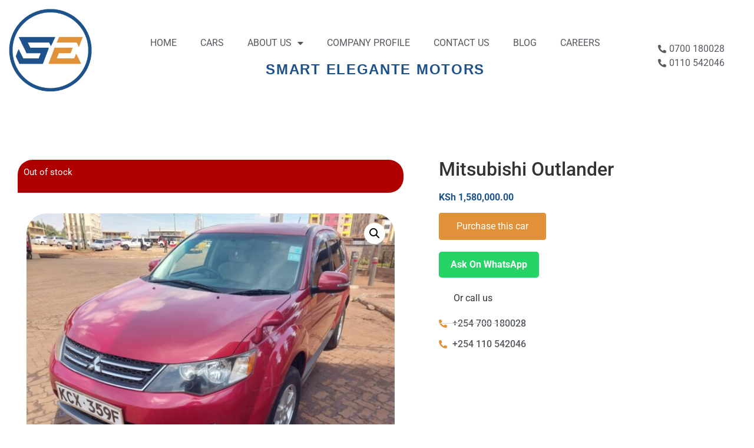

--- FILE ---
content_type: text/html; charset=UTF-8
request_url: https://smartelegantemotors.com/product/mitsubishi-outlander/
body_size: 20923
content:
<!doctype html>
<html lang="en-US">
<head>
	<meta charset="UTF-8">
	<meta name="viewport" content="width=device-width, initial-scale=1">
	<link rel="profile" href="https://gmpg.org/xfn/11">
	<title>Mitsubishi Outlander &#8211; Smart Elegante Motors</title>
<meta name='robots' content='max-image-preview:large' />
<link rel='dns-prefetch' href='//www.googletagmanager.com' />
<link rel="alternate" type="application/rss+xml" title="Smart Elegante Motors &raquo; Feed" href="https://smartelegantemotors.com/feed/" />
<link rel="alternate" type="application/rss+xml" title="Smart Elegante Motors &raquo; Comments Feed" href="https://smartelegantemotors.com/comments/feed/" />
<link rel="alternate" type="application/rss+xml" title="Smart Elegante Motors &raquo; Mitsubishi Outlander Comments Feed" href="https://smartelegantemotors.com/product/mitsubishi-outlander/feed/" />
<link rel="alternate" title="oEmbed (JSON)" type="application/json+oembed" href="https://smartelegantemotors.com/wp-json/oembed/1.0/embed?url=https%3A%2F%2Fsmartelegantemotors.com%2Fproduct%2Fmitsubishi-outlander%2F" />
<link rel="alternate" title="oEmbed (XML)" type="text/xml+oembed" href="https://smartelegantemotors.com/wp-json/oembed/1.0/embed?url=https%3A%2F%2Fsmartelegantemotors.com%2Fproduct%2Fmitsubishi-outlander%2F&#038;format=xml" />
<style id='wp-img-auto-sizes-contain-inline-css'>
img:is([sizes=auto i],[sizes^="auto," i]){contain-intrinsic-size:3000px 1500px}
/*# sourceURL=wp-img-auto-sizes-contain-inline-css */
</style>
<style id='wp-emoji-styles-inline-css'>

	img.wp-smiley, img.emoji {
		display: inline !important;
		border: none !important;
		box-shadow: none !important;
		height: 1em !important;
		width: 1em !important;
		margin: 0 0.07em !important;
		vertical-align: -0.1em !important;
		background: none !important;
		padding: 0 !important;
	}
/*# sourceURL=wp-emoji-styles-inline-css */
</style>
<link rel='stylesheet' id='wp-block-library-css' href='https://smartelegantemotors.com/wp-includes/css/dist/block-library/style.min.css?ver=6.9' media='all' />
<style id='classic-theme-styles-inline-css'>
/*! This file is auto-generated */
.wp-block-button__link{color:#fff;background-color:#32373c;border-radius:9999px;box-shadow:none;text-decoration:none;padding:calc(.667em + 2px) calc(1.333em + 2px);font-size:1.125em}.wp-block-file__button{background:#32373c;color:#fff;text-decoration:none}
/*# sourceURL=/wp-includes/css/classic-themes.min.css */
</style>
<style id='global-styles-inline-css'>
:root{--wp--preset--aspect-ratio--square: 1;--wp--preset--aspect-ratio--4-3: 4/3;--wp--preset--aspect-ratio--3-4: 3/4;--wp--preset--aspect-ratio--3-2: 3/2;--wp--preset--aspect-ratio--2-3: 2/3;--wp--preset--aspect-ratio--16-9: 16/9;--wp--preset--aspect-ratio--9-16: 9/16;--wp--preset--color--black: #000000;--wp--preset--color--cyan-bluish-gray: #abb8c3;--wp--preset--color--white: #ffffff;--wp--preset--color--pale-pink: #f78da7;--wp--preset--color--vivid-red: #cf2e2e;--wp--preset--color--luminous-vivid-orange: #ff6900;--wp--preset--color--luminous-vivid-amber: #fcb900;--wp--preset--color--light-green-cyan: #7bdcb5;--wp--preset--color--vivid-green-cyan: #00d084;--wp--preset--color--pale-cyan-blue: #8ed1fc;--wp--preset--color--vivid-cyan-blue: #0693e3;--wp--preset--color--vivid-purple: #9b51e0;--wp--preset--gradient--vivid-cyan-blue-to-vivid-purple: linear-gradient(135deg,rgb(6,147,227) 0%,rgb(155,81,224) 100%);--wp--preset--gradient--light-green-cyan-to-vivid-green-cyan: linear-gradient(135deg,rgb(122,220,180) 0%,rgb(0,208,130) 100%);--wp--preset--gradient--luminous-vivid-amber-to-luminous-vivid-orange: linear-gradient(135deg,rgb(252,185,0) 0%,rgb(255,105,0) 100%);--wp--preset--gradient--luminous-vivid-orange-to-vivid-red: linear-gradient(135deg,rgb(255,105,0) 0%,rgb(207,46,46) 100%);--wp--preset--gradient--very-light-gray-to-cyan-bluish-gray: linear-gradient(135deg,rgb(238,238,238) 0%,rgb(169,184,195) 100%);--wp--preset--gradient--cool-to-warm-spectrum: linear-gradient(135deg,rgb(74,234,220) 0%,rgb(151,120,209) 20%,rgb(207,42,186) 40%,rgb(238,44,130) 60%,rgb(251,105,98) 80%,rgb(254,248,76) 100%);--wp--preset--gradient--blush-light-purple: linear-gradient(135deg,rgb(255,206,236) 0%,rgb(152,150,240) 100%);--wp--preset--gradient--blush-bordeaux: linear-gradient(135deg,rgb(254,205,165) 0%,rgb(254,45,45) 50%,rgb(107,0,62) 100%);--wp--preset--gradient--luminous-dusk: linear-gradient(135deg,rgb(255,203,112) 0%,rgb(199,81,192) 50%,rgb(65,88,208) 100%);--wp--preset--gradient--pale-ocean: linear-gradient(135deg,rgb(255,245,203) 0%,rgb(182,227,212) 50%,rgb(51,167,181) 100%);--wp--preset--gradient--electric-grass: linear-gradient(135deg,rgb(202,248,128) 0%,rgb(113,206,126) 100%);--wp--preset--gradient--midnight: linear-gradient(135deg,rgb(2,3,129) 0%,rgb(40,116,252) 100%);--wp--preset--font-size--small: 13px;--wp--preset--font-size--medium: 20px;--wp--preset--font-size--large: 36px;--wp--preset--font-size--x-large: 42px;--wp--preset--spacing--20: 0.44rem;--wp--preset--spacing--30: 0.67rem;--wp--preset--spacing--40: 1rem;--wp--preset--spacing--50: 1.5rem;--wp--preset--spacing--60: 2.25rem;--wp--preset--spacing--70: 3.38rem;--wp--preset--spacing--80: 5.06rem;--wp--preset--shadow--natural: 6px 6px 9px rgba(0, 0, 0, 0.2);--wp--preset--shadow--deep: 12px 12px 50px rgba(0, 0, 0, 0.4);--wp--preset--shadow--sharp: 6px 6px 0px rgba(0, 0, 0, 0.2);--wp--preset--shadow--outlined: 6px 6px 0px -3px rgb(255, 255, 255), 6px 6px rgb(0, 0, 0);--wp--preset--shadow--crisp: 6px 6px 0px rgb(0, 0, 0);}:where(.is-layout-flex){gap: 0.5em;}:where(.is-layout-grid){gap: 0.5em;}body .is-layout-flex{display: flex;}.is-layout-flex{flex-wrap: wrap;align-items: center;}.is-layout-flex > :is(*, div){margin: 0;}body .is-layout-grid{display: grid;}.is-layout-grid > :is(*, div){margin: 0;}:where(.wp-block-columns.is-layout-flex){gap: 2em;}:where(.wp-block-columns.is-layout-grid){gap: 2em;}:where(.wp-block-post-template.is-layout-flex){gap: 1.25em;}:where(.wp-block-post-template.is-layout-grid){gap: 1.25em;}.has-black-color{color: var(--wp--preset--color--black) !important;}.has-cyan-bluish-gray-color{color: var(--wp--preset--color--cyan-bluish-gray) !important;}.has-white-color{color: var(--wp--preset--color--white) !important;}.has-pale-pink-color{color: var(--wp--preset--color--pale-pink) !important;}.has-vivid-red-color{color: var(--wp--preset--color--vivid-red) !important;}.has-luminous-vivid-orange-color{color: var(--wp--preset--color--luminous-vivid-orange) !important;}.has-luminous-vivid-amber-color{color: var(--wp--preset--color--luminous-vivid-amber) !important;}.has-light-green-cyan-color{color: var(--wp--preset--color--light-green-cyan) !important;}.has-vivid-green-cyan-color{color: var(--wp--preset--color--vivid-green-cyan) !important;}.has-pale-cyan-blue-color{color: var(--wp--preset--color--pale-cyan-blue) !important;}.has-vivid-cyan-blue-color{color: var(--wp--preset--color--vivid-cyan-blue) !important;}.has-vivid-purple-color{color: var(--wp--preset--color--vivid-purple) !important;}.has-black-background-color{background-color: var(--wp--preset--color--black) !important;}.has-cyan-bluish-gray-background-color{background-color: var(--wp--preset--color--cyan-bluish-gray) !important;}.has-white-background-color{background-color: var(--wp--preset--color--white) !important;}.has-pale-pink-background-color{background-color: var(--wp--preset--color--pale-pink) !important;}.has-vivid-red-background-color{background-color: var(--wp--preset--color--vivid-red) !important;}.has-luminous-vivid-orange-background-color{background-color: var(--wp--preset--color--luminous-vivid-orange) !important;}.has-luminous-vivid-amber-background-color{background-color: var(--wp--preset--color--luminous-vivid-amber) !important;}.has-light-green-cyan-background-color{background-color: var(--wp--preset--color--light-green-cyan) !important;}.has-vivid-green-cyan-background-color{background-color: var(--wp--preset--color--vivid-green-cyan) !important;}.has-pale-cyan-blue-background-color{background-color: var(--wp--preset--color--pale-cyan-blue) !important;}.has-vivid-cyan-blue-background-color{background-color: var(--wp--preset--color--vivid-cyan-blue) !important;}.has-vivid-purple-background-color{background-color: var(--wp--preset--color--vivid-purple) !important;}.has-black-border-color{border-color: var(--wp--preset--color--black) !important;}.has-cyan-bluish-gray-border-color{border-color: var(--wp--preset--color--cyan-bluish-gray) !important;}.has-white-border-color{border-color: var(--wp--preset--color--white) !important;}.has-pale-pink-border-color{border-color: var(--wp--preset--color--pale-pink) !important;}.has-vivid-red-border-color{border-color: var(--wp--preset--color--vivid-red) !important;}.has-luminous-vivid-orange-border-color{border-color: var(--wp--preset--color--luminous-vivid-orange) !important;}.has-luminous-vivid-amber-border-color{border-color: var(--wp--preset--color--luminous-vivid-amber) !important;}.has-light-green-cyan-border-color{border-color: var(--wp--preset--color--light-green-cyan) !important;}.has-vivid-green-cyan-border-color{border-color: var(--wp--preset--color--vivid-green-cyan) !important;}.has-pale-cyan-blue-border-color{border-color: var(--wp--preset--color--pale-cyan-blue) !important;}.has-vivid-cyan-blue-border-color{border-color: var(--wp--preset--color--vivid-cyan-blue) !important;}.has-vivid-purple-border-color{border-color: var(--wp--preset--color--vivid-purple) !important;}.has-vivid-cyan-blue-to-vivid-purple-gradient-background{background: var(--wp--preset--gradient--vivid-cyan-blue-to-vivid-purple) !important;}.has-light-green-cyan-to-vivid-green-cyan-gradient-background{background: var(--wp--preset--gradient--light-green-cyan-to-vivid-green-cyan) !important;}.has-luminous-vivid-amber-to-luminous-vivid-orange-gradient-background{background: var(--wp--preset--gradient--luminous-vivid-amber-to-luminous-vivid-orange) !important;}.has-luminous-vivid-orange-to-vivid-red-gradient-background{background: var(--wp--preset--gradient--luminous-vivid-orange-to-vivid-red) !important;}.has-very-light-gray-to-cyan-bluish-gray-gradient-background{background: var(--wp--preset--gradient--very-light-gray-to-cyan-bluish-gray) !important;}.has-cool-to-warm-spectrum-gradient-background{background: var(--wp--preset--gradient--cool-to-warm-spectrum) !important;}.has-blush-light-purple-gradient-background{background: var(--wp--preset--gradient--blush-light-purple) !important;}.has-blush-bordeaux-gradient-background{background: var(--wp--preset--gradient--blush-bordeaux) !important;}.has-luminous-dusk-gradient-background{background: var(--wp--preset--gradient--luminous-dusk) !important;}.has-pale-ocean-gradient-background{background: var(--wp--preset--gradient--pale-ocean) !important;}.has-electric-grass-gradient-background{background: var(--wp--preset--gradient--electric-grass) !important;}.has-midnight-gradient-background{background: var(--wp--preset--gradient--midnight) !important;}.has-small-font-size{font-size: var(--wp--preset--font-size--small) !important;}.has-medium-font-size{font-size: var(--wp--preset--font-size--medium) !important;}.has-large-font-size{font-size: var(--wp--preset--font-size--large) !important;}.has-x-large-font-size{font-size: var(--wp--preset--font-size--x-large) !important;}
:where(.wp-block-post-template.is-layout-flex){gap: 1.25em;}:where(.wp-block-post-template.is-layout-grid){gap: 1.25em;}
:where(.wp-block-term-template.is-layout-flex){gap: 1.25em;}:where(.wp-block-term-template.is-layout-grid){gap: 1.25em;}
:where(.wp-block-columns.is-layout-flex){gap: 2em;}:where(.wp-block-columns.is-layout-grid){gap: 2em;}
:root :where(.wp-block-pullquote){font-size: 1.5em;line-height: 1.6;}
/*# sourceURL=global-styles-inline-css */
</style>
<link rel='stylesheet' id='whatsapp-order-css-css' href='https://smartelegantemotors.com/wp-content/plugins/whatsapp-order-by-cyrus/whatsapp-order.css?ver=6.9' media='all' />
<link rel='stylesheet' id='photoswipe-css' href='https://smartelegantemotors.com/wp-content/plugins/woocommerce/assets/css/photoswipe/photoswipe.min.css?ver=10.4.3' media='all' />
<link rel='stylesheet' id='photoswipe-default-skin-css' href='https://smartelegantemotors.com/wp-content/plugins/woocommerce/assets/css/photoswipe/default-skin/default-skin.min.css?ver=10.4.3' media='all' />
<link rel='stylesheet' id='woocommerce-layout-css' href='https://smartelegantemotors.com/wp-content/plugins/woocommerce/assets/css/woocommerce-layout.css?ver=10.4.3' media='all' />
<link rel='stylesheet' id='woocommerce-smallscreen-css' href='https://smartelegantemotors.com/wp-content/plugins/woocommerce/assets/css/woocommerce-smallscreen.css?ver=10.4.3' media='only screen and (max-width: 768px)' />
<link rel='stylesheet' id='woocommerce-general-css' href='https://smartelegantemotors.com/wp-content/plugins/woocommerce/assets/css/woocommerce.css?ver=10.4.3' media='all' />
<style id='woocommerce-inline-inline-css'>
.woocommerce form .form-row .required { visibility: visible; }
/*# sourceURL=woocommerce-inline-inline-css */
</style>
<link rel='stylesheet' id='hello-elementor-css' href='https://smartelegantemotors.com/wp-content/themes/hello-elementor/style.min.css?ver=2.7.1' media='all' />
<link rel='stylesheet' id='hello-elementor-theme-style-css' href='https://smartelegantemotors.com/wp-content/themes/hello-elementor/theme.min.css?ver=2.7.1' media='all' />
<link rel='stylesheet' id='elementor-frontend-css' href='https://smartelegantemotors.com/wp-content/plugins/elementor/assets/css/frontend.min.css?ver=3.34.1' media='all' />
<link rel='stylesheet' id='elementor-post-8-css' href='https://smartelegantemotors.com/wp-content/uploads/elementor/css/post-8.css?ver=1768309839' media='all' />
<link rel='stylesheet' id='widget-image-css' href='https://smartelegantemotors.com/wp-content/plugins/elementor/assets/css/widget-image.min.css?ver=3.34.1' media='all' />
<link rel='stylesheet' id='widget-heading-css' href='https://smartelegantemotors.com/wp-content/plugins/elementor/assets/css/widget-heading.min.css?ver=3.34.1' media='all' />
<link rel='stylesheet' id='widget-nav-menu-css' href='https://smartelegantemotors.com/wp-content/plugins/elementor-pro/assets/css/widget-nav-menu.min.css?ver=3.27.1' media='all' />
<link rel='stylesheet' id='widget-icon-list-css' href='https://smartelegantemotors.com/wp-content/plugins/elementor/assets/css/widget-icon-list.min.css?ver=3.34.1' media='all' />
<link rel='stylesheet' id='widget-form-css' href='https://smartelegantemotors.com/wp-content/plugins/elementor-pro/assets/css/widget-form.min.css?ver=3.27.1' media='all' />
<link rel='stylesheet' id='widget-social-icons-css' href='https://smartelegantemotors.com/wp-content/plugins/elementor/assets/css/widget-social-icons.min.css?ver=3.34.1' media='all' />
<link rel='stylesheet' id='e-apple-webkit-css' href='https://smartelegantemotors.com/wp-content/plugins/elementor/assets/css/conditionals/apple-webkit.min.css?ver=3.34.1' media='all' />
<link rel='stylesheet' id='widget-spacer-css' href='https://smartelegantemotors.com/wp-content/plugins/elementor/assets/css/widget-spacer.min.css?ver=3.34.1' media='all' />
<link rel='stylesheet' id='widget-woocommerce-product-images-css' href='https://smartelegantemotors.com/wp-content/plugins/elementor-pro/assets/css/widget-woocommerce-product-images.min.css?ver=3.27.1' media='all' />
<link rel='stylesheet' id='widget-woocommerce-product-price-css' href='https://smartelegantemotors.com/wp-content/plugins/elementor-pro/assets/css/widget-woocommerce-product-price.min.css?ver=3.27.1' media='all' />
<link rel='stylesheet' id='widget-icon-box-css' href='https://smartelegantemotors.com/wp-content/plugins/elementor/assets/css/widget-icon-box.min.css?ver=3.34.1' media='all' />
<link rel='stylesheet' id='widget-divider-css' href='https://smartelegantemotors.com/wp-content/plugins/elementor/assets/css/widget-divider.min.css?ver=3.34.1' media='all' />
<link rel='stylesheet' id='widget-loop-common-css' href='https://smartelegantemotors.com/wp-content/plugins/elementor-pro/assets/css/widget-loop-common.min.css?ver=3.27.1' media='all' />
<link rel='stylesheet' id='widget-loop-grid-css' href='https://smartelegantemotors.com/wp-content/plugins/elementor-pro/assets/css/widget-loop-grid.min.css?ver=3.27.1' media='all' />
<link rel='stylesheet' id='elementor-icons-css' href='https://smartelegantemotors.com/wp-content/plugins/elementor/assets/lib/eicons/css/elementor-icons.min.css?ver=5.45.0' media='all' />
<link rel='stylesheet' id='uael-frontend-css' href='https://smartelegantemotors.com/wp-content/plugins/ultimate-elementor/assets/min-css/uael-frontend.min.css?ver=1.36.30' media='all' />
<link rel='stylesheet' id='wpforms-classic-full-css' href='https://smartelegantemotors.com/wp-content/plugins/wpforms-lite/assets/css/frontend/classic/wpforms-full.min.css?ver=1.9.8.7' media='all' />
<link rel='stylesheet' id='elementor-post-2856-css' href='https://smartelegantemotors.com/wp-content/uploads/elementor/css/post-2856.css?ver=1768309840' media='all' />
<link rel='stylesheet' id='elementor-post-838-css' href='https://smartelegantemotors.com/wp-content/uploads/elementor/css/post-838.css?ver=1768309840' media='all' />
<link rel='stylesheet' id='elementor-post-960-css' href='https://smartelegantemotors.com/wp-content/uploads/elementor/css/post-960.css?ver=1768310610' media='all' />
<link rel='stylesheet' id='elementor-gf-local-roboto-css' href='https://smartelegantemotors.com/wp-content/uploads/elementor/google-fonts/css/roboto.css?ver=1742262565' media='all' />
<link rel='stylesheet' id='elementor-gf-local-robotoslab-css' href='https://smartelegantemotors.com/wp-content/uploads/elementor/google-fonts/css/robotoslab.css?ver=1742262568' media='all' />
<link rel='stylesheet' id='elementor-icons-shared-0-css' href='https://smartelegantemotors.com/wp-content/plugins/elementor/assets/lib/font-awesome/css/fontawesome.min.css?ver=5.15.3' media='all' />
<link rel='stylesheet' id='elementor-icons-fa-solid-css' href='https://smartelegantemotors.com/wp-content/plugins/elementor/assets/lib/font-awesome/css/solid.min.css?ver=5.15.3' media='all' />
<link rel='stylesheet' id='elementor-icons-fa-brands-css' href='https://smartelegantemotors.com/wp-content/plugins/elementor/assets/lib/font-awesome/css/brands.min.css?ver=5.15.3' media='all' />
<link rel='stylesheet' id='elementor-icons-fa-regular-css' href='https://smartelegantemotors.com/wp-content/plugins/elementor/assets/lib/font-awesome/css/regular.min.css?ver=5.15.3' media='all' />
<script src="https://smartelegantemotors.com/wp-includes/js/jquery/jquery.min.js?ver=3.7.1" id="jquery-core-js"></script>
<script src="https://smartelegantemotors.com/wp-includes/js/jquery/jquery-migrate.min.js?ver=3.4.1" id="jquery-migrate-js"></script>
<script src="https://smartelegantemotors.com/wp-content/plugins/woocommerce/assets/js/jquery-blockui/jquery.blockUI.min.js?ver=2.7.0-wc.10.4.3" id="wc-jquery-blockui-js" defer data-wp-strategy="defer"></script>
<script id="wc-add-to-cart-js-extra">
var wc_add_to_cart_params = {"ajax_url":"/wp-admin/admin-ajax.php","wc_ajax_url":"/?wc-ajax=%%endpoint%%","i18n_view_cart":"View cart","cart_url":"https://smartelegantemotors.com/cart/","is_cart":"","cart_redirect_after_add":"no"};
//# sourceURL=wc-add-to-cart-js-extra
</script>
<script src="https://smartelegantemotors.com/wp-content/plugins/woocommerce/assets/js/frontend/add-to-cart.min.js?ver=10.4.3" id="wc-add-to-cart-js" defer data-wp-strategy="defer"></script>
<script src="https://smartelegantemotors.com/wp-content/plugins/woocommerce/assets/js/zoom/jquery.zoom.min.js?ver=1.7.21-wc.10.4.3" id="wc-zoom-js" defer data-wp-strategy="defer"></script>
<script src="https://smartelegantemotors.com/wp-content/plugins/woocommerce/assets/js/flexslider/jquery.flexslider.min.js?ver=2.7.2-wc.10.4.3" id="wc-flexslider-js" defer data-wp-strategy="defer"></script>
<script src="https://smartelegantemotors.com/wp-content/plugins/woocommerce/assets/js/photoswipe/photoswipe.min.js?ver=4.1.1-wc.10.4.3" id="wc-photoswipe-js" defer data-wp-strategy="defer"></script>
<script src="https://smartelegantemotors.com/wp-content/plugins/woocommerce/assets/js/photoswipe/photoswipe-ui-default.min.js?ver=4.1.1-wc.10.4.3" id="wc-photoswipe-ui-default-js" defer data-wp-strategy="defer"></script>
<script id="wc-single-product-js-extra">
var wc_single_product_params = {"i18n_required_rating_text":"Please select a rating","i18n_rating_options":["1 of 5 stars","2 of 5 stars","3 of 5 stars","4 of 5 stars","5 of 5 stars"],"i18n_product_gallery_trigger_text":"View full-screen image gallery","review_rating_required":"yes","flexslider":{"rtl":false,"animation":"slide","smoothHeight":true,"directionNav":false,"controlNav":"thumbnails","slideshow":false,"animationSpeed":500,"animationLoop":false,"allowOneSlide":false},"zoom_enabled":"1","zoom_options":[],"photoswipe_enabled":"1","photoswipe_options":{"shareEl":false,"closeOnScroll":false,"history":false,"hideAnimationDuration":0,"showAnimationDuration":0},"flexslider_enabled":"1"};
//# sourceURL=wc-single-product-js-extra
</script>
<script src="https://smartelegantemotors.com/wp-content/plugins/woocommerce/assets/js/frontend/single-product.min.js?ver=10.4.3" id="wc-single-product-js" defer data-wp-strategy="defer"></script>
<script src="https://smartelegantemotors.com/wp-content/plugins/woocommerce/assets/js/js-cookie/js.cookie.min.js?ver=2.1.4-wc.10.4.3" id="wc-js-cookie-js" defer data-wp-strategy="defer"></script>
<script id="woocommerce-js-extra">
var woocommerce_params = {"ajax_url":"/wp-admin/admin-ajax.php","wc_ajax_url":"/?wc-ajax=%%endpoint%%","i18n_password_show":"Show password","i18n_password_hide":"Hide password"};
//# sourceURL=woocommerce-js-extra
</script>
<script src="https://smartelegantemotors.com/wp-content/plugins/woocommerce/assets/js/frontend/woocommerce.min.js?ver=10.4.3" id="woocommerce-js" defer data-wp-strategy="defer"></script>

<!-- Google tag (gtag.js) snippet added by Site Kit -->
<!-- Google Analytics snippet added by Site Kit -->
<script src="https://www.googletagmanager.com/gtag/js?id=G-FJ5MQ6KR61" id="google_gtagjs-js" async></script>
<script id="google_gtagjs-js-after">
window.dataLayer = window.dataLayer || [];function gtag(){dataLayer.push(arguments);}
gtag("set","linker",{"domains":["smartelegantemotors.com"]});
gtag("js", new Date());
gtag("set", "developer_id.dZTNiMT", true);
gtag("config", "G-FJ5MQ6KR61");
//# sourceURL=google_gtagjs-js-after
</script>
<link rel="https://api.w.org/" href="https://smartelegantemotors.com/wp-json/" /><link rel="alternate" title="JSON" type="application/json" href="https://smartelegantemotors.com/wp-json/wp/v2/product/1999" /><link rel="EditURI" type="application/rsd+xml" title="RSD" href="https://smartelegantemotors.com/xmlrpc.php?rsd" />
<meta name="generator" content="WordPress 6.9" />
<meta name="generator" content="WooCommerce 10.4.3" />
<link rel="canonical" href="https://smartelegantemotors.com/product/mitsubishi-outlander/" />
<link rel='shortlink' href='https://smartelegantemotors.com/?p=1999' />
<meta name="generator" content="Site Kit by Google 1.170.0" /><!-- Google site verification - Google for WooCommerce -->
<meta name="google-site-verification" content="CyGy96S8Z6EizYTW8st7S42jMtccaUgZlsw3-vfa-fM" />
	<noscript><style>.woocommerce-product-gallery{ opacity: 1 !important; }</style></noscript>
	
<!-- Google AdSense meta tags added by Site Kit -->
<meta name="google-adsense-platform-account" content="ca-host-pub-2644536267352236">
<meta name="google-adsense-platform-domain" content="sitekit.withgoogle.com">
<!-- End Google AdSense meta tags added by Site Kit -->
<meta name="generator" content="Elementor 3.34.1; features: additional_custom_breakpoints; settings: css_print_method-external, google_font-enabled, font_display-swap">
			<style>
				.e-con.e-parent:nth-of-type(n+4):not(.e-lazyloaded):not(.e-no-lazyload),
				.e-con.e-parent:nth-of-type(n+4):not(.e-lazyloaded):not(.e-no-lazyload) * {
					background-image: none !important;
				}
				@media screen and (max-height: 1024px) {
					.e-con.e-parent:nth-of-type(n+3):not(.e-lazyloaded):not(.e-no-lazyload),
					.e-con.e-parent:nth-of-type(n+3):not(.e-lazyloaded):not(.e-no-lazyload) * {
						background-image: none !important;
					}
				}
				@media screen and (max-height: 640px) {
					.e-con.e-parent:nth-of-type(n+2):not(.e-lazyloaded):not(.e-no-lazyload),
					.e-con.e-parent:nth-of-type(n+2):not(.e-lazyloaded):not(.e-no-lazyload) * {
						background-image: none !important;
					}
				}
			</style>
			<link rel="icon" href="https://smartelegantemotors.com/wp-content/uploads/2023/01/smart-elegante-motors-100x100.png" sizes="32x32" />
<link rel="icon" href="https://smartelegantemotors.com/wp-content/uploads/2023/01/smart-elegante-motors-300x300.png" sizes="192x192" />
<link rel="apple-touch-icon" href="https://smartelegantemotors.com/wp-content/uploads/2023/01/smart-elegante-motors-300x300.png" />
<meta name="msapplication-TileImage" content="https://smartelegantemotors.com/wp-content/uploads/2023/01/smart-elegante-motors-300x300.png" />

		<!-- Global site tag (gtag.js) - Google Ads: AW-11092932382 - Google for WooCommerce -->
		<script async src="https://www.googletagmanager.com/gtag/js?id=AW-11092932382"></script>
		<script>
			window.dataLayer = window.dataLayer || [];
			function gtag() { dataLayer.push(arguments); }
			gtag( 'consent', 'default', {
				analytics_storage: 'denied',
				ad_storage: 'denied',
				ad_user_data: 'denied',
				ad_personalization: 'denied',
				region: ['AT', 'BE', 'BG', 'HR', 'CY', 'CZ', 'DK', 'EE', 'FI', 'FR', 'DE', 'GR', 'HU', 'IS', 'IE', 'IT', 'LV', 'LI', 'LT', 'LU', 'MT', 'NL', 'NO', 'PL', 'PT', 'RO', 'SK', 'SI', 'ES', 'SE', 'GB', 'CH'],
				wait_for_update: 500,
			} );
			gtag('js', new Date());
			gtag('set', 'developer_id.dOGY3NW', true);
			gtag("config", "AW-11092932382", { "groups": "GLA", "send_page_view": false });		</script>

		</head>
<body class="wp-singular product-template-default single single-product postid-1999 wp-custom-logo wp-theme-hello-elementor theme-hello-elementor woocommerce woocommerce-page woocommerce-no-js elementor-default elementor-template-full-width elementor-kit-8 elementor-page-960">

<script>
gtag("event", "page_view", {send_to: "GLA"});
</script>

<a class="skip-link screen-reader-text" href="#content">Skip to content</a>

		<div data-elementor-type="header" data-elementor-id="2856" class="elementor elementor-2856 elementor-location-header" data-elementor-post-type="elementor_library">
					<section class="elementor-section elementor-top-section elementor-element elementor-element-68586d1 elementor-section-content-middle elementor-section-boxed elementor-section-height-default elementor-section-height-default" data-id="68586d1" data-element_type="section">
						<div class="elementor-container elementor-column-gap-default">
					<div class="elementor-column elementor-col-33 elementor-top-column elementor-element elementor-element-e930e0d" data-id="e930e0d" data-element_type="column">
			<div class="elementor-widget-wrap elementor-element-populated">
						<div class="elementor-element elementor-element-32cbfc6 elementor-widget elementor-widget-theme-site-logo elementor-widget-image" data-id="32cbfc6" data-element_type="widget" data-widget_type="theme-site-logo.default">
				<div class="elementor-widget-container">
											<a href="https://smartelegantemotors.com">
			<img fetchpriority="high" width="500" height="500" src="https://smartelegantemotors.com/wp-content/uploads/2023/01/smart-elegante-motors-notext.png" class="attachment-full size-full wp-image-5905" alt="" srcset="https://smartelegantemotors.com/wp-content/uploads/2023/01/smart-elegante-motors-notext.png 500w, https://smartelegantemotors.com/wp-content/uploads/2023/01/smart-elegante-motors-notext-300x300.png 300w, https://smartelegantemotors.com/wp-content/uploads/2023/01/smart-elegante-motors-notext-150x150.png 150w, https://smartelegantemotors.com/wp-content/uploads/2023/01/smart-elegante-motors-notext-100x100.png 100w" sizes="(max-width: 500px) 100vw, 500px" />				</a>
											</div>
				</div>
				<div class="elementor-element elementor-element-73a3eff elementor-hidden-desktop elementor-hidden-tablet elementor-widget elementor-widget-heading" data-id="73a3eff" data-element_type="widget" data-widget_type="heading.default">
				<div class="elementor-widget-container">
					<h2 class="elementor-heading-title elementor-size-default">Smart Elegante Motors</h2>				</div>
				</div>
					</div>
		</div>
				<div class="elementor-column elementor-col-33 elementor-top-column elementor-element elementor-element-b27a815" data-id="b27a815" data-element_type="column">
			<div class="elementor-widget-wrap elementor-element-populated">
						<div class="elementor-element elementor-element-a9e7ae7 elementor-nav-menu__align-center elementor-nav-menu--stretch elementor-widget-mobile__width-auto elementor-widget__width-auto elementor-nav-menu--dropdown-tablet elementor-nav-menu__text-align-aside elementor-nav-menu--toggle elementor-nav-menu--burger elementor-widget elementor-widget-nav-menu" data-id="a9e7ae7" data-element_type="widget" data-settings="{&quot;full_width&quot;:&quot;stretch&quot;,&quot;layout&quot;:&quot;horizontal&quot;,&quot;submenu_icon&quot;:{&quot;value&quot;:&quot;&lt;i class=\&quot;fas fa-caret-down\&quot;&gt;&lt;\/i&gt;&quot;,&quot;library&quot;:&quot;fa-solid&quot;},&quot;toggle&quot;:&quot;burger&quot;}" data-widget_type="nav-menu.default">
				<div class="elementor-widget-container">
								<nav aria-label="Menu" class="elementor-nav-menu--main elementor-nav-menu__container elementor-nav-menu--layout-horizontal e--pointer-underline e--animation-fade">
				<ul id="menu-1-a9e7ae7" class="elementor-nav-menu"><li class="menu-item menu-item-type-custom menu-item-object-custom menu-item-home menu-item-127"><a href="https://smartelegantemotors.com/" class="elementor-item">Home</a></li>
<li class="menu-item menu-item-type-post_type menu-item-object-page menu-item-135"><a href="https://smartelegantemotors.com/cars/" class="elementor-item">CARS</a></li>
<li class="menu-item menu-item-type-post_type menu-item-object-page menu-item-has-children menu-item-769"><a href="https://smartelegantemotors.com/about-us-2/" class="elementor-item">ABOUT US</a>
<ul class="sub-menu elementor-nav-menu--dropdown">
	<li class="menu-item menu-item-type-post_type menu-item-object-page menu-item-1339"><a href="https://smartelegantemotors.com/why-choose-smart-elegante-motors/" class="elementor-sub-item">Why Us</a></li>
</ul>
</li>
<li class="menu-item menu-item-type-custom menu-item-object-custom menu-item-8202"><a href="https://smartelegantemotors.com/wp-content/uploads/2024/07/Company-Profile_4.pdf" class="elementor-item">COMPANY PROFILE</a></li>
<li class="menu-item menu-item-type-post_type menu-item-object-page menu-item-792"><a href="https://smartelegantemotors.com/contact-us-2/" class="elementor-item">CONTACT US</a></li>
<li class="menu-item menu-item-type-post_type menu-item-object-page menu-item-1221"><a href="https://smartelegantemotors.com/blog/" class="elementor-item">BLOG</a></li>
<li class="menu-item menu-item-type-post_type menu-item-object-page menu-item-2051"><a href="https://smartelegantemotors.com/careers/" class="elementor-item">CAREERS</a></li>
</ul>			</nav>
					<div class="elementor-menu-toggle" role="button" tabindex="0" aria-label="Menu Toggle" aria-expanded="false">
			<i aria-hidden="true" role="presentation" class="elementor-menu-toggle__icon--open eicon-menu-bar"></i><i aria-hidden="true" role="presentation" class="elementor-menu-toggle__icon--close eicon-close"></i>		</div>
					<nav class="elementor-nav-menu--dropdown elementor-nav-menu__container" aria-hidden="true">
				<ul id="menu-2-a9e7ae7" class="elementor-nav-menu"><li class="menu-item menu-item-type-custom menu-item-object-custom menu-item-home menu-item-127"><a href="https://smartelegantemotors.com/" class="elementor-item" tabindex="-1">Home</a></li>
<li class="menu-item menu-item-type-post_type menu-item-object-page menu-item-135"><a href="https://smartelegantemotors.com/cars/" class="elementor-item" tabindex="-1">CARS</a></li>
<li class="menu-item menu-item-type-post_type menu-item-object-page menu-item-has-children menu-item-769"><a href="https://smartelegantemotors.com/about-us-2/" class="elementor-item" tabindex="-1">ABOUT US</a>
<ul class="sub-menu elementor-nav-menu--dropdown">
	<li class="menu-item menu-item-type-post_type menu-item-object-page menu-item-1339"><a href="https://smartelegantemotors.com/why-choose-smart-elegante-motors/" class="elementor-sub-item" tabindex="-1">Why Us</a></li>
</ul>
</li>
<li class="menu-item menu-item-type-custom menu-item-object-custom menu-item-8202"><a href="https://smartelegantemotors.com/wp-content/uploads/2024/07/Company-Profile_4.pdf" class="elementor-item" tabindex="-1">COMPANY PROFILE</a></li>
<li class="menu-item menu-item-type-post_type menu-item-object-page menu-item-792"><a href="https://smartelegantemotors.com/contact-us-2/" class="elementor-item" tabindex="-1">CONTACT US</a></li>
<li class="menu-item menu-item-type-post_type menu-item-object-page menu-item-1221"><a href="https://smartelegantemotors.com/blog/" class="elementor-item" tabindex="-1">BLOG</a></li>
<li class="menu-item menu-item-type-post_type menu-item-object-page menu-item-2051"><a href="https://smartelegantemotors.com/careers/" class="elementor-item" tabindex="-1">CAREERS</a></li>
</ul>			</nav>
						</div>
				</div>
				<section class="elementor-section elementor-inner-section elementor-element elementor-element-b25776a elementor-section-boxed elementor-section-height-default elementor-section-height-default" data-id="b25776a" data-element_type="section">
						<div class="elementor-container elementor-column-gap-default">
					<div class="elementor-column elementor-col-100 elementor-inner-column elementor-element elementor-element-0c1f9f0" data-id="0c1f9f0" data-element_type="column" data-settings="{&quot;background_background&quot;:&quot;classic&quot;}">
			<div class="elementor-widget-wrap elementor-element-populated">
						<div class="elementor-element elementor-element-6b63afa elementor-hidden-mobile elementor-widget elementor-widget-heading" data-id="6b63afa" data-element_type="widget" data-widget_type="heading.default">
				<div class="elementor-widget-container">
					<h2 class="elementor-heading-title elementor-size-default">Smart Elegante Motors</h2>				</div>
				</div>
					</div>
		</div>
					</div>
		</section>
					</div>
		</div>
				<div class="elementor-column elementor-col-33 elementor-top-column elementor-element elementor-element-fb27fe3" data-id="fb27fe3" data-element_type="column">
			<div class="elementor-widget-wrap elementor-element-populated">
						<div class="elementor-element elementor-element-3ede0e6 elementor-icon-list--layout-inline elementor-widget__width-auto elementor-align-end elementor-list-item-link-full_width elementor-widget elementor-widget-icon-list" data-id="3ede0e6" data-element_type="widget" data-widget_type="icon-list.default">
				<div class="elementor-widget-container">
							<ul class="elementor-icon-list-items elementor-inline-items">
							<li class="elementor-icon-list-item elementor-inline-item">
											<a href="tel:0700180028">

												<span class="elementor-icon-list-icon">
							<i aria-hidden="true" class="fas fa-phone-alt"></i>						</span>
										<span class="elementor-icon-list-text">0700 180028</span>
											</a>
									</li>
								<li class="elementor-icon-list-item elementor-inline-item">
											<a href="tel:0110542046%20">

												<span class="elementor-icon-list-icon">
							<i aria-hidden="true" class="fas fa-phone-alt"></i>						</span>
										<span class="elementor-icon-list-text">0110 542046</span>
											</a>
									</li>
						</ul>
						</div>
				</div>
					</div>
		</div>
					</div>
		</section>
				</div>
		<div class="woocommerce-notices-wrapper"></div><script>
gtag("event", "view_item", {
			send_to: "GLA",
			ecomm_pagetype: "product",
			value: 1580000.000000,
			items:[{
				id: "gla_1999",
				price: 1580000.000000,
				google_business_vertical: "retail",
				name: "Mitsubishi Outlander",
				category: "Suv",
			}]});
</script>
		<div data-elementor-type="product" data-elementor-id="960" class="elementor elementor-960 elementor-location-single post-1999 product type-product status-publish has-post-thumbnail product_cat-suv brand-mitsubishi vehicle_model-outlander vehicle_condition-used drive_mode-automatic extra_features-infotainment-system fuel_type-petrol year_of_manufacturing-2012-2015 first outofstock shipping-taxable purchasable product-type-simple product" data-elementor-post-type="elementor_library">
					<section class="elementor-section elementor-top-section elementor-element elementor-element-da4994a elementor-section-boxed elementor-section-height-default elementor-section-height-default" data-id="da4994a" data-element_type="section">
						<div class="elementor-container elementor-column-gap-default">
					<div class="elementor-column elementor-col-100 elementor-top-column elementor-element elementor-element-a7abafe" data-id="a7abafe" data-element_type="column">
			<div class="elementor-widget-wrap elementor-element-populated">
						<div class="elementor-element elementor-element-3b77361 elementor-widget elementor-widget-spacer" data-id="3b77361" data-element_type="widget" data-widget_type="spacer.default">
				<div class="elementor-widget-container">
							<div class="elementor-spacer">
			<div class="elementor-spacer-inner"></div>
		</div>
						</div>
				</div>
					</div>
		</div>
					</div>
		</section>
				<section class="elementor-section elementor-top-section elementor-element elementor-element-8fd8e79 elementor-section-boxed elementor-section-height-default elementor-section-height-default" data-id="8fd8e79" data-element_type="section">
						<div class="elementor-container elementor-column-gap-wider">
					<div class="elementor-column elementor-col-50 elementor-top-column elementor-element elementor-element-43de31d" data-id="43de31d" data-element_type="column">
			<div class="elementor-widget-wrap elementor-element-populated">
						<div class="elementor-element elementor-element-c5099a6 elementor-widget elementor-widget-woocommerce-product-stock" data-id="c5099a6" data-element_type="widget" data-widget_type="woocommerce-product-stock.default">
				<div class="elementor-widget-container">
					<p class="stock out-of-stock">Out of stock</p>
				</div>
				</div>
				<div class="elementor-element elementor-element-ae74c5d yes elementor-widget elementor-widget-woocommerce-product-images" data-id="ae74c5d" data-element_type="widget" data-widget_type="woocommerce-product-images.default">
				<div class="elementor-widget-container">
					<div class="woocommerce-product-gallery woocommerce-product-gallery--with-images woocommerce-product-gallery--columns-4 images" data-columns="4" style="opacity: 0; transition: opacity .25s ease-in-out;">
	<div class="woocommerce-product-gallery__wrapper">
		<div data-thumb="https://smartelegantemotors.com/wp-content/uploads/2023/02/20230125_112817-100x100.jpg" data-thumb-alt="Outlander" data-thumb-srcset="https://smartelegantemotors.com/wp-content/uploads/2023/02/20230125_112817-100x100.jpg 100w, https://smartelegantemotors.com/wp-content/uploads/2023/02/20230125_112817-150x150.jpg 150w, https://smartelegantemotors.com/wp-content/uploads/2023/02/20230125_112817-300x300.jpg 300w"  data-thumb-sizes="(max-width: 100px) 100vw, 100px" class="woocommerce-product-gallery__image"><a href="https://smartelegantemotors.com/wp-content/uploads/2023/02/20230125_112817-scaled.jpg"><img width="600" height="450" src="https://smartelegantemotors.com/wp-content/uploads/2023/02/20230125_112817-600x450.jpg" class="wp-post-image" alt="Outlander" data-caption="" data-src="https://smartelegantemotors.com/wp-content/uploads/2023/02/20230125_112817-scaled.jpg" data-large_image="https://smartelegantemotors.com/wp-content/uploads/2023/02/20230125_112817-scaled.jpg" data-large_image_width="2560" data-large_image_height="1920" decoding="async" srcset="https://smartelegantemotors.com/wp-content/uploads/2023/02/20230125_112817-600x450.jpg 600w, https://smartelegantemotors.com/wp-content/uploads/2023/02/20230125_112817-300x225.jpg 300w, https://smartelegantemotors.com/wp-content/uploads/2023/02/20230125_112817-1024x768.jpg 1024w, https://smartelegantemotors.com/wp-content/uploads/2023/02/20230125_112817-768x576.jpg 768w, https://smartelegantemotors.com/wp-content/uploads/2023/02/20230125_112817-1536x1152.jpg 1536w, https://smartelegantemotors.com/wp-content/uploads/2023/02/20230125_112817-2048x1536.jpg 2048w" sizes="(max-width: 600px) 100vw, 600px" /></a></div><div data-thumb="https://smartelegantemotors.com/wp-content/uploads/2023/02/20230125_112850-100x100.jpg" data-thumb-alt="Outlander" data-thumb-srcset="https://smartelegantemotors.com/wp-content/uploads/2023/02/20230125_112850-100x100.jpg 100w, https://smartelegantemotors.com/wp-content/uploads/2023/02/20230125_112850-150x150.jpg 150w, https://smartelegantemotors.com/wp-content/uploads/2023/02/20230125_112850-300x300.jpg 300w"  data-thumb-sizes="(max-width: 100px) 100vw, 100px" class="woocommerce-product-gallery__image"><a href="https://smartelegantemotors.com/wp-content/uploads/2023/02/20230125_112850-scaled.jpg"><img width="600" height="800" src="https://smartelegantemotors.com/wp-content/uploads/2023/02/20230125_112850-600x800.jpg" class="" alt="Outlander" data-caption="" data-src="https://smartelegantemotors.com/wp-content/uploads/2023/02/20230125_112850-scaled.jpg" data-large_image="https://smartelegantemotors.com/wp-content/uploads/2023/02/20230125_112850-scaled.jpg" data-large_image_width="1920" data-large_image_height="2560" decoding="async" srcset="https://smartelegantemotors.com/wp-content/uploads/2023/02/20230125_112850-600x800.jpg 600w, https://smartelegantemotors.com/wp-content/uploads/2023/02/20230125_112850-225x300.jpg 225w, https://smartelegantemotors.com/wp-content/uploads/2023/02/20230125_112850-768x1024.jpg 768w, https://smartelegantemotors.com/wp-content/uploads/2023/02/20230125_112850-1152x1536.jpg 1152w, https://smartelegantemotors.com/wp-content/uploads/2023/02/20230125_112850-1536x2048.jpg 1536w, https://smartelegantemotors.com/wp-content/uploads/2023/02/20230125_112850-scaled.jpg 1920w" sizes="(max-width: 600px) 100vw, 600px" /></a></div><div data-thumb="https://smartelegantemotors.com/wp-content/uploads/2023/02/20230125_112810-100x100.jpg" data-thumb-alt="Outlander" data-thumb-srcset="https://smartelegantemotors.com/wp-content/uploads/2023/02/20230125_112810-100x100.jpg 100w, https://smartelegantemotors.com/wp-content/uploads/2023/02/20230125_112810-150x150.jpg 150w, https://smartelegantemotors.com/wp-content/uploads/2023/02/20230125_112810-300x300.jpg 300w"  data-thumb-sizes="(max-width: 100px) 100vw, 100px" class="woocommerce-product-gallery__image"><a href="https://smartelegantemotors.com/wp-content/uploads/2023/02/20230125_112810-scaled.jpg"><img loading="lazy" width="600" height="450" src="https://smartelegantemotors.com/wp-content/uploads/2023/02/20230125_112810-600x450.jpg" class="" alt="Outlander" data-caption="" data-src="https://smartelegantemotors.com/wp-content/uploads/2023/02/20230125_112810-scaled.jpg" data-large_image="https://smartelegantemotors.com/wp-content/uploads/2023/02/20230125_112810-scaled.jpg" data-large_image_width="2560" data-large_image_height="1920" decoding="async" srcset="https://smartelegantemotors.com/wp-content/uploads/2023/02/20230125_112810-600x450.jpg 600w, https://smartelegantemotors.com/wp-content/uploads/2023/02/20230125_112810-300x225.jpg 300w, https://smartelegantemotors.com/wp-content/uploads/2023/02/20230125_112810-1024x768.jpg 1024w, https://smartelegantemotors.com/wp-content/uploads/2023/02/20230125_112810-768x576.jpg 768w, https://smartelegantemotors.com/wp-content/uploads/2023/02/20230125_112810-1536x1152.jpg 1536w, https://smartelegantemotors.com/wp-content/uploads/2023/02/20230125_112810-2048x1536.jpg 2048w" sizes="(max-width: 600px) 100vw, 600px" /></a></div><div data-thumb="https://smartelegantemotors.com/wp-content/uploads/2023/02/20230125_112226-100x100.jpg" data-thumb-alt="Outlander" data-thumb-srcset="https://smartelegantemotors.com/wp-content/uploads/2023/02/20230125_112226-100x100.jpg 100w, https://smartelegantemotors.com/wp-content/uploads/2023/02/20230125_112226-150x150.jpg 150w, https://smartelegantemotors.com/wp-content/uploads/2023/02/20230125_112226-300x300.jpg 300w"  data-thumb-sizes="(max-width: 100px) 100vw, 100px" class="woocommerce-product-gallery__image"><a href="https://smartelegantemotors.com/wp-content/uploads/2023/02/20230125_112226-scaled.jpg"><img loading="lazy" width="600" height="450" src="https://smartelegantemotors.com/wp-content/uploads/2023/02/20230125_112226-600x450.jpg" class="" alt="Outlander" data-caption="" data-src="https://smartelegantemotors.com/wp-content/uploads/2023/02/20230125_112226-scaled.jpg" data-large_image="https://smartelegantemotors.com/wp-content/uploads/2023/02/20230125_112226-scaled.jpg" data-large_image_width="2560" data-large_image_height="1920" decoding="async" srcset="https://smartelegantemotors.com/wp-content/uploads/2023/02/20230125_112226-600x450.jpg 600w, https://smartelegantemotors.com/wp-content/uploads/2023/02/20230125_112226-300x225.jpg 300w, https://smartelegantemotors.com/wp-content/uploads/2023/02/20230125_112226-1024x768.jpg 1024w, https://smartelegantemotors.com/wp-content/uploads/2023/02/20230125_112226-768x576.jpg 768w, https://smartelegantemotors.com/wp-content/uploads/2023/02/20230125_112226-1536x1152.jpg 1536w, https://smartelegantemotors.com/wp-content/uploads/2023/02/20230125_112226-2048x1536.jpg 2048w" sizes="(max-width: 600px) 100vw, 600px" /></a></div><div data-thumb="https://smartelegantemotors.com/wp-content/uploads/2023/02/20230125_112829.jpg" data-thumb-alt="Mitsubishi Outlander - Image 5" data-thumb-srcset=""  data-thumb-sizes="(max-width: 1px) 100vw, 1px" class="woocommerce-product-gallery__image"><a href="https://smartelegantemotors.com/wp-content/uploads/2023/02/20230125_112829.jpg"><img loading="lazy" width="1" height="1" src="https://smartelegantemotors.com/wp-content/uploads/2023/02/20230125_112829.jpg" class="" alt="Mitsubishi Outlander - Image 5" data-caption="" data-src="https://smartelegantemotors.com/wp-content/uploads/2023/02/20230125_112829.jpg" data-large_image="https://smartelegantemotors.com/wp-content/uploads/2023/02/20230125_112829.jpg" data-large_image_width="0" data-large_image_height="0" decoding="async" /></a></div><div data-thumb="https://smartelegantemotors.com/wp-content/uploads/2023/02/20230125_112950-150x150.jpg" data-thumb-alt="Outlander" data-thumb-srcset=""  data-thumb-sizes="(max-width: 100px) 100vw, 100px" class="woocommerce-product-gallery__image"><a href="https://smartelegantemotors.com/wp-content/uploads/2023/02/20230125_112950-scaled.jpg"><img loading="lazy" width="600" height="450" src="https://smartelegantemotors.com/wp-content/uploads/2023/02/20230125_112950-scaled.jpg" class="" alt="Outlander" data-caption="" data-src="https://smartelegantemotors.com/wp-content/uploads/2023/02/20230125_112950-scaled.jpg" data-large_image="https://smartelegantemotors.com/wp-content/uploads/2023/02/20230125_112950-scaled.jpg" data-large_image_width="2560" data-large_image_height="1920" decoding="async" srcset="https://smartelegantemotors.com/wp-content/uploads/2023/02/20230125_112950-scaled.jpg 2560w, https://smartelegantemotors.com/wp-content/uploads/2023/02/20230125_112950-300x225.jpg 300w, https://smartelegantemotors.com/wp-content/uploads/2023/02/20230125_112950-1024x768.jpg 1024w, https://smartelegantemotors.com/wp-content/uploads/2023/02/20230125_112950-768x576.jpg 768w, https://smartelegantemotors.com/wp-content/uploads/2023/02/20230125_112950-1536x1152.jpg 1536w" sizes="(max-width: 600px) 100vw, 600px" /></a></div><div data-thumb="https://smartelegantemotors.com/wp-content/uploads/2023/02/20230125_112836-1-150x150.jpg" data-thumb-alt="Outlander" data-thumb-srcset=""  data-thumb-sizes="(max-width: 100px) 100vw, 100px" class="woocommerce-product-gallery__image"><a href="https://smartelegantemotors.com/wp-content/uploads/2023/02/20230125_112836-1-scaled.jpg"><img loading="lazy" width="600" height="450" src="https://smartelegantemotors.com/wp-content/uploads/2023/02/20230125_112836-1-scaled.jpg" class="" alt="Outlander" data-caption="" data-src="https://smartelegantemotors.com/wp-content/uploads/2023/02/20230125_112836-1-scaled.jpg" data-large_image="https://smartelegantemotors.com/wp-content/uploads/2023/02/20230125_112836-1-scaled.jpg" data-large_image_width="2560" data-large_image_height="1920" decoding="async" srcset="https://smartelegantemotors.com/wp-content/uploads/2023/02/20230125_112836-1-scaled.jpg 2560w, https://smartelegantemotors.com/wp-content/uploads/2023/02/20230125_112836-1-300x225.jpg 300w, https://smartelegantemotors.com/wp-content/uploads/2023/02/20230125_112836-1-1024x768.jpg 1024w, https://smartelegantemotors.com/wp-content/uploads/2023/02/20230125_112836-1-768x576.jpg 768w, https://smartelegantemotors.com/wp-content/uploads/2023/02/20230125_112836-1-1536x1152.jpg 1536w" sizes="(max-width: 600px) 100vw, 600px" /></a></div>	</div>
</div>
				</div>
				</div>
					</div>
		</div>
				<div class="elementor-column elementor-col-50 elementor-top-column elementor-element elementor-element-7b44ec9" data-id="7b44ec9" data-element_type="column">
			<div class="elementor-widget-wrap elementor-element-populated">
						<div class="elementor-element elementor-element-e43f5f4 elementor-widget elementor-widget-heading" data-id="e43f5f4" data-element_type="widget" data-widget_type="heading.default">
				<div class="elementor-widget-container">
					<h2 class="elementor-heading-title elementor-size-default">Mitsubishi Outlander</h2>				</div>
				</div>
				<div class="elementor-element elementor-element-d03593e elementor-widget__width-auto elementor-widget elementor-widget-woocommerce-product-price" data-id="d03593e" data-element_type="widget" data-widget_type="woocommerce-product-price.default">
				<div class="elementor-widget-container">
					<p class="price"><span class="woocommerce-Price-amount amount"><bdi><span class="woocommerce-Price-currencySymbol">KSh</span>&nbsp;1,580,000.00</bdi></span></p>
				</div>
				</div>
		<!-- hidden widget 1999-b3f95c9 -->		<div class="elementor-element elementor-element-887430c elementor-widget elementor-widget-button" data-id="887430c" data-element_type="widget" data-widget_type="button.default">
				<div class="elementor-widget-container">
									<div class="elementor-button-wrapper">
					<a class="elementor-button elementor-button-link elementor-size-md" href="#elementor-action%3Aaction%3Dpopup%3Aopen%26settings%3DeyJpZCI6Ijk2OCIsInRvZ2dsZSI6ZmFsc2V9">
						<span class="elementor-button-content-wrapper">
									<span class="elementor-button-text">Purchase this car</span>
					</span>
					</a>
				</div>
								</div>
				</div>
				<div class="elementor-element elementor-element-4c7cdea elementor-widget elementor-widget-shortcode" data-id="4c7cdea" data-element_type="widget" data-widget_type="shortcode.default">
				<div class="elementor-widget-container">
							<div class="elementor-shortcode"><a href='https://wa.me/+254700180028?text=Hello%21+I+want+to+enquire+about+this+vehicle%3A%0A+%2A+Mitsubishi+Outlander%2A%2C%0A+Price%3A+1580000.00%2C%0AURL%3A+https%3A%2F%2Fsmartelegantemotors.com%2Fproduct%2Fmitsubishi-outlander%2F' class='whatsapp-button' target='_blank'>Ask On WhatsApp</a></div>
						</div>
				</div>
				<div class="elementor-element elementor-element-f074c1f elementor-widget elementor-widget-text-editor" data-id="f074c1f" data-element_type="widget" data-widget_type="text-editor.default">
				<div class="elementor-widget-container">
									<p>Or call us </p>								</div>
				</div>
				<div class="elementor-element elementor-element-e1b3680 elementor-list-item-link-inline elementor-icon-list--layout-traditional elementor-widget elementor-widget-icon-list" data-id="e1b3680" data-element_type="widget" data-widget_type="icon-list.default">
				<div class="elementor-widget-container">
							<ul class="elementor-icon-list-items">
							<li class="elementor-icon-list-item">
											<a href="tel:+254 700 180028">

												<span class="elementor-icon-list-icon">
							<i aria-hidden="true" class="fas fa-phone-alt"></i>						</span>
										<span class="elementor-icon-list-text">+254 700 180028</span>
											</a>
									</li>
								<li class="elementor-icon-list-item">
											<a href="tel:+254 110542046">

												<span class="elementor-icon-list-icon">
							<i aria-hidden="true" class="fas fa-phone-alt"></i>						</span>
										<span class="elementor-icon-list-text">+254 110 542046</span>
											</a>
									</li>
						</ul>
						</div>
				</div>
					</div>
		</div>
					</div>
		</section>
				<section class="elementor-section elementor-top-section elementor-element elementor-element-b1eee16 elementor-section-boxed elementor-section-height-default elementor-section-height-default" data-id="b1eee16" data-element_type="section" data-settings="{&quot;background_background&quot;:&quot;classic&quot;}">
						<div class="elementor-container elementor-column-gap-wider">
					<div class="elementor-column elementor-col-100 elementor-top-column elementor-element elementor-element-42c347b" data-id="42c347b" data-element_type="column">
			<div class="elementor-widget-wrap elementor-element-populated">
						<div class="elementor-element elementor-element-90088ec elementor-widget elementor-widget-heading" data-id="90088ec" data-element_type="widget" data-widget_type="heading.default">
				<div class="elementor-widget-container">
					<h2 class="elementor-heading-title elementor-size-large">Vehicle Specifications</h2>				</div>
				</div>
				<div class="elementor-element elementor-element-160fa75 elementor-widget-divider--view-line elementor-widget elementor-widget-divider" data-id="160fa75" data-element_type="widget" data-widget_type="divider.default">
				<div class="elementor-widget-container">
							<div class="elementor-divider">
			<span class="elementor-divider-separator">
						</span>
		</div>
						</div>
				</div>
				<section class="elementor-section elementor-inner-section elementor-element elementor-element-2f646a8 elementor-section-boxed elementor-section-height-default elementor-section-height-default" data-id="2f646a8" data-element_type="section" data-settings="{&quot;background_background&quot;:&quot;classic&quot;}">
						<div class="elementor-container elementor-column-gap-default">
					<div class="elementor-column elementor-col-50 elementor-inner-column elementor-element elementor-element-7f912a7" data-id="7f912a7" data-element_type="column">
			<div class="elementor-widget-wrap elementor-element-populated">
						<div class="elementor-element elementor-element-aebdc0e elementor-icon-list--layout-traditional elementor-list-item-link-full_width elementor-widget elementor-widget-icon-list" data-id="aebdc0e" data-element_type="widget" data-widget_type="icon-list.default">
				<div class="elementor-widget-container">
							<ul class="elementor-icon-list-items">
							<li class="elementor-icon-list-item">
										<span class="elementor-icon-list-text">Brand</span>
									</li>
						</ul>
						</div>
				</div>
					</div>
		</div>
				<div class="elementor-column elementor-col-50 elementor-inner-column elementor-element elementor-element-5a5b5b3" data-id="5a5b5b3" data-element_type="column">
			<div class="elementor-widget-wrap elementor-element-populated">
						<div class="elementor-element elementor-element-7270539 elementor-icon-list--layout-traditional elementor-list-item-link-full_width elementor-widget elementor-widget-icon-list" data-id="7270539" data-element_type="widget" data-widget_type="icon-list.default">
				<div class="elementor-widget-container">
							<ul class="elementor-icon-list-items">
							<li class="elementor-icon-list-item">
										<span class="elementor-icon-list-text"><a href="https://smartelegantemotors.com/brand/mitsubishi/" rel="tag">Mitsubishi</a></span>
									</li>
						</ul>
						</div>
				</div>
					</div>
		</div>
					</div>
		</section>
				<section class="elementor-section elementor-inner-section elementor-element elementor-element-5c7da9d elementor-section-boxed elementor-section-height-default elementor-section-height-default" data-id="5c7da9d" data-element_type="section" data-settings="{&quot;background_background&quot;:&quot;classic&quot;}">
						<div class="elementor-container elementor-column-gap-default">
					<div class="elementor-column elementor-col-50 elementor-inner-column elementor-element elementor-element-5e42cf1" data-id="5e42cf1" data-element_type="column">
			<div class="elementor-widget-wrap elementor-element-populated">
						<div class="elementor-element elementor-element-0efb281 elementor-icon-list--layout-traditional elementor-list-item-link-full_width elementor-widget elementor-widget-icon-list" data-id="0efb281" data-element_type="widget" data-widget_type="icon-list.default">
				<div class="elementor-widget-container">
							<ul class="elementor-icon-list-items">
							<li class="elementor-icon-list-item">
										<span class="elementor-icon-list-text">Car model</span>
									</li>
						</ul>
						</div>
				</div>
					</div>
		</div>
				<div class="elementor-column elementor-col-50 elementor-inner-column elementor-element elementor-element-9bf3eb9" data-id="9bf3eb9" data-element_type="column">
			<div class="elementor-widget-wrap elementor-element-populated">
						<div class="elementor-element elementor-element-877d142 elementor-icon-list--layout-traditional elementor-list-item-link-full_width elementor-widget elementor-widget-icon-list" data-id="877d142" data-element_type="widget" data-widget_type="icon-list.default">
				<div class="elementor-widget-container">
							<ul class="elementor-icon-list-items">
							<li class="elementor-icon-list-item">
										<span class="elementor-icon-list-text"><a href="https://smartelegantemotors.com/vehicle-model/outlander/" rel="tag">Outlander</a></span>
									</li>
						</ul>
						</div>
				</div>
					</div>
		</div>
					</div>
		</section>
				<section class="elementor-section elementor-inner-section elementor-element elementor-element-8415e5d elementor-section-boxed elementor-section-height-default elementor-section-height-default" data-id="8415e5d" data-element_type="section" data-settings="{&quot;background_background&quot;:&quot;classic&quot;}">
						<div class="elementor-container elementor-column-gap-default">
					<div class="elementor-column elementor-col-50 elementor-inner-column elementor-element elementor-element-c25ae58" data-id="c25ae58" data-element_type="column">
			<div class="elementor-widget-wrap elementor-element-populated">
						<div class="elementor-element elementor-element-dd77cf3 elementor-icon-list--layout-traditional elementor-list-item-link-full_width elementor-widget elementor-widget-icon-list" data-id="dd77cf3" data-element_type="widget" data-widget_type="icon-list.default">
				<div class="elementor-widget-container">
							<ul class="elementor-icon-list-items">
							<li class="elementor-icon-list-item">
										<span class="elementor-icon-list-text">Condition</span>
									</li>
						</ul>
						</div>
				</div>
					</div>
		</div>
				<div class="elementor-column elementor-col-50 elementor-inner-column elementor-element elementor-element-0c10122" data-id="0c10122" data-element_type="column">
			<div class="elementor-widget-wrap elementor-element-populated">
						<div class="elementor-element elementor-element-9a7b849 elementor-icon-list--layout-traditional elementor-list-item-link-full_width elementor-widget elementor-widget-icon-list" data-id="9a7b849" data-element_type="widget" data-widget_type="icon-list.default">
				<div class="elementor-widget-container">
							<ul class="elementor-icon-list-items">
							<li class="elementor-icon-list-item">
										<span class="elementor-icon-list-text"><a href="https://smartelegantemotors.com/vehicle-condition/used/" rel="tag">USED</a></span>
									</li>
						</ul>
						</div>
				</div>
					</div>
		</div>
					</div>
		</section>
				<section class="elementor-section elementor-inner-section elementor-element elementor-element-751adf1 elementor-section-boxed elementor-section-height-default elementor-section-height-default" data-id="751adf1" data-element_type="section" data-settings="{&quot;background_background&quot;:&quot;classic&quot;}">
						<div class="elementor-container elementor-column-gap-default">
					<div class="elementor-column elementor-col-50 elementor-inner-column elementor-element elementor-element-f0fa974" data-id="f0fa974" data-element_type="column">
			<div class="elementor-widget-wrap elementor-element-populated">
						<div class="elementor-element elementor-element-69f18bd elementor-icon-list--layout-traditional elementor-list-item-link-full_width elementor-widget elementor-widget-icon-list" data-id="69f18bd" data-element_type="widget" data-widget_type="icon-list.default">
				<div class="elementor-widget-container">
							<ul class="elementor-icon-list-items">
							<li class="elementor-icon-list-item">
										<span class="elementor-icon-list-text">Fuel type</span>
									</li>
						</ul>
						</div>
				</div>
					</div>
		</div>
				<div class="elementor-column elementor-col-50 elementor-inner-column elementor-element elementor-element-1f5b5d0" data-id="1f5b5d0" data-element_type="column">
			<div class="elementor-widget-wrap elementor-element-populated">
						<div class="elementor-element elementor-element-8216ebe elementor-icon-list--layout-traditional elementor-list-item-link-full_width elementor-widget elementor-widget-icon-list" data-id="8216ebe" data-element_type="widget" data-widget_type="icon-list.default">
				<div class="elementor-widget-container">
							<ul class="elementor-icon-list-items">
							<li class="elementor-icon-list-item">
										<span class="elementor-icon-list-text"><a href="https://smartelegantemotors.com/fuel-type/petrol/" rel="tag">Petrol</a></span>
									</li>
						</ul>
						</div>
				</div>
					</div>
		</div>
					</div>
		</section>
				<section class="elementor-section elementor-inner-section elementor-element elementor-element-81b267a elementor-section-boxed elementor-section-height-default elementor-section-height-default" data-id="81b267a" data-element_type="section" data-settings="{&quot;background_background&quot;:&quot;classic&quot;}">
						<div class="elementor-container elementor-column-gap-default">
					<div class="elementor-column elementor-col-50 elementor-inner-column elementor-element elementor-element-88b527b" data-id="88b527b" data-element_type="column">
			<div class="elementor-widget-wrap elementor-element-populated">
						<div class="elementor-element elementor-element-7c0900e elementor-icon-list--layout-traditional elementor-list-item-link-full_width elementor-widget elementor-widget-icon-list" data-id="7c0900e" data-element_type="widget" data-widget_type="icon-list.default">
				<div class="elementor-widget-container">
							<ul class="elementor-icon-list-items">
							<li class="elementor-icon-list-item">
										<span class="elementor-icon-list-text">Drive mod</span>
									</li>
						</ul>
						</div>
				</div>
					</div>
		</div>
				<div class="elementor-column elementor-col-50 elementor-inner-column elementor-element elementor-element-4571a16" data-id="4571a16" data-element_type="column">
			<div class="elementor-widget-wrap elementor-element-populated">
						<div class="elementor-element elementor-element-3c7fb80 elementor-icon-list--layout-traditional elementor-list-item-link-full_width elementor-widget elementor-widget-icon-list" data-id="3c7fb80" data-element_type="widget" data-widget_type="icon-list.default">
				<div class="elementor-widget-container">
							<ul class="elementor-icon-list-items">
							<li class="elementor-icon-list-item">
										<span class="elementor-icon-list-text"><a href="https://smartelegantemotors.com/drive-mode/automatic/" rel="tag">Automatic</a></span>
									</li>
						</ul>
						</div>
				</div>
					</div>
		</div>
					</div>
		</section>
				<section class="elementor-section elementor-inner-section elementor-element elementor-element-ef2b250 elementor-section-boxed elementor-section-height-default elementor-section-height-default" data-id="ef2b250" data-element_type="section" data-settings="{&quot;background_background&quot;:&quot;classic&quot;}">
						<div class="elementor-container elementor-column-gap-default">
					<div class="elementor-column elementor-col-50 elementor-inner-column elementor-element elementor-element-18b4ab5" data-id="18b4ab5" data-element_type="column">
			<div class="elementor-widget-wrap elementor-element-populated">
						<div class="elementor-element elementor-element-1cab1dd elementor-icon-list--layout-traditional elementor-list-item-link-full_width elementor-widget elementor-widget-icon-list" data-id="1cab1dd" data-element_type="widget" data-widget_type="icon-list.default">
				<div class="elementor-widget-container">
							<ul class="elementor-icon-list-items">
							<li class="elementor-icon-list-item">
										<span class="elementor-icon-list-text">Year of Manufucture</span>
									</li>
						</ul>
						</div>
				</div>
					</div>
		</div>
				<div class="elementor-column elementor-col-50 elementor-inner-column elementor-element elementor-element-d2743da" data-id="d2743da" data-element_type="column">
			<div class="elementor-widget-wrap elementor-element-populated">
						<div class="elementor-element elementor-element-ac51aee elementor-icon-list--layout-traditional elementor-list-item-link-full_width elementor-widget elementor-widget-icon-list" data-id="ac51aee" data-element_type="widget" data-widget_type="icon-list.default">
				<div class="elementor-widget-container">
							<ul class="elementor-icon-list-items">
							<li class="elementor-icon-list-item">
										<span class="elementor-icon-list-text"><a href="https://smartelegantemotors.com/year-of-manufacturing/2012-2015/" rel="tag">2012-2015</a></span>
									</li>
						</ul>
						</div>
				</div>
					</div>
		</div>
					</div>
		</section>
				<section class="elementor-section elementor-inner-section elementor-element elementor-element-2837b7a elementor-section-boxed elementor-section-height-default elementor-section-height-default" data-id="2837b7a" data-element_type="section" data-settings="{&quot;background_background&quot;:&quot;classic&quot;}">
						<div class="elementor-container elementor-column-gap-default">
					<div class="elementor-column elementor-col-50 elementor-inner-column elementor-element elementor-element-5ac332a" data-id="5ac332a" data-element_type="column">
			<div class="elementor-widget-wrap elementor-element-populated">
						<div class="elementor-element elementor-element-bf78993 elementor-icon-list--layout-traditional elementor-list-item-link-full_width elementor-widget elementor-widget-icon-list" data-id="bf78993" data-element_type="widget" data-widget_type="icon-list.default">
				<div class="elementor-widget-container">
							<ul class="elementor-icon-list-items">
							<li class="elementor-icon-list-item">
										<span class="elementor-icon-list-text">Category</span>
									</li>
						</ul>
						</div>
				</div>
					</div>
		</div>
				<div class="elementor-column elementor-col-50 elementor-inner-column elementor-element elementor-element-73dc3f2" data-id="73dc3f2" data-element_type="column">
			<div class="elementor-widget-wrap elementor-element-populated">
						<div class="elementor-element elementor-element-0822378 elementor-icon-list--layout-traditional elementor-list-item-link-full_width elementor-widget elementor-widget-icon-list" data-id="0822378" data-element_type="widget" data-widget_type="icon-list.default">
				<div class="elementor-widget-container">
							<ul class="elementor-icon-list-items">
							<li class="elementor-icon-list-item">
										<span class="elementor-icon-list-text"><a href="https://smartelegantemotors.com/product-category/suv/" rel="tag">Suv</a></span>
									</li>
						</ul>
						</div>
				</div>
					</div>
		</div>
					</div>
		</section>
				<section class="elementor-section elementor-inner-section elementor-element elementor-element-40d0b7d elementor-section-boxed elementor-section-height-default elementor-section-height-default" data-id="40d0b7d" data-element_type="section" data-settings="{&quot;background_background&quot;:&quot;classic&quot;}">
						<div class="elementor-container elementor-column-gap-default">
					<div class="elementor-column elementor-col-50 elementor-inner-column elementor-element elementor-element-3e5709d" data-id="3e5709d" data-element_type="column">
			<div class="elementor-widget-wrap elementor-element-populated">
						<div class="elementor-element elementor-element-9e113dc elementor-icon-list--layout-traditional elementor-list-item-link-full_width elementor-widget elementor-widget-icon-list" data-id="9e113dc" data-element_type="widget" data-widget_type="icon-list.default">
				<div class="elementor-widget-container">
							<ul class="elementor-icon-list-items">
							<li class="elementor-icon-list-item">
										<span class="elementor-icon-list-text">Engine CC</span>
									</li>
						</ul>
						</div>
				</div>
					</div>
		</div>
				<div class="elementor-column elementor-col-50 elementor-inner-column elementor-element elementor-element-f113bca" data-id="f113bca" data-element_type="column">
			<div class="elementor-widget-wrap elementor-element-populated">
						<div class="elementor-element elementor-element-035b52d elementor-icon-list--layout-traditional elementor-list-item-link-full_width elementor-widget elementor-widget-icon-list" data-id="035b52d" data-element_type="widget" data-widget_type="icon-list.default">
				<div class="elementor-widget-container">
							<ul class="elementor-icon-list-items">
							<li class="elementor-icon-list-item">
										<span class="elementor-icon-list-text"></span>
									</li>
						</ul>
						</div>
				</div>
					</div>
		</div>
					</div>
		</section>
					</div>
		</div>
					</div>
		</section>
				<section class="elementor-section elementor-top-section elementor-element elementor-element-ec8f530 elementor-section-boxed elementor-section-height-default elementor-section-height-default" data-id="ec8f530" data-element_type="section" id="product-description" data-settings="{&quot;background_background&quot;:&quot;classic&quot;}">
						<div class="elementor-container elementor-column-gap-wider">
					<div class="elementor-column elementor-col-100 elementor-top-column elementor-element elementor-element-382c69c" data-id="382c69c" data-element_type="column">
			<div class="elementor-widget-wrap elementor-element-populated">
						<div class="elementor-element elementor-element-074e7da elementor-widget elementor-widget-heading" data-id="074e7da" data-element_type="widget" data-widget_type="heading.default">
				<div class="elementor-widget-container">
					<h2 class="elementor-heading-title elementor-size-large">Overview</h2>				</div>
				</div>
				<div class="elementor-element elementor-element-bfce18c elementor-widget-divider--view-line elementor-widget elementor-widget-divider" data-id="bfce18c" data-element_type="widget" data-widget_type="divider.default">
				<div class="elementor-widget-container">
							<div class="elementor-divider">
			<span class="elementor-divider-separator">
						</span>
		</div>
						</div>
				</div>
				<div class="elementor-element elementor-element-94e3fb0 elementor-widget elementor-widget-woocommerce-product-content" data-id="94e3fb0" data-element_type="widget" data-widget_type="woocommerce-product-content.default">
				<div class="elementor-widget-container">
					<p>Mitsubishi Outlander</p>
<ul>
<li>Mileage: 75,000km verified</li>
<li>Fuel: 2,000cc petrol</li>
</ul>
				</div>
				</div>
					</div>
		</div>
					</div>
		</section>
				<section class="elementor-section elementor-top-section elementor-element elementor-element-349425a elementor-section-boxed elementor-section-height-default elementor-section-height-default" data-id="349425a" data-element_type="section" data-settings="{&quot;background_background&quot;:&quot;classic&quot;}">
						<div class="elementor-container elementor-column-gap-wider">
					<div class="elementor-column elementor-col-50 elementor-top-column elementor-element elementor-element-1e22d50" data-id="1e22d50" data-element_type="column">
			<div class="elementor-widget-wrap elementor-element-populated">
						<div class="elementor-element elementor-element-97584d7 elementor-widget elementor-widget-heading" data-id="97584d7" data-element_type="widget" data-widget_type="heading.default">
				<div class="elementor-widget-container">
					<h2 class="elementor-heading-title elementor-size-large">Quick Enquiry</h2>				</div>
				</div>
				<div class="elementor-element elementor-element-0a7d850 elementor-widget-divider--view-line elementor-widget elementor-widget-divider" data-id="0a7d850" data-element_type="widget" data-widget_type="divider.default">
				<div class="elementor-widget-container">
							<div class="elementor-divider">
			<span class="elementor-divider-separator">
						</span>
		</div>
						</div>
				</div>
				<div class="elementor-element elementor-element-0d08dc5 elementor-button-align-stretch elementor-widget elementor-widget-form" data-id="0d08dc5" data-element_type="widget" data-settings="{&quot;step_next_label&quot;:&quot;Next&quot;,&quot;step_previous_label&quot;:&quot;Previous&quot;,&quot;button_width&quot;:&quot;100&quot;,&quot;step_type&quot;:&quot;number_text&quot;,&quot;step_icon_shape&quot;:&quot;circle&quot;}" data-widget_type="form.default">
				<div class="elementor-widget-container">
							<form class="elementor-form" method="post" name="New Form">
			<input type="hidden" name="post_id" value="960"/>
			<input type="hidden" name="form_id" value="0d08dc5"/>
			<input type="hidden" name="referer_title" value="Mitsubishi Outlander" />

							<input type="hidden" name="queried_id" value="1999"/>
			
			<div class="elementor-form-fields-wrapper elementor-labels-">
								<div class="elementor-field-type-text elementor-field-group elementor-column elementor-field-group-name elementor-col-100">
												<label for="form-field-name" class="elementor-field-label elementor-screen-only">
								Name							</label>
														<input size="1" type="text" name="form_fields[name]" id="form-field-name" class="elementor-field elementor-size-sm  elementor-field-textual" placeholder="Name">
											</div>
								<div class="elementor-field-type-email elementor-field-group elementor-column elementor-field-group-email elementor-col-100 elementor-field-required">
												<label for="form-field-email" class="elementor-field-label elementor-screen-only">
								Email							</label>
														<input size="1" type="email" name="form_fields[email]" id="form-field-email" class="elementor-field elementor-size-sm  elementor-field-textual" placeholder="Email" required="required">
											</div>
								<div class="elementor-field-type-textarea elementor-field-group elementor-column elementor-field-group-message elementor-col-100">
												<label for="form-field-message" class="elementor-field-label elementor-screen-only">
								Inquiry							</label>
						<textarea class="elementor-field-textual elementor-field  elementor-size-sm" name="form_fields[message]" id="form-field-message" rows="4" placeholder="Your Question"></textarea>				</div>
								<div class="elementor-field-group elementor-column elementor-field-type-submit elementor-col-100 e-form__buttons">
					<button class="elementor-button elementor-size-sm" type="submit">
						<span class="elementor-button-content-wrapper">
																						<span class="elementor-button-text">Send</span>
													</span>
					</button>
				</div>
			</div>
		</form>
						</div>
				</div>
					</div>
		</div>
				<div class="elementor-column elementor-col-50 elementor-top-column elementor-element elementor-element-e413382" data-id="e413382" data-element_type="column">
			<div class="elementor-widget-wrap elementor-element-populated">
						<div class="elementor-element elementor-element-36b4040 elementor-widget elementor-widget-heading" data-id="36b4040" data-element_type="widget" data-widget_type="heading.default">
				<div class="elementor-widget-container">
					<h2 class="elementor-heading-title elementor-size-large">Vehicle Location</h2>				</div>
				</div>
				<div class="elementor-element elementor-element-dad9c81 elementor-widget-divider--view-line elementor-widget elementor-widget-divider" data-id="dad9c81" data-element_type="widget" data-widget_type="divider.default">
				<div class="elementor-widget-container">
							<div class="elementor-divider">
			<span class="elementor-divider-separator">
						</span>
		</div>
						</div>
				</div>
					</div>
		</div>
					</div>
		</section>
				<section class="elementor-section elementor-top-section elementor-element elementor-element-415e581 elementor-section-boxed elementor-section-height-default elementor-section-height-default" data-id="415e581" data-element_type="section" data-settings="{&quot;background_background&quot;:&quot;classic&quot;}">
						<div class="elementor-container elementor-column-gap-wider">
					<div class="elementor-column elementor-col-100 elementor-top-column elementor-element elementor-element-f8d1b73" data-id="f8d1b73" data-element_type="column">
			<div class="elementor-widget-wrap elementor-element-populated">
						<div class="elementor-element elementor-element-121b535 elementor-widget elementor-widget-heading" data-id="121b535" data-element_type="widget" data-widget_type="heading.default">
				<div class="elementor-widget-container">
					<h2 class="elementor-heading-title elementor-size-large">Related Vehicles</h2>				</div>
				</div>
				<div class="elementor-element elementor-element-bf0772a elementor-widget-divider--view-line elementor-widget elementor-widget-divider" data-id="bf0772a" data-element_type="widget" data-widget_type="divider.default">
				<div class="elementor-widget-container">
							<div class="elementor-divider">
			<span class="elementor-divider-separator">
						</span>
		</div>
						</div>
				</div>
				<div class="woocommerce elementor-element elementor-element-9131b24 elementor-grid-4 elementor-grid-tablet-2 elementor-grid-mobile-1 elementor-widget elementor-widget-loop-grid" data-id="9131b24" data-element_type="widget" data-settings="{&quot;_skin&quot;:&quot;product&quot;,&quot;template_id&quot;:&quot;4503&quot;,&quot;columns&quot;:4,&quot;columns_tablet&quot;:&quot;2&quot;,&quot;columns_mobile&quot;:&quot;1&quot;,&quot;edit_handle_selector&quot;:&quot;[data-elementor-type=\&quot;loop-item\&quot;]&quot;,&quot;row_gap&quot;:{&quot;unit&quot;:&quot;px&quot;,&quot;size&quot;:&quot;&quot;,&quot;sizes&quot;:[]},&quot;row_gap_tablet&quot;:{&quot;unit&quot;:&quot;px&quot;,&quot;size&quot;:&quot;&quot;,&quot;sizes&quot;:[]},&quot;row_gap_mobile&quot;:{&quot;unit&quot;:&quot;px&quot;,&quot;size&quot;:&quot;&quot;,&quot;sizes&quot;:[]}}" data-widget_type="loop-grid.product">
				<div class="elementor-widget-container">
							<div class="elementor-loop-container elementor-grid">
		<style id="loop-4503">.elementor-4503 .elementor-element.elementor-element-7665b44:not(.elementor-motion-effects-element-type-background), .elementor-4503 .elementor-element.elementor-element-7665b44 > .elementor-motion-effects-container > .elementor-motion-effects-layer{background-color:var( --e-global-color-42701a5 );}.elementor-4503 .elementor-element.elementor-element-7665b44, .elementor-4503 .elementor-element.elementor-element-7665b44 > .elementor-background-overlay{border-radius:20px 20px 20px 20px;}.elementor-4503 .elementor-element.elementor-element-7665b44{box-shadow:0px 0px 10px 0px rgba(0,0,0,0.5);transition:background 0.3s, border 0.3s, border-radius 0.3s, box-shadow 0.3s;}.elementor-4503 .elementor-element.elementor-element-7665b44 > .elementor-background-overlay{transition:background 0.3s, border-radius 0.3s, opacity 0.3s;}.elementor-4503 .elementor-element.elementor-element-f5ee9d4.elementor-column > .elementor-widget-wrap{justify-content:flex-end;}.elementor-4503 .elementor-element.elementor-element-f5ee9d4 > .elementor-widget-wrap > .elementor-widget:not(.elementor-widget__width-auto):not(.elementor-widget__width-initial):not(:last-child):not(.elementor-absolute){margin-block-end:0px;}.elementor-4503 .elementor-element.elementor-element-634db69 img{border-radius:10px 10px 10px 10px;}.elementor-4503 .elementor-element.elementor-element-927873c{width:auto;max-width:auto;z-index:99999;}.elementor-4503 .elementor-element.elementor-element-927873c > .elementor-widget-container{background-color:#C00000;margin:-28px 5px 0px 20px;padding:3px 13px 0px 13px;border-radius:50px 50px 50px 50px;}.woocommerce .elementor-4503 .elementor-element.elementor-element-927873c .stock{color:#FFFFFF;}.elementor-4503 .elementor-element.elementor-element-50e81db > .elementor-widget-container{padding:10px 10px 10px 10px;}.elementor-4503 .elementor-element.elementor-element-50e81db .elementor-heading-title{font-family:"Roboto", Sans-serif;font-weight:600;text-transform:capitalize;color:var( --e-global-color-secondary );}.elementor-bc-flex-widget .elementor-4503 .elementor-element.elementor-element-817fc77.elementor-column .elementor-widget-wrap{align-items:space-between;}.elementor-4503 .elementor-element.elementor-element-817fc77.elementor-column.elementor-element[data-element_type="column"] > .elementor-widget-wrap.elementor-element-populated{align-content:space-between;align-items:space-between;}.elementor-4503 .elementor-element.elementor-element-817fc77.elementor-column > .elementor-widget-wrap{justify-content:space-between;}.elementor-4503 .elementor-element.elementor-element-817fc77 > .elementor-element-populated{padding:10px 10px 10px 10px;}.elementor-4503 .elementor-element.elementor-element-133965f .elementor-button{background-color:var( --e-global-color-primary );fill:var( --e-global-color-7baa83a );color:var( --e-global-color-7baa83a );border-style:none;border-radius:10px 10px 10px 10px;padding:5px 10px 5px 10px;}.elementor-4503 .elementor-element.elementor-element-133965f{width:auto;max-width:auto;}.elementor-4503 .elementor-element.elementor-element-133965f > .elementor-widget-container{margin:5px 0px 5px 0px;}.elementor-4503 .elementor-element.elementor-element-47a13fa .elementor-button{background-color:var( --e-global-color-primary );fill:var( --e-global-color-7baa83a );color:var( --e-global-color-7baa83a );border-style:none;border-radius:10px 10px 10px 10px;padding:5px 10px 5px 10px;}.elementor-4503 .elementor-element.elementor-element-47a13fa{width:auto;max-width:auto;}.elementor-4503 .elementor-element.elementor-element-47a13fa > .elementor-widget-container{margin:5px 0px 5px 0px;}.elementor-4503 .elementor-element.elementor-element-f1044d4 .elementor-button{background-color:var( --e-global-color-primary );fill:var( --e-global-color-7baa83a );color:var( --e-global-color-7baa83a );border-style:none;border-radius:10px 10px 10px 10px;padding:5px 10px 5px 10px;}.elementor-4503 .elementor-element.elementor-element-f1044d4{width:auto;max-width:auto;}.elementor-4503 .elementor-element.elementor-element-f1044d4 > .elementor-widget-container{margin:5px 0px 5px 0px;}.elementor-4503 .elementor-element.elementor-element-c0a86ae .elementor-button{background-color:var( --e-global-color-primary );fill:var( --e-global-color-7baa83a );color:var( --e-global-color-7baa83a );border-style:none;border-radius:10px 10px 10px 10px;padding:5px 10px 5px 10px;}.elementor-4503 .elementor-element.elementor-element-c0a86ae{width:auto;max-width:auto;}.elementor-4503 .elementor-element.elementor-element-c0a86ae > .elementor-widget-container{margin:5px 0px 5px 0px;}.elementor-bc-flex-widget .elementor-4503 .elementor-element.elementor-element-02d5d19.elementor-column .elementor-widget-wrap{align-items:center;}.elementor-4503 .elementor-element.elementor-element-02d5d19.elementor-column.elementor-element[data-element_type="column"] > .elementor-widget-wrap.elementor-element-populated{align-content:center;align-items:center;}.elementor-4503 .elementor-element.elementor-element-02d5d19.elementor-column > .elementor-widget-wrap{justify-content:space-between;}.elementor-4503 .elementor-element.elementor-element-02d5d19 > .elementor-widget-wrap > .elementor-widget:not(.elementor-widget__width-auto):not(.elementor-widget__width-initial):not(:last-child):not(.elementor-absolute){margin-block-end:0px;}.elementor-4503 .elementor-element.elementor-element-02d5d19 > .elementor-element-populated{padding:10px 10px 10px 10px;}.elementor-4503 .elementor-element.elementor-element-b4c2737{width:auto;max-width:auto;color:var( --e-global-color-secondary );}.elementor-4503 .elementor-element.elementor-element-b4c2737 > .elementor-widget-container{padding:00px 00px 00px 00px;}.elementor-4503 .elementor-element.elementor-element-f3e87c8{width:auto;max-width:auto;}.woocommerce .elementor-4503 .elementor-element.elementor-element-f3e87c8 .price{color:var( --e-global-color-primary );font-family:"Roboto", Sans-serif;font-weight:700;}.woocommerce .elementor-4503 .elementor-element.elementor-element-f3e87c8 .price ins{color:var( --e-global-color-primary );font-family:"Roboto", Sans-serif;font-weight:700;}.elementor-4503 .elementor-element.elementor-element-3d1f4af .elementor-button{background-color:var( --e-global-color-accent );font-family:var( --e-global-typography-primary-font-family ), Sans-serif;font-weight:var( --e-global-typography-primary-font-weight );fill:var( --e-global-color-7baa83a );color:var( --e-global-color-7baa83a );border-radius:10px 10px 10px 10px;}.elementor-4503 .elementor-element.elementor-element-3d1f4af > .elementor-widget-container{padding:10px 10px 10px 10px;}@media(max-width:767px){.elementor-4503 .elementor-element.elementor-element-7665b44, .elementor-4503 .elementor-element.elementor-element-7665b44 > .elementor-background-overlay{border-radius:20px 20px 20px 20px;}.elementor-4503 .elementor-element.elementor-element-7665b44{padding:0px 0px 20px 0px;}.elementor-4503 .elementor-element.elementor-element-f5ee9d4.elementor-column > .elementor-widget-wrap{justify-content:space-around;}.elementor-4503 .elementor-element.elementor-element-f5ee9d4 > .elementor-widget-wrap > .elementor-widget:not(.elementor-widget__width-auto):not(.elementor-widget__width-initial):not(:last-child):not(.elementor-absolute){margin-block-end:10px;}.elementor-4503 .elementor-element.elementor-element-50e81db > .elementor-widget-container{padding:10px 10px 10px 10px;}.elementor-4503 .elementor-element.elementor-element-50e81db{text-align:start;}.elementor-4503 .elementor-element.elementor-element-817fc77 > .elementor-element-populated{padding:0px 10px 0px 10px;}.elementor-4503 .elementor-element.elementor-element-133965f{width:auto;max-width:auto;}.elementor-4503 .elementor-element.elementor-element-133965f > .elementor-widget-container{margin:3px 3px 3px 3px;}.elementor-4503 .elementor-element.elementor-element-133965f .elementor-button{border-radius:10px 10px 10px 10px;padding:5px 10px 5px 10px;}.elementor-4503 .elementor-element.elementor-element-47a13fa{width:auto;max-width:auto;}.elementor-4503 .elementor-element.elementor-element-47a13fa > .elementor-widget-container{margin:3px 3px 3px 3px;}.elementor-4503 .elementor-element.elementor-element-47a13fa .elementor-button{border-radius:10px 10px 10px 10px;padding:5px 10px 5px 10px;}.elementor-4503 .elementor-element.elementor-element-f1044d4{width:auto;max-width:auto;}.elementor-4503 .elementor-element.elementor-element-f1044d4 > .elementor-widget-container{margin:3px 3px 3px 3px;}.elementor-4503 .elementor-element.elementor-element-f1044d4 .elementor-button{border-radius:10px 10px 10px 10px;padding:5px 10px 5px 10px;}.elementor-4503 .elementor-element.elementor-element-c0a86ae{width:auto;max-width:auto;}.elementor-4503 .elementor-element.elementor-element-c0a86ae > .elementor-widget-container{margin:3px 3px 3px 3px;}.elementor-4503 .elementor-element.elementor-element-c0a86ae .elementor-button{border-radius:10px 10px 10px 10px;padding:5px 10px 5px 10px;}.elementor-bc-flex-widget .elementor-4503 .elementor-element.elementor-element-02d5d19.elementor-column .elementor-widget-wrap{align-items:center;}.elementor-4503 .elementor-element.elementor-element-02d5d19.elementor-column.elementor-element[data-element_type="column"] > .elementor-widget-wrap.elementor-element-populated{align-content:center;align-items:center;}.elementor-4503 .elementor-element.elementor-element-02d5d19.elementor-column > .elementor-widget-wrap{justify-content:space-between;}.elementor-4503 .elementor-element.elementor-element-02d5d19 > .elementor-widget-wrap > .elementor-widget:not(.elementor-widget__width-auto):not(.elementor-widget__width-initial):not(:last-child):not(.elementor-absolute){margin-block-end:0px;}.elementor-4503 .elementor-element.elementor-element-02d5d19 > .elementor-element-populated{padding:10px 10px 10px 10px;}.elementor-4503 .elementor-element.elementor-element-b4c2737{width:auto;max-width:auto;}.elementor-4503 .elementor-element.elementor-element-f3e87c8{width:auto;max-width:auto;}.elementor-4503 .elementor-element.elementor-element-3d1f4af > .elementor-widget-container{padding:0px 10px 0px 10px;}.elementor-4503 .elementor-element.elementor-element-3d1f4af .elementor-button{border-radius:10px 10px 10px 10px;}}/* Start custom CSS for woocommerce-product-price, class: .elementor-element-f3e87c8 */.elementor-4503 .elementor-element.elementor-element-f3e87c8 *{
    font-weight: 700;
    color:#e19138;
}/* End custom CSS */
/* Start custom CSS for column, class: .elementor-element-f5ee9d4 */.elementor-4503 .elementor-element.elementor-element-f5ee9d4{
    overflow: hidden
}/* End custom CSS */
/* Start custom CSS for section, class: .elementor-element-7665b44 */.elementor-4503 .elementor-element.elementor-element-7665b44 img{
    border-radius: 20px !important;
}/* End custom CSS */</style>		<div data-elementor-type="loop-item" data-elementor-id="4503" class="elementor elementor-4503 e-loop-item e-loop-item-2358 post-2358 product type-product status-publish has-post-thumbnail product_cat-suv brand-land-rover vehicle_model-discovery-4 vehicle_condition-used drive_mode-automatic extra_features-double-moonroof extra_features-electric-powered-seats extra_features-full-spec extra_features-height-controls fuel_type-diesel year_of_manufacturing-2008-20011  instock shipping-taxable purchasable product-type-simple" data-elementor-post-type="elementor_library" data-custom-edit-handle="1">
					<section class="elementor-section elementor-top-section elementor-element elementor-element-7665b44 elementor-section-boxed elementor-section-height-default elementor-section-height-default" data-id="7665b44" data-element_type="section" data-settings="{&quot;background_background&quot;:&quot;classic&quot;}">
						<div class="elementor-container elementor-column-gap-no">
					<div class="elementor-column elementor-col-100 elementor-top-column elementor-element elementor-element-f5ee9d4" data-id="f5ee9d4" data-element_type="column">
			<div class="elementor-widget-wrap elementor-element-populated">
						<div class="elementor-element elementor-element-634db69 elementor-widget elementor-widget-theme-post-featured-image elementor-widget-image" data-id="634db69" data-element_type="widget" data-widget_type="theme-post-featured-image.default">
				<div class="elementor-widget-container">
																<a href="https://smartelegantemotors.com/product/landrover-discovery-4/">
							<img src="https://smartelegantemotors.com/wp-content/uploads/elementor/thumbs/IMG-20230218-WA0018-1-q2fijiofx6f78l0zcy7i68xe39o90vhr6u6dx5kvc0.jpg" title="Landrover Discovery 4" alt="Landrover Discovery 4" loading="lazy" />								</a>
															</div>
				</div>
				<div class="elementor-element elementor-element-50e81db elementor-widget elementor-widget-theme-post-title elementor-page-title elementor-widget-heading" data-id="50e81db" data-element_type="widget" data-widget_type="theme-post-title.default">
				<div class="elementor-widget-container">
					<h3 class="elementor-heading-title elementor-size-medium">Landrover Discovery 4</h3>				</div>
				</div>
				<section class="elementor-section elementor-inner-section elementor-element elementor-element-68d1180 elementor-section-full_width elementor-section-height-default elementor-section-height-default" data-id="68d1180" data-element_type="section">
						<div class="elementor-container elementor-column-gap-no">
					<div class="elementor-column elementor-col-100 elementor-inner-column elementor-element elementor-element-817fc77" data-id="817fc77" data-element_type="column">
			<div class="elementor-widget-wrap elementor-element-populated">
						<div class="elementor-element elementor-element-133965f elementor-widget-mobile__width-auto elementor-widget__width-auto elementor-align-left elementor-widget elementor-widget-button" data-id="133965f" data-element_type="widget" data-widget_type="button.default">
				<div class="elementor-widget-container">
									<div class="elementor-button-wrapper">
					<a class="elementor-button elementor-size-xs" role="button">
						<span class="elementor-button-content-wrapper">
									<span class="elementor-button-text"><span>2008-2011</span></span>
					</span>
					</a>
				</div>
								</div>
				</div>
				<div class="elementor-element elementor-element-47a13fa elementor-widget-mobile__width-auto elementor-widget__width-auto elementor-align-left elementor-widget elementor-widget-button" data-id="47a13fa" data-element_type="widget" data-widget_type="button.default">
				<div class="elementor-widget-container">
									<div class="elementor-button-wrapper">
					<a class="elementor-button elementor-size-xs" role="button">
						<span class="elementor-button-content-wrapper">
									<span class="elementor-button-text"><span>Automatic</span></span>
					</span>
					</a>
				</div>
								</div>
				</div>
				<div class="elementor-element elementor-element-f1044d4 elementor-widget-mobile__width-auto elementor-widget__width-auto elementor-align-left elementor-widget elementor-widget-button" data-id="f1044d4" data-element_type="widget" data-widget_type="button.default">
				<div class="elementor-widget-container">
									<div class="elementor-button-wrapper">
					<a class="elementor-button elementor-size-xs" role="button">
						<span class="elementor-button-content-wrapper">
									<span class="elementor-button-text"><span>Diesel</span></span>
					</span>
					</a>
				</div>
								</div>
				</div>
				<div class="elementor-element elementor-element-c0a86ae elementor-widget-mobile__width-auto elementor-widget__width-auto elementor-align-left elementor-widget elementor-widget-button" data-id="c0a86ae" data-element_type="widget" data-widget_type="button.default">
				<div class="elementor-widget-container">
									<div class="elementor-button-wrapper">
					<a class="elementor-button elementor-size-xs" role="button">
						<span class="elementor-button-content-wrapper">
									<span class="elementor-button-text"><span>USED</span></span>
					</span>
					</a>
				</div>
								</div>
				</div>
					</div>
		</div>
					</div>
		</section>
				<section class="elementor-section elementor-inner-section elementor-element elementor-element-08169c7 elementor-section-full_width elementor-section-height-default elementor-section-height-default" data-id="08169c7" data-element_type="section">
						<div class="elementor-container elementor-column-gap-no">
					<div class="elementor-column elementor-col-100 elementor-inner-column elementor-element elementor-element-02d5d19" data-id="02d5d19" data-element_type="column">
			<div class="elementor-widget-wrap elementor-element-populated">
						<div class="elementor-element elementor-element-b4c2737 elementor-widget-mobile__width-auto elementor-widget__width-auto elementor-widget elementor-widget-text-editor" data-id="b4c2737" data-element_type="widget" data-widget_type="text-editor.default">
				<div class="elementor-widget-container">
									<p><strong>Vehicle price</strong></p>								</div>
				</div>
				<div class="elementor-element elementor-element-f3e87c8 elementor-widget-mobile__width-auto elementor-widget__width-auto elementor-widget elementor-widget-woocommerce-product-price" data-id="f3e87c8" data-element_type="widget" data-widget_type="woocommerce-product-price.default">
				<div class="elementor-widget-container">
					<p class="price"><span class="woocommerce-Price-amount amount"><bdi><span class="woocommerce-Price-currencySymbol">KSh</span>&nbsp;4,000,000.00</bdi></span></p>
				</div>
				</div>
					</div>
		</div>
					</div>
		</section>
				<div class="elementor-element elementor-element-3d1f4af elementor-mobile-align-justify elementor-align-justify elementor-widget elementor-widget-button" data-id="3d1f4af" data-element_type="widget" data-widget_type="button.default">
				<div class="elementor-widget-container">
									<div class="elementor-button-wrapper">
					<a class="elementor-button elementor-button-link elementor-size-sm" href="https://smartelegantemotors.com/product/landrover-discovery-4/">
						<span class="elementor-button-content-wrapper">
									<span class="elementor-button-text">More Details</span>
					</span>
					</a>
				</div>
								</div>
				</div>
					</div>
		</div>
					</div>
		</section>
				</div>
				<div data-elementor-type="loop-item" data-elementor-id="4503" class="elementor elementor-4503 e-loop-item e-loop-item-2318 post-2318 product type-product status-publish has-post-thumbnail product_cat-suv brand-mitsubishi vehicle_model-pajero vehicle_condition-used drive_mode-automatic fuel_type-petrol year_of_manufacturing-2004-2007  instock shipping-taxable purchasable product-type-simple" data-elementor-post-type="elementor_library" data-custom-edit-handle="1">
					<section class="elementor-section elementor-top-section elementor-element elementor-element-7665b44 elementor-section-boxed elementor-section-height-default elementor-section-height-default" data-id="7665b44" data-element_type="section" data-settings="{&quot;background_background&quot;:&quot;classic&quot;}">
						<div class="elementor-container elementor-column-gap-no">
					<div class="elementor-column elementor-col-100 elementor-top-column elementor-element elementor-element-f5ee9d4" data-id="f5ee9d4" data-element_type="column">
			<div class="elementor-widget-wrap elementor-element-populated">
						<div class="elementor-element elementor-element-634db69 elementor-widget elementor-widget-theme-post-featured-image elementor-widget-image" data-id="634db69" data-element_type="widget" data-widget_type="theme-post-featured-image.default">
				<div class="elementor-widget-container">
																<a href="https://smartelegantemotors.com/product/mitsubishi-pajero/">
							<img src="https://smartelegantemotors.com/wp-content/uploads/elementor/thumbs/WhatsApp-Image-2023-02-18-at-19.33.31-q2fdqn70z3rpye4xtq2n3degz3r0cw6yf6sjg3whpc.jpg" title="Pajero" alt="Pajero" loading="lazy" />								</a>
															</div>
				</div>
				<div class="elementor-element elementor-element-50e81db elementor-widget elementor-widget-theme-post-title elementor-page-title elementor-widget-heading" data-id="50e81db" data-element_type="widget" data-widget_type="theme-post-title.default">
				<div class="elementor-widget-container">
					<h3 class="elementor-heading-title elementor-size-medium">Mitsubishi Pajero</h3>				</div>
				</div>
				<section class="elementor-section elementor-inner-section elementor-element elementor-element-68d1180 elementor-section-full_width elementor-section-height-default elementor-section-height-default" data-id="68d1180" data-element_type="section">
						<div class="elementor-container elementor-column-gap-no">
					<div class="elementor-column elementor-col-100 elementor-inner-column elementor-element elementor-element-817fc77" data-id="817fc77" data-element_type="column">
			<div class="elementor-widget-wrap elementor-element-populated">
						<div class="elementor-element elementor-element-133965f elementor-widget-mobile__width-auto elementor-widget__width-auto elementor-align-left elementor-widget elementor-widget-button" data-id="133965f" data-element_type="widget" data-widget_type="button.default">
				<div class="elementor-widget-container">
									<div class="elementor-button-wrapper">
					<a class="elementor-button elementor-size-xs" role="button">
						<span class="elementor-button-content-wrapper">
									<span class="elementor-button-text"><span>2004-2007</span></span>
					</span>
					</a>
				</div>
								</div>
				</div>
				<div class="elementor-element elementor-element-47a13fa elementor-widget-mobile__width-auto elementor-widget__width-auto elementor-align-left elementor-widget elementor-widget-button" data-id="47a13fa" data-element_type="widget" data-widget_type="button.default">
				<div class="elementor-widget-container">
									<div class="elementor-button-wrapper">
					<a class="elementor-button elementor-size-xs" role="button">
						<span class="elementor-button-content-wrapper">
									<span class="elementor-button-text"><span>Automatic</span></span>
					</span>
					</a>
				</div>
								</div>
				</div>
				<div class="elementor-element elementor-element-f1044d4 elementor-widget-mobile__width-auto elementor-widget__width-auto elementor-align-left elementor-widget elementor-widget-button" data-id="f1044d4" data-element_type="widget" data-widget_type="button.default">
				<div class="elementor-widget-container">
									<div class="elementor-button-wrapper">
					<a class="elementor-button elementor-size-xs" role="button">
						<span class="elementor-button-content-wrapper">
									<span class="elementor-button-text"><span>Petrol</span></span>
					</span>
					</a>
				</div>
								</div>
				</div>
				<div class="elementor-element elementor-element-c0a86ae elementor-widget-mobile__width-auto elementor-widget__width-auto elementor-align-left elementor-widget elementor-widget-button" data-id="c0a86ae" data-element_type="widget" data-widget_type="button.default">
				<div class="elementor-widget-container">
									<div class="elementor-button-wrapper">
					<a class="elementor-button elementor-size-xs" role="button">
						<span class="elementor-button-content-wrapper">
									<span class="elementor-button-text"><span>USED</span></span>
					</span>
					</a>
				</div>
								</div>
				</div>
					</div>
		</div>
					</div>
		</section>
				<section class="elementor-section elementor-inner-section elementor-element elementor-element-08169c7 elementor-section-full_width elementor-section-height-default elementor-section-height-default" data-id="08169c7" data-element_type="section">
						<div class="elementor-container elementor-column-gap-no">
					<div class="elementor-column elementor-col-100 elementor-inner-column elementor-element elementor-element-02d5d19" data-id="02d5d19" data-element_type="column">
			<div class="elementor-widget-wrap elementor-element-populated">
						<div class="elementor-element elementor-element-b4c2737 elementor-widget-mobile__width-auto elementor-widget__width-auto elementor-widget elementor-widget-text-editor" data-id="b4c2737" data-element_type="widget" data-widget_type="text-editor.default">
				<div class="elementor-widget-container">
									<p><strong>Vehicle price</strong></p>								</div>
				</div>
				<div class="elementor-element elementor-element-f3e87c8 elementor-widget-mobile__width-auto elementor-widget__width-auto elementor-widget elementor-widget-woocommerce-product-price" data-id="f3e87c8" data-element_type="widget" data-widget_type="woocommerce-product-price.default">
				<div class="elementor-widget-container">
					<p class="price"><span class="woocommerce-Price-amount amount"><bdi><span class="woocommerce-Price-currencySymbol">KSh</span>&nbsp;1,550,000.00</bdi></span></p>
				</div>
				</div>
					</div>
		</div>
					</div>
		</section>
				<div class="elementor-element elementor-element-3d1f4af elementor-mobile-align-justify elementor-align-justify elementor-widget elementor-widget-button" data-id="3d1f4af" data-element_type="widget" data-widget_type="button.default">
				<div class="elementor-widget-container">
									<div class="elementor-button-wrapper">
					<a class="elementor-button elementor-button-link elementor-size-sm" href="https://smartelegantemotors.com/product/mitsubishi-pajero/">
						<span class="elementor-button-content-wrapper">
									<span class="elementor-button-text">More Details</span>
					</span>
					</a>
				</div>
								</div>
				</div>
					</div>
		</div>
					</div>
		</section>
				</div>
				<div data-elementor-type="loop-item" data-elementor-id="4503" class="elementor elementor-4503 e-loop-item e-loop-item-2198 post-2198 product type-product status-publish has-post-thumbnail product_cat-suv brand-toyota vehicle_model-landcruiser-prado vehicle_condition-used drive_mode-automatic extra_features-infotainment-system fuel_type-petrol year_of_manufacturing-2008-20011 last instock shipping-taxable purchasable product-type-simple" data-elementor-post-type="elementor_library" data-custom-edit-handle="1">
					<section class="elementor-section elementor-top-section elementor-element elementor-element-7665b44 elementor-section-boxed elementor-section-height-default elementor-section-height-default" data-id="7665b44" data-element_type="section" data-settings="{&quot;background_background&quot;:&quot;classic&quot;}">
						<div class="elementor-container elementor-column-gap-no">
					<div class="elementor-column elementor-col-100 elementor-top-column elementor-element elementor-element-f5ee9d4" data-id="f5ee9d4" data-element_type="column">
			<div class="elementor-widget-wrap elementor-element-populated">
						<div class="elementor-element elementor-element-634db69 elementor-widget elementor-widget-theme-post-featured-image elementor-widget-image" data-id="634db69" data-element_type="widget" data-widget_type="theme-post-featured-image.default">
				<div class="elementor-widget-container">
																<a href="https://smartelegantemotors.com/product/toyota-landcruiser-prado-kcc/">
							<img src="https://smartelegantemotors.com/wp-content/uploads/elementor/thumbs/WhatsApp-Image-2023-02-15-at-14.39.33-q2734fqzqhjpc7euhdz4snds3w5g4vm82ls979cae8.jpg" title="WhatsApp Image 2023-02-15 at 14.39.33" alt="WhatsApp Image 2023-02-15 at 14.39.33" loading="lazy" />								</a>
															</div>
				</div>
				<div class="elementor-element elementor-element-50e81db elementor-widget elementor-widget-theme-post-title elementor-page-title elementor-widget-heading" data-id="50e81db" data-element_type="widget" data-widget_type="theme-post-title.default">
				<div class="elementor-widget-container">
					<h3 class="elementor-heading-title elementor-size-medium">Toyota Landcruiser Prado</h3>				</div>
				</div>
				<section class="elementor-section elementor-inner-section elementor-element elementor-element-68d1180 elementor-section-full_width elementor-section-height-default elementor-section-height-default" data-id="68d1180" data-element_type="section">
						<div class="elementor-container elementor-column-gap-no">
					<div class="elementor-column elementor-col-100 elementor-inner-column elementor-element elementor-element-817fc77" data-id="817fc77" data-element_type="column">
			<div class="elementor-widget-wrap elementor-element-populated">
						<div class="elementor-element elementor-element-133965f elementor-widget-mobile__width-auto elementor-widget__width-auto elementor-align-left elementor-widget elementor-widget-button" data-id="133965f" data-element_type="widget" data-widget_type="button.default">
				<div class="elementor-widget-container">
									<div class="elementor-button-wrapper">
					<a class="elementor-button elementor-size-xs" role="button">
						<span class="elementor-button-content-wrapper">
									<span class="elementor-button-text"><span>2008-2011</span></span>
					</span>
					</a>
				</div>
								</div>
				</div>
				<div class="elementor-element elementor-element-47a13fa elementor-widget-mobile__width-auto elementor-widget__width-auto elementor-align-left elementor-widget elementor-widget-button" data-id="47a13fa" data-element_type="widget" data-widget_type="button.default">
				<div class="elementor-widget-container">
									<div class="elementor-button-wrapper">
					<a class="elementor-button elementor-size-xs" role="button">
						<span class="elementor-button-content-wrapper">
									<span class="elementor-button-text"><span>Automatic</span></span>
					</span>
					</a>
				</div>
								</div>
				</div>
				<div class="elementor-element elementor-element-f1044d4 elementor-widget-mobile__width-auto elementor-widget__width-auto elementor-align-left elementor-widget elementor-widget-button" data-id="f1044d4" data-element_type="widget" data-widget_type="button.default">
				<div class="elementor-widget-container">
									<div class="elementor-button-wrapper">
					<a class="elementor-button elementor-size-xs" role="button">
						<span class="elementor-button-content-wrapper">
									<span class="elementor-button-text"><span>Petrol</span></span>
					</span>
					</a>
				</div>
								</div>
				</div>
				<div class="elementor-element elementor-element-c0a86ae elementor-widget-mobile__width-auto elementor-widget__width-auto elementor-align-left elementor-widget elementor-widget-button" data-id="c0a86ae" data-element_type="widget" data-widget_type="button.default">
				<div class="elementor-widget-container">
									<div class="elementor-button-wrapper">
					<a class="elementor-button elementor-size-xs" role="button">
						<span class="elementor-button-content-wrapper">
									<span class="elementor-button-text"><span>USED</span></span>
					</span>
					</a>
				</div>
								</div>
				</div>
					</div>
		</div>
					</div>
		</section>
				<section class="elementor-section elementor-inner-section elementor-element elementor-element-08169c7 elementor-section-full_width elementor-section-height-default elementor-section-height-default" data-id="08169c7" data-element_type="section">
						<div class="elementor-container elementor-column-gap-no">
					<div class="elementor-column elementor-col-100 elementor-inner-column elementor-element elementor-element-02d5d19" data-id="02d5d19" data-element_type="column">
			<div class="elementor-widget-wrap elementor-element-populated">
						<div class="elementor-element elementor-element-b4c2737 elementor-widget-mobile__width-auto elementor-widget__width-auto elementor-widget elementor-widget-text-editor" data-id="b4c2737" data-element_type="widget" data-widget_type="text-editor.default">
				<div class="elementor-widget-container">
									<p><strong>Vehicle price</strong></p>								</div>
				</div>
				<div class="elementor-element elementor-element-f3e87c8 elementor-widget-mobile__width-auto elementor-widget__width-auto elementor-widget elementor-widget-woocommerce-product-price" data-id="f3e87c8" data-element_type="widget" data-widget_type="woocommerce-product-price.default">
				<div class="elementor-widget-container">
					<p class="price"><span class="woocommerce-Price-amount amount"><bdi><span class="woocommerce-Price-currencySymbol">KSh</span>&nbsp;3,350,000.00</bdi></span></p>
				</div>
				</div>
					</div>
		</div>
					</div>
		</section>
				<div class="elementor-element elementor-element-3d1f4af elementor-mobile-align-justify elementor-align-justify elementor-widget elementor-widget-button" data-id="3d1f4af" data-element_type="widget" data-widget_type="button.default">
				<div class="elementor-widget-container">
									<div class="elementor-button-wrapper">
					<a class="elementor-button elementor-button-link elementor-size-sm" href="https://smartelegantemotors.com/product/toyota-landcruiser-prado-kcc/">
						<span class="elementor-button-content-wrapper">
									<span class="elementor-button-text">More Details</span>
					</span>
					</a>
				</div>
								</div>
				</div>
					</div>
		</div>
					</div>
		</section>
				</div>
				<div data-elementor-type="loop-item" data-elementor-id="4503" class="elementor elementor-4503 e-loop-item e-loop-item-1943 post-1943 product type-product status-publish has-post-thumbnail product_cat-suv brand-toyota vehicle_model-landcruiser-prado vehicle_condition-used drive_mode-automatic extra_features-infotainment-system fuel_type-petrol year_of_manufacturing-2012-2015 first instock shipping-taxable purchasable product-type-simple" data-elementor-post-type="elementor_library" data-custom-edit-handle="1">
					<section class="elementor-section elementor-top-section elementor-element elementor-element-7665b44 elementor-section-boxed elementor-section-height-default elementor-section-height-default" data-id="7665b44" data-element_type="section" data-settings="{&quot;background_background&quot;:&quot;classic&quot;}">
						<div class="elementor-container elementor-column-gap-no">
					<div class="elementor-column elementor-col-100 elementor-top-column elementor-element elementor-element-f5ee9d4" data-id="f5ee9d4" data-element_type="column">
			<div class="elementor-widget-wrap elementor-element-populated">
						<div class="elementor-element elementor-element-634db69 elementor-widget elementor-widget-theme-post-featured-image elementor-widget-image" data-id="634db69" data-element_type="widget" data-widget_type="theme-post-featured-image.default">
				<div class="elementor-widget-container">
																<a href="https://smartelegantemotors.com/product/toyota-landcruiser-prado/">
							<img src="https://smartelegantemotors.com/wp-content/uploads/elementor/thumbs/IMG-20230128-WA0029-1-q1x8c8rewtdjvjqj4jc0bo20gko4wew42439dasty8.jpg" title="IMG-20230128-WA0029 (1)" alt="IMG-20230128-WA0029 (1)" loading="lazy" />								</a>
															</div>
				</div>
				<div class="elementor-element elementor-element-50e81db elementor-widget elementor-widget-theme-post-title elementor-page-title elementor-widget-heading" data-id="50e81db" data-element_type="widget" data-widget_type="theme-post-title.default">
				<div class="elementor-widget-container">
					<h3 class="elementor-heading-title elementor-size-medium">Toyota Landcruiser Prado</h3>				</div>
				</div>
				<section class="elementor-section elementor-inner-section elementor-element elementor-element-68d1180 elementor-section-full_width elementor-section-height-default elementor-section-height-default" data-id="68d1180" data-element_type="section">
						<div class="elementor-container elementor-column-gap-no">
					<div class="elementor-column elementor-col-100 elementor-inner-column elementor-element elementor-element-817fc77" data-id="817fc77" data-element_type="column">
			<div class="elementor-widget-wrap elementor-element-populated">
						<div class="elementor-element elementor-element-133965f elementor-widget-mobile__width-auto elementor-widget__width-auto elementor-align-left elementor-widget elementor-widget-button" data-id="133965f" data-element_type="widget" data-widget_type="button.default">
				<div class="elementor-widget-container">
									<div class="elementor-button-wrapper">
					<a class="elementor-button elementor-size-xs" role="button">
						<span class="elementor-button-content-wrapper">
									<span class="elementor-button-text"><span>2012-2015</span></span>
					</span>
					</a>
				</div>
								</div>
				</div>
				<div class="elementor-element elementor-element-47a13fa elementor-widget-mobile__width-auto elementor-widget__width-auto elementor-align-left elementor-widget elementor-widget-button" data-id="47a13fa" data-element_type="widget" data-widget_type="button.default">
				<div class="elementor-widget-container">
									<div class="elementor-button-wrapper">
					<a class="elementor-button elementor-size-xs" role="button">
						<span class="elementor-button-content-wrapper">
									<span class="elementor-button-text"><span>Automatic</span></span>
					</span>
					</a>
				</div>
								</div>
				</div>
				<div class="elementor-element elementor-element-f1044d4 elementor-widget-mobile__width-auto elementor-widget__width-auto elementor-align-left elementor-widget elementor-widget-button" data-id="f1044d4" data-element_type="widget" data-widget_type="button.default">
				<div class="elementor-widget-container">
									<div class="elementor-button-wrapper">
					<a class="elementor-button elementor-size-xs" role="button">
						<span class="elementor-button-content-wrapper">
									<span class="elementor-button-text"><span>Petrol</span></span>
					</span>
					</a>
				</div>
								</div>
				</div>
				<div class="elementor-element elementor-element-c0a86ae elementor-widget-mobile__width-auto elementor-widget__width-auto elementor-align-left elementor-widget elementor-widget-button" data-id="c0a86ae" data-element_type="widget" data-widget_type="button.default">
				<div class="elementor-widget-container">
									<div class="elementor-button-wrapper">
					<a class="elementor-button elementor-size-xs" role="button">
						<span class="elementor-button-content-wrapper">
									<span class="elementor-button-text"><span>USED</span></span>
					</span>
					</a>
				</div>
								</div>
				</div>
					</div>
		</div>
					</div>
		</section>
				<section class="elementor-section elementor-inner-section elementor-element elementor-element-08169c7 elementor-section-full_width elementor-section-height-default elementor-section-height-default" data-id="08169c7" data-element_type="section">
						<div class="elementor-container elementor-column-gap-no">
					<div class="elementor-column elementor-col-100 elementor-inner-column elementor-element elementor-element-02d5d19" data-id="02d5d19" data-element_type="column">
			<div class="elementor-widget-wrap elementor-element-populated">
						<div class="elementor-element elementor-element-b4c2737 elementor-widget-mobile__width-auto elementor-widget__width-auto elementor-widget elementor-widget-text-editor" data-id="b4c2737" data-element_type="widget" data-widget_type="text-editor.default">
				<div class="elementor-widget-container">
									<p><strong>Vehicle price</strong></p>								</div>
				</div>
				<div class="elementor-element elementor-element-f3e87c8 elementor-widget-mobile__width-auto elementor-widget__width-auto elementor-widget elementor-widget-woocommerce-product-price" data-id="f3e87c8" data-element_type="widget" data-widget_type="woocommerce-product-price.default">
				<div class="elementor-widget-container">
					<p class="price"><span class="woocommerce-Price-amount amount"><bdi><span class="woocommerce-Price-currencySymbol">KSh</span>&nbsp;4,500,000.00</bdi></span></p>
				</div>
				</div>
					</div>
		</div>
					</div>
		</section>
				<div class="elementor-element elementor-element-3d1f4af elementor-mobile-align-justify elementor-align-justify elementor-widget elementor-widget-button" data-id="3d1f4af" data-element_type="widget" data-widget_type="button.default">
				<div class="elementor-widget-container">
									<div class="elementor-button-wrapper">
					<a class="elementor-button elementor-button-link elementor-size-sm" href="https://smartelegantemotors.com/product/toyota-landcruiser-prado/">
						<span class="elementor-button-content-wrapper">
									<span class="elementor-button-text">More Details</span>
					</span>
					</a>
				</div>
								</div>
				</div>
					</div>
		</div>
					</div>
		</section>
				</div>
				</div>
		
						</div>
				</div>
					</div>
		</div>
					</div>
		</section>
				</div>
				<div data-elementor-type="footer" data-elementor-id="838" class="elementor elementor-838 elementor-location-footer" data-elementor-post-type="elementor_library">
					<section class="elementor-section elementor-top-section elementor-element elementor-element-e296fe2 elementor-section-full_width elementor-section-height-default elementor-section-height-default" data-id="e296fe2" data-element_type="section" data-settings="{&quot;background_background&quot;:&quot;classic&quot;}">
						<div class="elementor-container elementor-column-gap-no">
					<div class="elementor-column elementor-col-100 elementor-top-column elementor-element elementor-element-4dcba0d" data-id="4dcba0d" data-element_type="column">
			<div class="elementor-widget-wrap elementor-element-populated">
						<section class="elementor-section elementor-inner-section elementor-element elementor-element-7307836 elementor-section-boxed elementor-section-height-default elementor-section-height-default" data-id="7307836" data-element_type="section" data-settings="{&quot;background_background&quot;:&quot;classic&quot;}">
						<div class="elementor-container elementor-column-gap-wider">
					<div class="elementor-column elementor-col-33 elementor-inner-column elementor-element elementor-element-040c630" data-id="040c630" data-element_type="column">
			<div class="elementor-widget-wrap elementor-element-populated">
						<div class="elementor-element elementor-element-535c18b elementor-widget elementor-widget-heading" data-id="535c18b" data-element_type="widget" data-widget_type="heading.default">
				<div class="elementor-widget-container">
					<h4 class="elementor-heading-title elementor-size-medium">About Us</h4>				</div>
				</div>
				<div class="elementor-element elementor-element-657f1e8 elementor-widget elementor-widget-image" data-id="657f1e8" data-element_type="widget" data-widget_type="image.default">
				<div class="elementor-widget-container">
															<img loading="lazy" width="278" height="186" src="https://smartelegantemotors.com/wp-content/uploads/2023/01/Logo-SEM-1.png" class="attachment-large size-large wp-image-1604" alt="" />															</div>
				</div>
				<div class="elementor-element elementor-element-8eb4014 elementor-widget elementor-widget-text-editor" data-id="8eb4014" data-element_type="widget" data-widget_type="text-editor.default">
				<div class="elementor-widget-container">
									<p>Smart Elegante Motors is the leading car dealer in Kenya. We value customer support and selling you the best quality cars.</p>								</div>
				</div>
					</div>
		</div>
				<div class="elementor-column elementor-col-33 elementor-inner-column elementor-element elementor-element-d44fe1d" data-id="d44fe1d" data-element_type="column">
			<div class="elementor-widget-wrap elementor-element-populated">
						<div class="elementor-element elementor-element-168430e elementor-widget elementor-widget-heading" data-id="168430e" data-element_type="widget" data-widget_type="heading.default">
				<div class="elementor-widget-container">
					<h4 class="elementor-heading-title elementor-size-medium">Contact Us​</h4>				</div>
				</div>
				<div class="elementor-element elementor-element-4f0f921 elementor-icon-list--layout-traditional elementor-list-item-link-full_width elementor-widget elementor-widget-icon-list" data-id="4f0f921" data-element_type="widget" data-widget_type="icon-list.default">
				<div class="elementor-widget-container">
							<ul class="elementor-icon-list-items">
							<li class="elementor-icon-list-item">
											<a href="tel:+254700180028">

												<span class="elementor-icon-list-icon">
							<i aria-hidden="true" class="fas fa-phone"></i>						</span>
										<span class="elementor-icon-list-text">+254 700 180028</span>
											</a>
									</li>
								<li class="elementor-icon-list-item">
											<a href="tel:+254110542046">

												<span class="elementor-icon-list-icon">
							<i aria-hidden="true" class="fas fa-phone"></i>						</span>
										<span class="elementor-icon-list-text">+254 110 542046</span>
											</a>
									</li>
								<li class="elementor-icon-list-item">
											<a href="mailto:smartelegantemotorsltd@gmail.com">

												<span class="elementor-icon-list-icon">
							<i aria-hidden="true" class="fas fa-envelope"></i>						</span>
										<span class="elementor-icon-list-text">smartelegantemotorsltd@gmail.com</span>
											</a>
									</li>
								<li class="elementor-icon-list-item">
											<span class="elementor-icon-list-icon">
							<i aria-hidden="true" class="fas fa-map-marker-alt"></i>						</span>
										<span class="elementor-icon-list-text">Lanphil arcade , Next to Our lady of the rosary Catholic Church-ridgeways Kiambu road</span>
									</li>
						</ul>
						</div>
				</div>
					</div>
		</div>
				<div class="elementor-column elementor-col-33 elementor-inner-column elementor-element elementor-element-34f61f3" data-id="34f61f3" data-element_type="column">
			<div class="elementor-widget-wrap elementor-element-populated">
						<div class="elementor-element elementor-element-6d946cd elementor-widget elementor-widget-heading" data-id="6d946cd" data-element_type="widget" data-widget_type="heading.default">
				<div class="elementor-widget-container">
					<h4 class="elementor-heading-title elementor-size-medium">Subscribe to  our newsletter</h4>				</div>
				</div>
				<div class="elementor-element elementor-element-ab6b588 elementor-widget elementor-widget-text-editor" data-id="ab6b588" data-element_type="widget" data-widget_type="text-editor.default">
				<div class="elementor-widget-container">
									<p>Enter your email address to receive all news from our website</p>								</div>
				</div>
				<div class="elementor-element elementor-element-a3229bb elementor-button-align-stretch elementor-widget elementor-widget-form" data-id="a3229bb" data-element_type="widget" data-settings="{&quot;step_next_label&quot;:&quot;Next&quot;,&quot;step_previous_label&quot;:&quot;Previous&quot;,&quot;button_width&quot;:&quot;100&quot;,&quot;step_type&quot;:&quot;number_text&quot;,&quot;step_icon_shape&quot;:&quot;circle&quot;}" data-widget_type="form.default">
				<div class="elementor-widget-container">
							<form class="elementor-form" method="post" name="New Form">
			<input type="hidden" name="post_id" value="838"/>
			<input type="hidden" name="form_id" value="a3229bb"/>
			<input type="hidden" name="referer_title" value="2007 Toyota Landcruiser Hardtop 4200cc Diesel" />

							<input type="hidden" name="queried_id" value="7975"/>
			
			<div class="elementor-form-fields-wrapper elementor-labels-">
								<div class="elementor-field-type-email elementor-field-group elementor-column elementor-field-group-email elementor-col-100 elementor-field-required">
												<label for="form-field-email" class="elementor-field-label elementor-screen-only">
								Email							</label>
														<input size="1" type="email" name="form_fields[email]" id="form-field-email" class="elementor-field elementor-size-sm  elementor-field-textual" placeholder="Email" required="required">
											</div>
								<div class="elementor-field-group elementor-column elementor-field-type-submit elementor-col-100 e-form__buttons">
					<button class="elementor-button elementor-size-sm" type="submit">
						<span class="elementor-button-content-wrapper">
																						<span class="elementor-button-text">Subscribe</span>
													</span>
					</button>
				</div>
			</div>
		</form>
						</div>
				</div>
					</div>
		</div>
					</div>
		</section>
				<div class="elementor-element elementor-element-6b65a60 elementor-shape-circle elementor-grid-0 e-grid-align-center elementor-widget elementor-widget-social-icons" data-id="6b65a60" data-element_type="widget" data-widget_type="social-icons.default">
				<div class="elementor-widget-container">
							<div class="elementor-social-icons-wrapper elementor-grid" role="list">
							<span class="elementor-grid-item" role="listitem">
					<a class="elementor-icon elementor-social-icon elementor-social-icon-facebook elementor-repeater-item-a4a407d" href="https://www.facebook.com/groups/447447035453271/" target="_blank">
						<span class="elementor-screen-only">Facebook</span>
						<i aria-hidden="true" class="fab fa-facebook"></i>					</a>
				</span>
							<span class="elementor-grid-item" role="listitem">
					<a class="elementor-icon elementor-social-icon elementor-social-icon-instagram elementor-repeater-item-1249727" href="https://www.instagram.com/smartelegantemotors/" target="_blank">
						<span class="elementor-screen-only">Instagram</span>
						<i aria-hidden="true" class="fab fa-instagram"></i>					</a>
				</span>
					</div>
						</div>
				</div>
				<div class="elementor-element elementor-element-bee2fa1 elementor-widget elementor-widget-text-editor" data-id="bee2fa1" data-element_type="widget" data-widget_type="text-editor.default">
				<div class="elementor-widget-container">
									<p>© 2023 Smart Elegante Motors | All rights reserved | <a href="https://smartelegantemotors.com/cookies/">cookie policy </a>| <a href="https://smartelegantemotors.com/privacy-policy/">privacy policy </a></p>								</div>
				</div>
					</div>
		</div>
					</div>
		</section>
				</div>
		
<script type="speculationrules">
{"prefetch":[{"source":"document","where":{"and":[{"href_matches":"/*"},{"not":{"href_matches":["/wp-*.php","/wp-admin/*","/wp-content/uploads/*","/wp-content/*","/wp-content/plugins/*","/wp-content/themes/hello-elementor/*","/*\\?(.+)"]}},{"not":{"selector_matches":"a[rel~=\"nofollow\"]"}},{"not":{"selector_matches":".no-prefetch, .no-prefetch a"}}]},"eagerness":"conservative"}]}
</script>
		<div data-elementor-type="popup" data-elementor-id="968" class="elementor elementor-968 elementor-location-popup" data-elementor-settings="{&quot;a11y_navigation&quot;:&quot;yes&quot;,&quot;timing&quot;:[]}" data-elementor-post-type="elementor_library">
					<section class="elementor-section elementor-top-section elementor-element elementor-element-387fcac6 elementor-section-boxed elementor-section-height-default elementor-section-height-default" data-id="387fcac6" data-element_type="section">
						<div class="elementor-container elementor-column-gap-default">
					<div class="elementor-column elementor-col-100 elementor-top-column elementor-element elementor-element-68a9490a" data-id="68a9490a" data-element_type="column">
			<div class="elementor-widget-wrap elementor-element-populated">
						<div class="elementor-element elementor-element-731507d2 elementor-widget elementor-widget-heading" data-id="731507d2" data-element_type="widget" data-widget_type="heading.default">
				<div class="elementor-widget-container">
					<h2 class="elementor-heading-title elementor-size-default">Purchase Mitsubishi Outlander</h2>				</div>
				</div>
				<div class="elementor-element elementor-element-6d8f3210 elementor-widget elementor-widget-spacer" data-id="6d8f3210" data-element_type="widget" data-widget_type="spacer.default">
				<div class="elementor-widget-container">
							<div class="elementor-spacer">
			<div class="elementor-spacer-inner"></div>
		</div>
						</div>
				</div>
				<div class="elementor-element elementor-element-2df9eff7 elementor-button-align-stretch elementor-widget elementor-widget-form" data-id="2df9eff7" data-element_type="widget" data-settings="{&quot;step_next_label&quot;:&quot;Next&quot;,&quot;step_previous_label&quot;:&quot;Previous&quot;,&quot;button_width&quot;:&quot;100&quot;,&quot;step_type&quot;:&quot;number_text&quot;,&quot;step_icon_shape&quot;:&quot;circle&quot;}" data-widget_type="form.default">
				<div class="elementor-widget-container">
							<form class="elementor-form" method="post" name="Enquiry">
			<input type="hidden" name="post_id" value="968"/>
			<input type="hidden" name="form_id" value="2df9eff7"/>
			<input type="hidden" name="referer_title" value="Mitsubishi Outlander" />

							<input type="hidden" name="queried_id" value="1999"/>
			
			<div class="elementor-form-fields-wrapper elementor-labels-above">
								<div class="elementor-field-type-text elementor-field-group elementor-column elementor-field-group-name elementor-col-100">
												<label for="form-field-name" class="elementor-field-label">
								Name							</label>
														<input size="1" type="text" name="form_fields[name]" id="form-field-name" class="elementor-field elementor-size-sm  elementor-field-textual" placeholder="Name">
											</div>
								<div class="elementor-field-type-email elementor-field-group elementor-column elementor-field-group-email elementor-col-100 elementor-field-required">
												<label for="form-field-email" class="elementor-field-label">
								Email							</label>
														<input size="1" type="email" name="form_fields[email]" id="form-field-email" class="elementor-field elementor-size-sm  elementor-field-textual" placeholder="Email" required="required">
											</div>
								<div class="elementor-field-type-textarea elementor-field-group elementor-column elementor-field-group-message elementor-col-100">
												<label for="form-field-message" class="elementor-field-label">
								Message							</label>
						<textarea class="elementor-field-textual elementor-field  elementor-size-sm" name="form_fields[message]" id="form-field-message" rows="4" placeholder="Message"></textarea>				</div>
								<div class="elementor-field-type-hidden elementor-field-group elementor-column elementor-field-group-post_title elementor-col-100">
													<input size="1" type="hidden" name="form_fields[post_title]" id="form-field-post_title" class="elementor-field elementor-size-sm  elementor-field-textual" value="Mitsubishi Outlander">
											</div>
								<div class="elementor-field-type-text elementor-field-group elementor-column elementor-field-group-field_cbdc6ba elementor-col-100">
												<label for="form-field-field_cbdc6ba" class="elementor-field-label">
								Phone Number							</label>
														<input size="1" type="text" name="form_fields[field_cbdc6ba]" id="form-field-field_cbdc6ba" class="elementor-field elementor-size-sm  elementor-field-textual" placeholder="Phone Number">
											</div>
								<div class="elementor-field-group elementor-column elementor-field-type-submit elementor-col-100 e-form__buttons">
					<button class="elementor-button elementor-size-sm" type="submit">
						<span class="elementor-button-content-wrapper">
																						<span class="elementor-button-text">Request Callback</span>
													</span>
					</button>
				</div>
			</div>
		</form>
						</div>
				</div>
					</div>
		</div>
					</div>
		</section>
				</div>
					<script>
				const lazyloadRunObserver = () => {
					const lazyloadBackgrounds = document.querySelectorAll( `.e-con.e-parent:not(.e-lazyloaded)` );
					const lazyloadBackgroundObserver = new IntersectionObserver( ( entries ) => {
						entries.forEach( ( entry ) => {
							if ( entry.isIntersecting ) {
								let lazyloadBackground = entry.target;
								if( lazyloadBackground ) {
									lazyloadBackground.classList.add( 'e-lazyloaded' );
								}
								lazyloadBackgroundObserver.unobserve( entry.target );
							}
						});
					}, { rootMargin: '200px 0px 200px 0px' } );
					lazyloadBackgrounds.forEach( ( lazyloadBackground ) => {
						lazyloadBackgroundObserver.observe( lazyloadBackground );
					} );
				};
				const events = [
					'DOMContentLoaded',
					'elementor/lazyload/observe',
				];
				events.forEach( ( event ) => {
					document.addEventListener( event, lazyloadRunObserver );
				} );
			</script>
			
<div id="photoswipe-fullscreen-dialog" class="pswp" tabindex="-1" role="dialog" aria-modal="true" aria-hidden="true" aria-label="Full screen image">
	<div class="pswp__bg"></div>
	<div class="pswp__scroll-wrap">
		<div class="pswp__container">
			<div class="pswp__item"></div>
			<div class="pswp__item"></div>
			<div class="pswp__item"></div>
		</div>
		<div class="pswp__ui pswp__ui--hidden">
			<div class="pswp__top-bar">
				<div class="pswp__counter"></div>
				<button class="pswp__button pswp__button--zoom" aria-label="Zoom in/out"></button>
				<button class="pswp__button pswp__button--fs" aria-label="Toggle fullscreen"></button>
				<button class="pswp__button pswp__button--share" aria-label="Share"></button>
				<button class="pswp__button pswp__button--close" aria-label="Close (Esc)"></button>
				<div class="pswp__preloader">
					<div class="pswp__preloader__icn">
						<div class="pswp__preloader__cut">
							<div class="pswp__preloader__donut"></div>
						</div>
					</div>
				</div>
			</div>
			<div class="pswp__share-modal pswp__share-modal--hidden pswp__single-tap">
				<div class="pswp__share-tooltip"></div>
			</div>
			<button class="pswp__button pswp__button--arrow--left" aria-label="Previous (arrow left)"></button>
			<button class="pswp__button pswp__button--arrow--right" aria-label="Next (arrow right)"></button>
			<div class="pswp__caption">
				<div class="pswp__caption__center"></div>
			</div>
		</div>
	</div>
</div>
	<script>
		(function () {
			var c = document.body.className;
			c = c.replace(/woocommerce-no-js/, 'woocommerce-js');
			document.body.className = c;
		})();
	</script>
	<link rel='stylesheet' id='wc-blocks-style-css' href='https://smartelegantemotors.com/wp-content/plugins/woocommerce/assets/client/blocks/wc-blocks.css?ver=wc-10.4.3' media='all' />
<link rel='stylesheet' id='elementor-post-968-css' href='https://smartelegantemotors.com/wp-content/uploads/elementor/css/post-968.css?ver=1768310615' media='all' />
<link rel='stylesheet' id='e-popup-css' href='https://smartelegantemotors.com/wp-content/plugins/elementor-pro/assets/css/conditionals/popup.min.css?ver=3.27.1' media='all' />
<script src="https://smartelegantemotors.com/wp-content/plugins/dynamicconditions/Public/js/dynamic-conditions-public.js?ver=1.7.5" id="dynamic-conditions-js"></script>
<script src="https://smartelegantemotors.com/wp-content/themes/hello-elementor/assets/js/hello-frontend.min.js?ver=1.0.0" id="hello-theme-frontend-js"></script>
<script src="https://smartelegantemotors.com/wp-content/plugins/elementor/assets/js/webpack.runtime.min.js?ver=3.34.1" id="elementor-webpack-runtime-js"></script>
<script src="https://smartelegantemotors.com/wp-content/plugins/elementor/assets/js/frontend-modules.min.js?ver=3.34.1" id="elementor-frontend-modules-js"></script>
<script src="https://smartelegantemotors.com/wp-includes/js/jquery/ui/core.min.js?ver=1.13.3" id="jquery-ui-core-js"></script>
<script id="elementor-frontend-js-extra">
var PremiumSettings = {"ajaxurl":"https://smartelegantemotors.com/wp-admin/admin-ajax.php","nonce":"a4eb269f8a"};
var uael_particles_script = {"uael_particles_url":"https://smartelegantemotors.com/wp-content/plugins/ultimate-elementor/assets/min-js/uael-particles.min.js","particles_url":"https://smartelegantemotors.com/wp-content/plugins/ultimate-elementor/assets/lib/particles/particles.min.js","snowflakes_image":"https://smartelegantemotors.com/wp-content/plugins/ultimate-elementor/assets/img/snowflake.svg","gift":"https://smartelegantemotors.com/wp-content/plugins/ultimate-elementor/assets/img/gift.png","tree":"https://smartelegantemotors.com/wp-content/plugins/ultimate-elementor/assets/img/tree.png","skull":"https://smartelegantemotors.com/wp-content/plugins/ultimate-elementor/assets/img/skull.png","ghost":"https://smartelegantemotors.com/wp-content/plugins/ultimate-elementor/assets/img/ghost.png","moon":"https://smartelegantemotors.com/wp-content/plugins/ultimate-elementor/assets/img/moon.png","bat":"https://smartelegantemotors.com/wp-content/plugins/ultimate-elementor/assets/img/bat.png","pumpkin":"https://smartelegantemotors.com/wp-content/plugins/ultimate-elementor/assets/img/pumpkin.png"};
//# sourceURL=elementor-frontend-js-extra
</script>
<script id="elementor-frontend-js-before">
var elementorFrontendConfig = {"environmentMode":{"edit":false,"wpPreview":false,"isScriptDebug":false},"i18n":{"shareOnFacebook":"Share on Facebook","shareOnTwitter":"Share on Twitter","pinIt":"Pin it","download":"Download","downloadImage":"Download image","fullscreen":"Fullscreen","zoom":"Zoom","share":"Share","playVideo":"Play Video","previous":"Previous","next":"Next","close":"Close","a11yCarouselPrevSlideMessage":"Previous slide","a11yCarouselNextSlideMessage":"Next slide","a11yCarouselFirstSlideMessage":"This is the first slide","a11yCarouselLastSlideMessage":"This is the last slide","a11yCarouselPaginationBulletMessage":"Go to slide"},"is_rtl":false,"breakpoints":{"xs":0,"sm":480,"md":768,"lg":1025,"xl":1440,"xxl":1600},"responsive":{"breakpoints":{"mobile":{"label":"Mobile Portrait","value":767,"default_value":767,"direction":"max","is_enabled":true},"mobile_extra":{"label":"Mobile Landscape","value":880,"default_value":880,"direction":"max","is_enabled":false},"tablet":{"label":"Tablet Portrait","value":1024,"default_value":1024,"direction":"max","is_enabled":true},"tablet_extra":{"label":"Tablet Landscape","value":1200,"default_value":1200,"direction":"max","is_enabled":false},"laptop":{"label":"Laptop","value":1366,"default_value":1366,"direction":"max","is_enabled":false},"widescreen":{"label":"Widescreen","value":2400,"default_value":2400,"direction":"min","is_enabled":false}},"hasCustomBreakpoints":false},"version":"3.34.1","is_static":false,"experimentalFeatures":{"additional_custom_breakpoints":true,"theme_builder_v2":true,"hello-theme-header-footer":true,"home_screen":true,"global_classes_should_enforce_capabilities":true,"e_variables":true,"cloud-library":true,"e_opt_in_v4_page":true,"e_interactions":true,"import-export-customization":true},"urls":{"assets":"https:\/\/smartelegantemotors.com\/wp-content\/plugins\/elementor\/assets\/","ajaxurl":"https:\/\/smartelegantemotors.com\/wp-admin\/admin-ajax.php","uploadUrl":"https:\/\/smartelegantemotors.com\/wp-content\/uploads"},"nonces":{"floatingButtonsClickTracking":"3ea3d36ed8"},"swiperClass":"swiper","settings":{"page":[],"editorPreferences":[]},"kit":{"active_breakpoints":["viewport_mobile","viewport_tablet"],"global_image_lightbox":"yes","lightbox_enable_counter":"yes","lightbox_enable_fullscreen":"yes","lightbox_enable_zoom":"yes","lightbox_enable_share":"yes","lightbox_title_src":"title","lightbox_description_src":"description","woocommerce_notices_elements":[],"hello_header_logo_type":"logo","hello_header_menu_layout":"horizontal","hello_footer_logo_type":"logo"},"post":{"id":1999,"title":"Mitsubishi%20Outlander%20%E2%80%93%20Smart%20Elegante%20Motors","excerpt":"","featuredImage":"https:\/\/smartelegantemotors.com\/wp-content\/uploads\/2023\/02\/20230125_112817-1024x768.jpg"}};
//# sourceURL=elementor-frontend-js-before
</script>
<script src="https://smartelegantemotors.com/wp-content/plugins/elementor/assets/js/frontend.min.js?ver=3.34.1" id="elementor-frontend-js"></script>
<script id="elementor-frontend-js-after">
window.scope_array = [];
								window.backend = 0;
								jQuery.cachedScript = function( url, options ) {
									// Allow user to set any option except for dataType, cache, and url.
									options = jQuery.extend( options || {}, {
										dataType: "script",
										cache: true,
										url: url
									});
									// Return the jqXHR object so we can chain callbacks.
									return jQuery.ajax( options );
								};
							    jQuery( window ).on( "elementor/frontend/init", function() {
									elementorFrontend.hooks.addAction( "frontend/element_ready/global", function( $scope, $ ){
										if ( "undefined" == typeof $scope ) {
												return;
										}
										if ( $scope.hasClass( "uael-particle-yes" ) ) {
											window.scope_array.push( $scope );
											$scope.find(".uael-particle-wrapper").addClass("js-is-enabled");
										}else{
											return;
										}
										if(elementorFrontend.isEditMode() && $scope.find(".uael-particle-wrapper").hasClass("js-is-enabled") && window.backend == 0 ){
											var uael_url = uael_particles_script.uael_particles_url;

											jQuery.cachedScript( uael_url );
											window.backend = 1;
										}else if(elementorFrontend.isEditMode()){
											var uael_url = uael_particles_script.uael_particles_url;
											jQuery.cachedScript( uael_url ).done(function(){
												var flag = true;
											});
										}
									});
								});
								 jQuery( document ).on( "ready elementor/popup/show", () => {
									if ( jQuery.find( ".uael-particle-yes" ).length < 1 ) {
										return;
									}
									var uael_url = uael_particles_script.uael_particles_url;
									jQuery.cachedScript = function( url, options ) {
										// Allow user to set any option except for dataType, cache, and url.
										options = jQuery.extend( options || {}, {
											dataType: "script",
											cache: true,
											url: url
										});
										// Return the jqXHR object so we can chain callbacks.
										return jQuery.ajax( options );
									};
									jQuery.cachedScript( uael_url );
								});	
//# sourceURL=elementor-frontend-js-after
</script>
<script src="https://smartelegantemotors.com/wp-content/plugins/elementor-pro/assets/lib/smartmenus/jquery.smartmenus.min.js?ver=1.2.1" id="smartmenus-js"></script>
<script src="https://smartelegantemotors.com/wp-includes/js/imagesloaded.min.js?ver=5.0.0" id="imagesloaded-js"></script>
<script src="https://smartelegantemotors.com/wp-content/plugins/woocommerce/assets/js/sourcebuster/sourcebuster.min.js?ver=10.4.3" id="sourcebuster-js-js"></script>
<script id="wc-order-attribution-js-extra">
var wc_order_attribution = {"params":{"lifetime":1.0000000000000000818030539140313095458623138256371021270751953125e-5,"session":30,"base64":false,"ajaxurl":"https://smartelegantemotors.com/wp-admin/admin-ajax.php","prefix":"wc_order_attribution_","allowTracking":true},"fields":{"source_type":"current.typ","referrer":"current_add.rf","utm_campaign":"current.cmp","utm_source":"current.src","utm_medium":"current.mdm","utm_content":"current.cnt","utm_id":"current.id","utm_term":"current.trm","utm_source_platform":"current.plt","utm_creative_format":"current.fmt","utm_marketing_tactic":"current.tct","session_entry":"current_add.ep","session_start_time":"current_add.fd","session_pages":"session.pgs","session_count":"udata.vst","user_agent":"udata.uag"}};
//# sourceURL=wc-order-attribution-js-extra
</script>
<script src="https://smartelegantemotors.com/wp-content/plugins/woocommerce/assets/js/frontend/order-attribution.min.js?ver=10.4.3" id="wc-order-attribution-js"></script>
<script src="https://smartelegantemotors.com/wp-content/plugins/premium-addons-for-elementor/assets/frontend/min-js/elements-handler.min.js?ver=4.11.63" id="pa-elements-handler-js"></script>
<script src="https://smartelegantemotors.com/wp-includes/js/dist/hooks.min.js?ver=dd5603f07f9220ed27f1" id="wp-hooks-js"></script>
<script id="gla-gtag-events-js-extra">
var glaGtagData = {"currency_minor_unit":"2","products":{"1999":{"name":"Mitsubishi Outlander","price":1580000}}};
//# sourceURL=gla-gtag-events-js-extra
</script>
<script src="https://smartelegantemotors.com/wp-content/plugins/google-listings-and-ads/js/build/gtag-events.js?ver=5a4e71ac555fd7fba253" id="gla-gtag-events-js"></script>
<script src="https://smartelegantemotors.com/wp-content/plugins/elementor-pro/assets/js/webpack-pro.runtime.min.js?ver=3.27.1" id="elementor-pro-webpack-runtime-js"></script>
<script src="https://smartelegantemotors.com/wp-includes/js/dist/i18n.min.js?ver=c26c3dc7bed366793375" id="wp-i18n-js"></script>
<script id="wp-i18n-js-after">
wp.i18n.setLocaleData( { 'text direction\u0004ltr': [ 'ltr' ] } );
//# sourceURL=wp-i18n-js-after
</script>
<script id="elementor-pro-frontend-js-before">
var ElementorProFrontendConfig = {"ajaxurl":"https:\/\/smartelegantemotors.com\/wp-admin\/admin-ajax.php","nonce":"095b680924","urls":{"assets":"https:\/\/smartelegantemotors.com\/wp-content\/plugins\/elementor-pro\/assets\/","rest":"https:\/\/smartelegantemotors.com\/wp-json\/"},"settings":{"lazy_load_background_images":true},"popup":{"hasPopUps":true},"shareButtonsNetworks":{"facebook":{"title":"Facebook","has_counter":true},"twitter":{"title":"Twitter"},"linkedin":{"title":"LinkedIn","has_counter":true},"pinterest":{"title":"Pinterest","has_counter":true},"reddit":{"title":"Reddit","has_counter":true},"vk":{"title":"VK","has_counter":true},"odnoklassniki":{"title":"OK","has_counter":true},"tumblr":{"title":"Tumblr"},"digg":{"title":"Digg"},"skype":{"title":"Skype"},"stumbleupon":{"title":"StumbleUpon","has_counter":true},"mix":{"title":"Mix"},"telegram":{"title":"Telegram"},"pocket":{"title":"Pocket","has_counter":true},"xing":{"title":"XING","has_counter":true},"whatsapp":{"title":"WhatsApp"},"email":{"title":"Email"},"print":{"title":"Print"},"x-twitter":{"title":"X"},"threads":{"title":"Threads"}},"woocommerce":{"menu_cart":{"cart_page_url":"https:\/\/smartelegantemotors.com\/cart\/","checkout_page_url":"https:\/\/smartelegantemotors.com\/checkout\/","fragments_nonce":"efc0c5a765"}},"facebook_sdk":{"lang":"en_US","app_id":""},"lottie":{"defaultAnimationUrl":"https:\/\/smartelegantemotors.com\/wp-content\/plugins\/elementor-pro\/modules\/lottie\/assets\/animations\/default.json"}};
//# sourceURL=elementor-pro-frontend-js-before
</script>
<script src="https://smartelegantemotors.com/wp-content/plugins/elementor-pro/assets/js/frontend.min.js?ver=3.27.1" id="elementor-pro-frontend-js"></script>
<script src="https://smartelegantemotors.com/wp-content/plugins/elementor-pro/assets/js/elements-handlers.min.js?ver=3.27.1" id="pro-elements-handlers-js"></script>
<script id="wp-emoji-settings" type="application/json">
{"baseUrl":"https://s.w.org/images/core/emoji/17.0.2/72x72/","ext":".png","svgUrl":"https://s.w.org/images/core/emoji/17.0.2/svg/","svgExt":".svg","source":{"concatemoji":"https://smartelegantemotors.com/wp-includes/js/wp-emoji-release.min.js?ver=6.9"}}
</script>
<script type="module">
/*! This file is auto-generated */
const a=JSON.parse(document.getElementById("wp-emoji-settings").textContent),o=(window._wpemojiSettings=a,"wpEmojiSettingsSupports"),s=["flag","emoji"];function i(e){try{var t={supportTests:e,timestamp:(new Date).valueOf()};sessionStorage.setItem(o,JSON.stringify(t))}catch(e){}}function c(e,t,n){e.clearRect(0,0,e.canvas.width,e.canvas.height),e.fillText(t,0,0);t=new Uint32Array(e.getImageData(0,0,e.canvas.width,e.canvas.height).data);e.clearRect(0,0,e.canvas.width,e.canvas.height),e.fillText(n,0,0);const a=new Uint32Array(e.getImageData(0,0,e.canvas.width,e.canvas.height).data);return t.every((e,t)=>e===a[t])}function p(e,t){e.clearRect(0,0,e.canvas.width,e.canvas.height),e.fillText(t,0,0);var n=e.getImageData(16,16,1,1);for(let e=0;e<n.data.length;e++)if(0!==n.data[e])return!1;return!0}function u(e,t,n,a){switch(t){case"flag":return n(e,"\ud83c\udff3\ufe0f\u200d\u26a7\ufe0f","\ud83c\udff3\ufe0f\u200b\u26a7\ufe0f")?!1:!n(e,"\ud83c\udde8\ud83c\uddf6","\ud83c\udde8\u200b\ud83c\uddf6")&&!n(e,"\ud83c\udff4\udb40\udc67\udb40\udc62\udb40\udc65\udb40\udc6e\udb40\udc67\udb40\udc7f","\ud83c\udff4\u200b\udb40\udc67\u200b\udb40\udc62\u200b\udb40\udc65\u200b\udb40\udc6e\u200b\udb40\udc67\u200b\udb40\udc7f");case"emoji":return!a(e,"\ud83e\u1fac8")}return!1}function f(e,t,n,a){let r;const o=(r="undefined"!=typeof WorkerGlobalScope&&self instanceof WorkerGlobalScope?new OffscreenCanvas(300,150):document.createElement("canvas")).getContext("2d",{willReadFrequently:!0}),s=(o.textBaseline="top",o.font="600 32px Arial",{});return e.forEach(e=>{s[e]=t(o,e,n,a)}),s}function r(e){var t=document.createElement("script");t.src=e,t.defer=!0,document.head.appendChild(t)}a.supports={everything:!0,everythingExceptFlag:!0},new Promise(t=>{let n=function(){try{var e=JSON.parse(sessionStorage.getItem(o));if("object"==typeof e&&"number"==typeof e.timestamp&&(new Date).valueOf()<e.timestamp+604800&&"object"==typeof e.supportTests)return e.supportTests}catch(e){}return null}();if(!n){if("undefined"!=typeof Worker&&"undefined"!=typeof OffscreenCanvas&&"undefined"!=typeof URL&&URL.createObjectURL&&"undefined"!=typeof Blob)try{var e="postMessage("+f.toString()+"("+[JSON.stringify(s),u.toString(),c.toString(),p.toString()].join(",")+"));",a=new Blob([e],{type:"text/javascript"});const r=new Worker(URL.createObjectURL(a),{name:"wpTestEmojiSupports"});return void(r.onmessage=e=>{i(n=e.data),r.terminate(),t(n)})}catch(e){}i(n=f(s,u,c,p))}t(n)}).then(e=>{for(const n in e)a.supports[n]=e[n],a.supports.everything=a.supports.everything&&a.supports[n],"flag"!==n&&(a.supports.everythingExceptFlag=a.supports.everythingExceptFlag&&a.supports[n]);var t;a.supports.everythingExceptFlag=a.supports.everythingExceptFlag&&!a.supports.flag,a.supports.everything||((t=a.source||{}).concatemoji?r(t.concatemoji):t.wpemoji&&t.twemoji&&(r(t.twemoji),r(t.wpemoji)))});
//# sourceURL=https://smartelegantemotors.com/wp-includes/js/wp-emoji-loader.min.js
</script>

</body>
</html>


--- FILE ---
content_type: text/css
request_url: https://smartelegantemotors.com/wp-content/plugins/whatsapp-order-by-cyrus/whatsapp-order.css?ver=6.9
body_size: 20
content:
/* Add this CSS to your plugin's stylesheet or enqueue a separate CSS file */
.whatsapp-button {
    display: inline-block;
    padding: 10px 20px;
    background-color: #25d366; /* WhatsApp green color */
    color: #fff;
    text-decoration: none;
    border-radius: 5px;
    font-weight: bold;
    transition: background-color 0.3s;
}

.whatsapp-button:hover {
    background-color: #128c7e; /* Darker green on hover */
}


--- FILE ---
content_type: text/css
request_url: https://smartelegantemotors.com/wp-content/uploads/elementor/css/post-2856.css?ver=1768309840
body_size: 518
content:
.elementor-2856 .elementor-element.elementor-element-68586d1 > .elementor-container > .elementor-column > .elementor-widget-wrap{align-content:center;align-items:center;}.elementor-2856 .elementor-element.elementor-element-68586d1 > .elementor-container{max-width:1300px;}.elementor-2856 .elementor-element.elementor-element-73a3eff{text-align:center;}.elementor-2856 .elementor-element.elementor-element-73a3eff .elementor-heading-title{font-family:"Helvetica", Sans-serif;font-size:24px;font-weight:600;text-transform:uppercase;letter-spacing:1.7px;color:var( --e-global-color-primary );}.elementor-2856 .elementor-element.elementor-element-b27a815.elementor-column > .elementor-widget-wrap{justify-content:space-around;}.elementor-2856 .elementor-element.elementor-element-a9e7ae7{width:auto;max-width:auto;}.elementor-2856 .elementor-element.elementor-element-a9e7ae7 .elementor-menu-toggle{margin:0 auto;background-color:var( --e-global-color-73c273c );}.elementor-2856 .elementor-element.elementor-element-a9e7ae7 .elementor-nav-menu .elementor-item{font-size:16px;text-transform:uppercase;}.elementor-2856 .elementor-element.elementor-element-0c1f9f0:not(.elementor-motion-effects-element-type-background) > .elementor-widget-wrap, .elementor-2856 .elementor-element.elementor-element-0c1f9f0 > .elementor-widget-wrap > .elementor-motion-effects-container > .elementor-motion-effects-layer{background-color:var( --e-global-color-73c273c );}.elementor-2856 .elementor-element.elementor-element-0c1f9f0 > .elementor-element-populated{border-style:solid;border-width:0px 0px 0px 0px;border-color:var( --e-global-color-42701a5 );transition:background 0.3s, border 0.3s, border-radius 0.3s, box-shadow 0.3s;}.elementor-2856 .elementor-element.elementor-element-0c1f9f0 > .elementor-element-populated > .elementor-background-overlay{transition:background 0.3s, border-radius 0.3s, opacity 0.3s;}.elementor-2856 .elementor-element.elementor-element-6b63afa{text-align:center;}.elementor-2856 .elementor-element.elementor-element-6b63afa .elementor-heading-title{font-family:"Helvetica", Sans-serif;font-size:24px;font-weight:600;text-transform:uppercase;letter-spacing:1.7px;color:var( --e-global-color-primary );}.elementor-2856 .elementor-element.elementor-element-3ede0e6{width:auto;max-width:auto;align-self:center;--e-icon-list-icon-size:14px;--icon-vertical-offset:0px;}.elementor-2856 .elementor-element.elementor-element-3ede0e6 .elementor-icon-list-icon i{transition:color 0.3s;}.elementor-2856 .elementor-element.elementor-element-3ede0e6 .elementor-icon-list-icon svg{transition:fill 0.3s;}.elementor-2856 .elementor-element.elementor-element-3ede0e6 .elementor-icon-list-text{transition:color 0.3s;}.elementor-theme-builder-content-area{height:400px;}.elementor-location-header:before, .elementor-location-footer:before{content:"";display:table;clear:both;}@media(max-width:1024px){.elementor-2856 .elementor-element.elementor-element-a9e7ae7{--nav-menu-icon-size:30px;}}@media(min-width:768px){.elementor-2856 .elementor-element.elementor-element-e930e0d{width:13.339%;}.elementor-2856 .elementor-element.elementor-element-b27a815{width:72.894%;}.elementor-2856 .elementor-element.elementor-element-fb27fe3{width:12.896%;}}@media(max-width:767px){.elementor-2856 .elementor-element.elementor-element-e930e0d{width:100%;}.elementor-2856 .elementor-element.elementor-element-73a3eff .elementor-heading-title{font-size:20px;}.elementor-2856 .elementor-element.elementor-element-b27a815{width:50%;}.elementor-2856 .elementor-element.elementor-element-b27a815.elementor-column > .elementor-widget-wrap{justify-content:space-around;}.elementor-2856 .elementor-element.elementor-element-b27a815 > .elementor-widget-wrap > .elementor-widget:not(.elementor-widget__width-auto):not(.elementor-widget__width-initial):not(:last-child):not(.elementor-absolute){margin-block-end:0px;}.elementor-2856 .elementor-element.elementor-element-a9e7ae7{width:auto;max-width:auto;}.elementor-2856 .elementor-element.elementor-element-fb27fe3{width:50%;}}

--- FILE ---
content_type: text/css
request_url: https://smartelegantemotors.com/wp-content/uploads/elementor/css/post-838.css?ver=1768309840
body_size: 947
content:
.elementor-838 .elementor-element.elementor-element-e296fe2:not(.elementor-motion-effects-element-type-background), .elementor-838 .elementor-element.elementor-element-e296fe2 > .elementor-motion-effects-container > .elementor-motion-effects-layer{background-color:var( --e-global-color-primary );}.elementor-838 .elementor-element.elementor-element-e296fe2{transition:background 0.3s, border 0.3s, border-radius 0.3s, box-shadow 0.3s;}.elementor-838 .elementor-element.elementor-element-e296fe2 > .elementor-background-overlay{transition:background 0.3s, border-radius 0.3s, opacity 0.3s;}.elementor-838 .elementor-element.elementor-element-7307836:not(.elementor-motion-effects-element-type-background), .elementor-838 .elementor-element.elementor-element-7307836 > .elementor-motion-effects-container > .elementor-motion-effects-layer{background-color:#3C3C3C;}.elementor-838 .elementor-element.elementor-element-7307836{transition:background 0.3s, border 0.3s, border-radius 0.3s, box-shadow 0.3s;}.elementor-838 .elementor-element.elementor-element-7307836 > .elementor-background-overlay{transition:background 0.3s, border-radius 0.3s, opacity 0.3s;}.elementor-838 .elementor-element.elementor-element-535c18b{text-align:start;}.elementor-838 .elementor-element.elementor-element-535c18b .elementor-heading-title{color:var( --e-global-color-7baa83a );}.elementor-838 .elementor-element.elementor-element-657f1e8 > .elementor-widget-container{background-color:#FFFFFF;border-radius:10px 10px 10px 10px;}.elementor-838 .elementor-element.elementor-element-657f1e8{text-align:center;}.elementor-838 .elementor-element.elementor-element-657f1e8 img{width:60%;}.elementor-838 .elementor-element.elementor-element-8eb4014{color:var( --e-global-color-42701a5 );}.elementor-838 .elementor-element.elementor-element-168430e .elementor-heading-title{color:var( --e-global-color-7baa83a );}.elementor-838 .elementor-element.elementor-element-4f0f921 .elementor-icon-list-items:not(.elementor-inline-items) .elementor-icon-list-item:not(:last-child){padding-block-end:calc(16px/2);}.elementor-838 .elementor-element.elementor-element-4f0f921 .elementor-icon-list-items:not(.elementor-inline-items) .elementor-icon-list-item:not(:first-child){margin-block-start:calc(16px/2);}.elementor-838 .elementor-element.elementor-element-4f0f921 .elementor-icon-list-items.elementor-inline-items .elementor-icon-list-item{margin-inline:calc(16px/2);}.elementor-838 .elementor-element.elementor-element-4f0f921 .elementor-icon-list-items.elementor-inline-items{margin-inline:calc(-16px/2);}.elementor-838 .elementor-element.elementor-element-4f0f921 .elementor-icon-list-items.elementor-inline-items .elementor-icon-list-item:after{inset-inline-end:calc(-16px/2);}.elementor-838 .elementor-element.elementor-element-4f0f921 .elementor-icon-list-icon i{color:var( --e-global-color-accent );transition:color 0.3s;}.elementor-838 .elementor-element.elementor-element-4f0f921 .elementor-icon-list-icon svg{fill:var( --e-global-color-accent );transition:fill 0.3s;}.elementor-838 .elementor-element.elementor-element-4f0f921{--e-icon-list-icon-size:14px;--icon-vertical-offset:0px;}.elementor-838 .elementor-element.elementor-element-4f0f921 .elementor-icon-list-text{color:var( --e-global-color-42701a5 );transition:color 0.3s;}.elementor-838 .elementor-element.elementor-element-6d946cd .elementor-heading-title{color:var( --e-global-color-7baa83a );}.elementor-838 .elementor-element.elementor-element-ab6b588 > .elementor-widget-container{margin:0px 0px 0px 0px;padding:0px 0px 0px 0px;}.elementor-838 .elementor-element.elementor-element-ab6b588{column-gap:3px;color:var( --e-global-color-7baa83a );}.elementor-838 .elementor-element.elementor-element-a3229bb .elementor-field-group{padding-right:calc( 7px/2 );padding-left:calc( 7px/2 );margin-bottom:10px;}.elementor-838 .elementor-element.elementor-element-a3229bb .elementor-form-fields-wrapper{margin-left:calc( -7px/2 );margin-right:calc( -7px/2 );margin-bottom:-10px;}.elementor-838 .elementor-element.elementor-element-a3229bb .elementor-field-group.recaptcha_v3-bottomleft, .elementor-838 .elementor-element.elementor-element-a3229bb .elementor-field-group.recaptcha_v3-bottomright{margin-bottom:0;}body.rtl .elementor-838 .elementor-element.elementor-element-a3229bb .elementor-labels-inline .elementor-field-group > label{padding-left:0px;}body:not(.rtl) .elementor-838 .elementor-element.elementor-element-a3229bb .elementor-labels-inline .elementor-field-group > label{padding-right:0px;}body .elementor-838 .elementor-element.elementor-element-a3229bb .elementor-labels-above .elementor-field-group > label{padding-bottom:0px;}.elementor-838 .elementor-element.elementor-element-a3229bb .elementor-field-type-html{padding-bottom:0px;}.elementor-838 .elementor-element.elementor-element-a3229bb .elementor-field-group:not(.elementor-field-type-upload) .elementor-field:not(.elementor-select-wrapper){background-color:#ffffff;}.elementor-838 .elementor-element.elementor-element-a3229bb .elementor-field-group .elementor-select-wrapper select{background-color:#ffffff;}.elementor-838 .elementor-element.elementor-element-a3229bb .e-form__buttons__wrapper__button-next{background-color:var( --e-global-color-accent );color:#ffffff;}.elementor-838 .elementor-element.elementor-element-a3229bb .elementor-button[type="submit"]{background-color:var( --e-global-color-accent );color:#ffffff;}.elementor-838 .elementor-element.elementor-element-a3229bb .elementor-button[type="submit"] svg *{fill:#ffffff;}.elementor-838 .elementor-element.elementor-element-a3229bb .e-form__buttons__wrapper__button-previous{color:#ffffff;}.elementor-838 .elementor-element.elementor-element-a3229bb .e-form__buttons__wrapper__button-next:hover{color:#ffffff;}.elementor-838 .elementor-element.elementor-element-a3229bb .elementor-button[type="submit"]:hover{color:#ffffff;}.elementor-838 .elementor-element.elementor-element-a3229bb .elementor-button[type="submit"]:hover svg *{fill:#ffffff;}.elementor-838 .elementor-element.elementor-element-a3229bb .e-form__buttons__wrapper__button-previous:hover{color:#ffffff;}.elementor-838 .elementor-element.elementor-element-a3229bb .elementor-button{border-radius:14px 14px 14px 14px;}.elementor-838 .elementor-element.elementor-element-a3229bb .elementor-message.elementor-message-success{color:var( --e-global-color-7baa83a );}.elementor-838 .elementor-element.elementor-element-a3229bb{--e-form-steps-indicators-spacing:20px;--e-form-steps-indicator-padding:30px;--e-form-steps-indicator-inactive-secondary-color:#ffffff;--e-form-steps-indicator-active-secondary-color:#ffffff;--e-form-steps-indicator-completed-secondary-color:#ffffff;--e-form-steps-divider-width:1px;--e-form-steps-divider-gap:10px;}.elementor-838 .elementor-element.elementor-element-6b65a60 .elementor-repeater-item-1249727.elementor-social-icon{background-color:var( --e-global-color-accent );}.elementor-838 .elementor-element.elementor-element-6b65a60 .elementor-repeater-item-1249727.elementor-social-icon i{color:var( --e-global-color-7baa83a );}.elementor-838 .elementor-element.elementor-element-6b65a60 .elementor-repeater-item-1249727.elementor-social-icon svg{fill:var( --e-global-color-7baa83a );}.elementor-838 .elementor-element.elementor-element-6b65a60{--grid-template-columns:repeat(0, auto);--icon-size:18px;--grid-column-gap:5px;--grid-row-gap:0px;}.elementor-838 .elementor-element.elementor-element-6b65a60 .elementor-widget-container{text-align:center;}.elementor-838 .elementor-element.elementor-element-6b65a60 > .elementor-widget-container{margin:10px 10px 10px 10px;}.elementor-838 .elementor-element.elementor-element-bee2fa1 > .elementor-widget-container{padding:10px 10px 10px 10px;}.elementor-838 .elementor-element.elementor-element-bee2fa1{text-align:center;}.elementor-theme-builder-content-area{height:400px;}.elementor-location-header:before, .elementor-location-footer:before{content:"";display:table;clear:both;}@media(max-width:767px){.elementor-838 .elementor-element.elementor-element-040c630{width:100%;}.elementor-838 .elementor-element.elementor-element-d44fe1d{width:100%;}.elementor-838 .elementor-element.elementor-element-34f61f3{width:100%;}}@media(min-width:768px){.elementor-838 .elementor-element.elementor-element-040c630{width:26.373%;}.elementor-838 .elementor-element.elementor-element-d44fe1d{width:41.048%;}.elementor-838 .elementor-element.elementor-element-34f61f3{width:32.243%;}}/* Start custom CSS for text-editor, class: .elementor-element-bee2fa1 */.elementor-838 .elementor-element.elementor-element-bee2fa1 *{
    color:#ddd;
    font-size:12px;
}/* End custom CSS */

--- FILE ---
content_type: text/css
request_url: https://smartelegantemotors.com/wp-content/uploads/elementor/css/post-960.css?ver=1768310610
body_size: 1971
content:
.elementor-960 .elementor-element.elementor-element-3b77361{--spacer-size:30px;}.elementor-960 .elementor-element.elementor-element-c5099a6 > .elementor-widget-container{background-color:#AF0000;padding:10px 10px 10px 10px;border-radius:25px 25px 25px 0px;}.woocommerce .elementor-960 .elementor-element.elementor-element-c5099a6 .stock{color:var( --e-global-color-7baa83a );}.elementor-960 .elementor-element.elementor-element-ae74c5d > .elementor-widget-container{margin:1px 1px 1px 1px;padding:14px 14px 14px 14px;}.woocommerce .elementor-960 .elementor-element.elementor-element-ae74c5d .woocommerce-product-gallery__trigger + .woocommerce-product-gallery__wrapper,
					.woocommerce .elementor-960 .elementor-element.elementor-element-ae74c5d .flex-viewport{border-radius:34px 34px 34px 34px;}.woocommerce .elementor-960 .elementor-element.elementor-element-ae74c5d .flex-viewport:not(:last-child){margin-bottom:7px;}.woocommerce .elementor-960 .elementor-element.elementor-element-ae74c5d .flex-control-thumbs img{border-radius:27px 27px 27px 27px;}.woocommerce .elementor-960 .elementor-element.elementor-element-ae74c5d .flex-control-thumbs li{padding-right:calc(12px / 2);padding-left:calc(12px / 2);padding-bottom:12px;}.woocommerce .elementor-960 .elementor-element.elementor-element-ae74c5d .flex-control-thumbs{margin-right:calc(-12px / 2);margin-left:calc(-12px / 2);}.elementor-960 .elementor-element.elementor-element-d03593e{width:auto;max-width:auto;}.woocommerce .elementor-960 .elementor-element.elementor-element-d03593e .price{color:var( --e-global-color-primary );font-weight:700;}.elementor-960 .elementor-element.elementor-element-b3f95c9{width:auto;max-width:auto;}.elementor-960 .elementor-element.elementor-element-b3f95c9 > .elementor-widget-container{padding:0px 0px 0px 30px;}.elementor-960 .elementor-element.elementor-element-b3f95c9 .elementor-icon-box-wrapper{align-items:start;gap:5px;}.elementor-960 .elementor-element.elementor-element-b3f95c9 .elementor-icon{font-size:14px;}.elementor-960 .elementor-element.elementor-element-b3f95c9 .elementor-icon-box-title{color:#7F0000;}.elementor-960 .elementor-element.elementor-element-887430c .elementor-button{background-color:var( --e-global-color-accent );fill:var( --e-global-color-7baa83a );color:var( --e-global-color-7baa83a );}.elementor-960 .elementor-element.elementor-element-f074c1f > .elementor-widget-container{margin:3px 25px -16px 25px;}.elementor-960 .elementor-element.elementor-element-e1b3680 .elementor-icon-list-items:not(.elementor-inline-items) .elementor-icon-list-item:not(:last-child){padding-block-end:calc(11px/2);}.elementor-960 .elementor-element.elementor-element-e1b3680 .elementor-icon-list-items:not(.elementor-inline-items) .elementor-icon-list-item:not(:first-child){margin-block-start:calc(11px/2);}.elementor-960 .elementor-element.elementor-element-e1b3680 .elementor-icon-list-items.elementor-inline-items .elementor-icon-list-item{margin-inline:calc(11px/2);}.elementor-960 .elementor-element.elementor-element-e1b3680 .elementor-icon-list-items.elementor-inline-items{margin-inline:calc(-11px/2);}.elementor-960 .elementor-element.elementor-element-e1b3680 .elementor-icon-list-items.elementor-inline-items .elementor-icon-list-item:after{inset-inline-end:calc(-11px/2);}.elementor-960 .elementor-element.elementor-element-e1b3680 .elementor-icon-list-item:not(:last-child):after{content:"";width:23%;border-color:#ddd;}.elementor-960 .elementor-element.elementor-element-e1b3680 .elementor-icon-list-items:not(.elementor-inline-items) .elementor-icon-list-item:not(:last-child):after{border-block-start-style:solid;border-block-start-width:1px;}.elementor-960 .elementor-element.elementor-element-e1b3680 .elementor-icon-list-items.elementor-inline-items .elementor-icon-list-item:not(:last-child):after{border-inline-start-style:solid;}.elementor-960 .elementor-element.elementor-element-e1b3680 .elementor-inline-items .elementor-icon-list-item:not(:last-child):after{border-inline-start-width:1px;}.elementor-960 .elementor-element.elementor-element-e1b3680 .elementor-icon-list-icon i{color:var( --e-global-color-accent );transition:color 0.3s;}.elementor-960 .elementor-element.elementor-element-e1b3680 .elementor-icon-list-icon svg{fill:var( --e-global-color-accent );transition:fill 0.3s;}.elementor-960 .elementor-element.elementor-element-e1b3680 .elementor-icon-list-item:hover .elementor-icon-list-icon i{color:var( --e-global-color-primary );}.elementor-960 .elementor-element.elementor-element-e1b3680 .elementor-icon-list-item:hover .elementor-icon-list-icon svg{fill:var( --e-global-color-primary );}.elementor-960 .elementor-element.elementor-element-e1b3680{--e-icon-list-icon-size:14px;--icon-vertical-offset:0px;}.elementor-960 .elementor-element.elementor-element-e1b3680 .elementor-icon-list-item > .elementor-icon-list-text, .elementor-960 .elementor-element.elementor-element-e1b3680 .elementor-icon-list-item > a{font-weight:500;}.elementor-960 .elementor-element.elementor-element-e1b3680 .elementor-icon-list-text{transition:color 0.3s;}.elementor-960 .elementor-element.elementor-element-b1eee16:not(.elementor-motion-effects-element-type-background), .elementor-960 .elementor-element.elementor-element-b1eee16 > .elementor-motion-effects-container > .elementor-motion-effects-layer{background-color:#F8F8F8;}.elementor-960 .elementor-element.elementor-element-b1eee16{transition:background 0.3s, border 0.3s, border-radius 0.3s, box-shadow 0.3s;padding:50px 0px 50px 0px;}.elementor-960 .elementor-element.elementor-element-b1eee16 > .elementor-background-overlay{transition:background 0.3s, border-radius 0.3s, opacity 0.3s;}.elementor-960 .elementor-element.elementor-element-160fa75{--divider-border-style:solid;--divider-color:#000;--divider-border-width:4px;}.elementor-960 .elementor-element.elementor-element-160fa75 .elementor-divider-separator{width:10%;}.elementor-960 .elementor-element.elementor-element-160fa75 .elementor-divider{padding-block-start:0px;padding-block-end:0px;}.elementor-960 .elementor-element.elementor-element-2f646a8:not(.elementor-motion-effects-element-type-background), .elementor-960 .elementor-element.elementor-element-2f646a8 > .elementor-motion-effects-container > .elementor-motion-effects-layer{background-color:var( --e-global-color-primary );}.elementor-960 .elementor-element.elementor-element-2f646a8{transition:background 0.3s, border 0.3s, border-radius 0.3s, box-shadow 0.3s;padding:10px 10px 10px 10px;}.elementor-960 .elementor-element.elementor-element-2f646a8 > .elementor-background-overlay{transition:background 0.3s, border-radius 0.3s, opacity 0.3s;}.elementor-960 .elementor-element.elementor-element-aebdc0e .elementor-icon-list-icon i{transition:color 0.3s;}.elementor-960 .elementor-element.elementor-element-aebdc0e .elementor-icon-list-icon svg{transition:fill 0.3s;}.elementor-960 .elementor-element.elementor-element-aebdc0e{--e-icon-list-icon-size:14px;--icon-vertical-offset:0px;}.elementor-960 .elementor-element.elementor-element-aebdc0e .elementor-icon-list-item > .elementor-icon-list-text, .elementor-960 .elementor-element.elementor-element-aebdc0e .elementor-icon-list-item > a{font-weight:500;}.elementor-960 .elementor-element.elementor-element-aebdc0e .elementor-icon-list-text{color:var( --e-global-color-7baa83a );transition:color 0.3s;}.elementor-960 .elementor-element.elementor-element-7270539 .elementor-icon-list-icon i{transition:color 0.3s;}.elementor-960 .elementor-element.elementor-element-7270539 .elementor-icon-list-icon svg{transition:fill 0.3s;}.elementor-960 .elementor-element.elementor-element-7270539{--e-icon-list-icon-size:14px;--icon-vertical-offset:0px;}.elementor-960 .elementor-element.elementor-element-7270539 .elementor-icon-list-item > .elementor-icon-list-text, .elementor-960 .elementor-element.elementor-element-7270539 .elementor-icon-list-item > a{font-weight:500;}.elementor-960 .elementor-element.elementor-element-7270539 .elementor-icon-list-text{color:var( --e-global-color-7baa83a );transition:color 0.3s;}.elementor-960 .elementor-element.elementor-element-5c7da9d:not(.elementor-motion-effects-element-type-background), .elementor-960 .elementor-element.elementor-element-5c7da9d > .elementor-motion-effects-container > .elementor-motion-effects-layer{background-color:var( --e-global-color-7baa83a );}.elementor-960 .elementor-element.elementor-element-5c7da9d{transition:background 0.3s, border 0.3s, border-radius 0.3s, box-shadow 0.3s;padding:10px 10px 10px 10px;}.elementor-960 .elementor-element.elementor-element-5c7da9d > .elementor-background-overlay{transition:background 0.3s, border-radius 0.3s, opacity 0.3s;}.elementor-960 .elementor-element.elementor-element-0efb281 .elementor-icon-list-icon i{transition:color 0.3s;}.elementor-960 .elementor-element.elementor-element-0efb281 .elementor-icon-list-icon svg{transition:fill 0.3s;}.elementor-960 .elementor-element.elementor-element-0efb281{--e-icon-list-icon-size:14px;--icon-vertical-offset:0px;}.elementor-960 .elementor-element.elementor-element-0efb281 .elementor-icon-list-item > .elementor-icon-list-text, .elementor-960 .elementor-element.elementor-element-0efb281 .elementor-icon-list-item > a{font-weight:500;}.elementor-960 .elementor-element.elementor-element-0efb281 .elementor-icon-list-text{color:var( --e-global-color-primary );transition:color 0.3s;}.elementor-960 .elementor-element.elementor-element-877d142 .elementor-icon-list-icon i{transition:color 0.3s;}.elementor-960 .elementor-element.elementor-element-877d142 .elementor-icon-list-icon svg{transition:fill 0.3s;}.elementor-960 .elementor-element.elementor-element-877d142{--e-icon-list-icon-size:14px;--icon-vertical-offset:0px;}.elementor-960 .elementor-element.elementor-element-877d142 .elementor-icon-list-item > .elementor-icon-list-text, .elementor-960 .elementor-element.elementor-element-877d142 .elementor-icon-list-item > a{font-weight:500;}.elementor-960 .elementor-element.elementor-element-877d142 .elementor-icon-list-text{color:var( --e-global-color-primary );transition:color 0.3s;}.elementor-960 .elementor-element.elementor-element-8415e5d:not(.elementor-motion-effects-element-type-background), .elementor-960 .elementor-element.elementor-element-8415e5d > .elementor-motion-effects-container > .elementor-motion-effects-layer{background-color:var( --e-global-color-primary );}.elementor-960 .elementor-element.elementor-element-8415e5d{transition:background 0.3s, border 0.3s, border-radius 0.3s, box-shadow 0.3s;padding:10px 10px 10px 10px;}.elementor-960 .elementor-element.elementor-element-8415e5d > .elementor-background-overlay{transition:background 0.3s, border-radius 0.3s, opacity 0.3s;}.elementor-960 .elementor-element.elementor-element-dd77cf3 .elementor-icon-list-icon i{transition:color 0.3s;}.elementor-960 .elementor-element.elementor-element-dd77cf3 .elementor-icon-list-icon svg{transition:fill 0.3s;}.elementor-960 .elementor-element.elementor-element-dd77cf3{--e-icon-list-icon-size:14px;--icon-vertical-offset:0px;}.elementor-960 .elementor-element.elementor-element-dd77cf3 .elementor-icon-list-item > .elementor-icon-list-text, .elementor-960 .elementor-element.elementor-element-dd77cf3 .elementor-icon-list-item > a{font-weight:500;}.elementor-960 .elementor-element.elementor-element-dd77cf3 .elementor-icon-list-text{color:var( --e-global-color-7baa83a );transition:color 0.3s;}.elementor-960 .elementor-element.elementor-element-9a7b849 .elementor-icon-list-icon i{transition:color 0.3s;}.elementor-960 .elementor-element.elementor-element-9a7b849 .elementor-icon-list-icon svg{transition:fill 0.3s;}.elementor-960 .elementor-element.elementor-element-9a7b849{--e-icon-list-icon-size:14px;--icon-vertical-offset:0px;}.elementor-960 .elementor-element.elementor-element-9a7b849 .elementor-icon-list-item > .elementor-icon-list-text, .elementor-960 .elementor-element.elementor-element-9a7b849 .elementor-icon-list-item > a{font-weight:500;}.elementor-960 .elementor-element.elementor-element-9a7b849 .elementor-icon-list-text{color:var( --e-global-color-7baa83a );transition:color 0.3s;}.elementor-960 .elementor-element.elementor-element-751adf1:not(.elementor-motion-effects-element-type-background), .elementor-960 .elementor-element.elementor-element-751adf1 > .elementor-motion-effects-container > .elementor-motion-effects-layer{background-color:var( --e-global-color-7baa83a );}.elementor-960 .elementor-element.elementor-element-751adf1{transition:background 0.3s, border 0.3s, border-radius 0.3s, box-shadow 0.3s;padding:10px 10px 10px 10px;}.elementor-960 .elementor-element.elementor-element-751adf1 > .elementor-background-overlay{transition:background 0.3s, border-radius 0.3s, opacity 0.3s;}.elementor-960 .elementor-element.elementor-element-69f18bd .elementor-icon-list-icon i{transition:color 0.3s;}.elementor-960 .elementor-element.elementor-element-69f18bd .elementor-icon-list-icon svg{transition:fill 0.3s;}.elementor-960 .elementor-element.elementor-element-69f18bd{--e-icon-list-icon-size:14px;--icon-vertical-offset:0px;}.elementor-960 .elementor-element.elementor-element-69f18bd .elementor-icon-list-item > .elementor-icon-list-text, .elementor-960 .elementor-element.elementor-element-69f18bd .elementor-icon-list-item > a{font-weight:500;}.elementor-960 .elementor-element.elementor-element-69f18bd .elementor-icon-list-text{color:var( --e-global-color-primary );transition:color 0.3s;}.elementor-960 .elementor-element.elementor-element-8216ebe .elementor-icon-list-icon i{transition:color 0.3s;}.elementor-960 .elementor-element.elementor-element-8216ebe .elementor-icon-list-icon svg{transition:fill 0.3s;}.elementor-960 .elementor-element.elementor-element-8216ebe{--e-icon-list-icon-size:14px;--icon-vertical-offset:0px;}.elementor-960 .elementor-element.elementor-element-8216ebe .elementor-icon-list-item > .elementor-icon-list-text, .elementor-960 .elementor-element.elementor-element-8216ebe .elementor-icon-list-item > a{font-weight:500;}.elementor-960 .elementor-element.elementor-element-8216ebe .elementor-icon-list-text{color:var( --e-global-color-primary );transition:color 0.3s;}.elementor-960 .elementor-element.elementor-element-81b267a:not(.elementor-motion-effects-element-type-background), .elementor-960 .elementor-element.elementor-element-81b267a > .elementor-motion-effects-container > .elementor-motion-effects-layer{background-color:var( --e-global-color-primary );}.elementor-960 .elementor-element.elementor-element-81b267a{transition:background 0.3s, border 0.3s, border-radius 0.3s, box-shadow 0.3s;padding:10px 10px 10px 10px;}.elementor-960 .elementor-element.elementor-element-81b267a > .elementor-background-overlay{transition:background 0.3s, border-radius 0.3s, opacity 0.3s;}.elementor-960 .elementor-element.elementor-element-7c0900e .elementor-icon-list-icon i{transition:color 0.3s;}.elementor-960 .elementor-element.elementor-element-7c0900e .elementor-icon-list-icon svg{transition:fill 0.3s;}.elementor-960 .elementor-element.elementor-element-7c0900e{--e-icon-list-icon-size:14px;--icon-vertical-offset:0px;}.elementor-960 .elementor-element.elementor-element-7c0900e .elementor-icon-list-item > .elementor-icon-list-text, .elementor-960 .elementor-element.elementor-element-7c0900e .elementor-icon-list-item > a{font-weight:500;}.elementor-960 .elementor-element.elementor-element-7c0900e .elementor-icon-list-text{color:var( --e-global-color-7baa83a );transition:color 0.3s;}.elementor-960 .elementor-element.elementor-element-3c7fb80 .elementor-icon-list-icon i{transition:color 0.3s;}.elementor-960 .elementor-element.elementor-element-3c7fb80 .elementor-icon-list-icon svg{transition:fill 0.3s;}.elementor-960 .elementor-element.elementor-element-3c7fb80{--e-icon-list-icon-size:14px;--icon-vertical-offset:0px;}.elementor-960 .elementor-element.elementor-element-3c7fb80 .elementor-icon-list-item > .elementor-icon-list-text, .elementor-960 .elementor-element.elementor-element-3c7fb80 .elementor-icon-list-item > a{font-weight:500;}.elementor-960 .elementor-element.elementor-element-3c7fb80 .elementor-icon-list-text{color:var( --e-global-color-7baa83a );transition:color 0.3s;}.elementor-960 .elementor-element.elementor-element-ef2b250:not(.elementor-motion-effects-element-type-background), .elementor-960 .elementor-element.elementor-element-ef2b250 > .elementor-motion-effects-container > .elementor-motion-effects-layer{background-color:var( --e-global-color-7baa83a );}.elementor-960 .elementor-element.elementor-element-ef2b250{transition:background 0.3s, border 0.3s, border-radius 0.3s, box-shadow 0.3s;padding:10px 10px 10px 10px;}.elementor-960 .elementor-element.elementor-element-ef2b250 > .elementor-background-overlay{transition:background 0.3s, border-radius 0.3s, opacity 0.3s;}.elementor-960 .elementor-element.elementor-element-1cab1dd .elementor-icon-list-icon i{transition:color 0.3s;}.elementor-960 .elementor-element.elementor-element-1cab1dd .elementor-icon-list-icon svg{transition:fill 0.3s;}.elementor-960 .elementor-element.elementor-element-1cab1dd{--e-icon-list-icon-size:14px;--icon-vertical-offset:0px;}.elementor-960 .elementor-element.elementor-element-1cab1dd .elementor-icon-list-item > .elementor-icon-list-text, .elementor-960 .elementor-element.elementor-element-1cab1dd .elementor-icon-list-item > a{font-weight:500;}.elementor-960 .elementor-element.elementor-element-1cab1dd .elementor-icon-list-text{color:var( --e-global-color-primary );transition:color 0.3s;}.elementor-960 .elementor-element.elementor-element-ac51aee .elementor-icon-list-icon i{transition:color 0.3s;}.elementor-960 .elementor-element.elementor-element-ac51aee .elementor-icon-list-icon svg{transition:fill 0.3s;}.elementor-960 .elementor-element.elementor-element-ac51aee{--e-icon-list-icon-size:14px;--icon-vertical-offset:0px;}.elementor-960 .elementor-element.elementor-element-ac51aee .elementor-icon-list-item > .elementor-icon-list-text, .elementor-960 .elementor-element.elementor-element-ac51aee .elementor-icon-list-item > a{font-weight:500;}.elementor-960 .elementor-element.elementor-element-ac51aee .elementor-icon-list-text{color:var( --e-global-color-primary );transition:color 0.3s;}.elementor-960 .elementor-element.elementor-element-2837b7a:not(.elementor-motion-effects-element-type-background), .elementor-960 .elementor-element.elementor-element-2837b7a > .elementor-motion-effects-container > .elementor-motion-effects-layer{background-color:var( --e-global-color-primary );}.elementor-960 .elementor-element.elementor-element-2837b7a{transition:background 0.3s, border 0.3s, border-radius 0.3s, box-shadow 0.3s;padding:10px 10px 10px 10px;}.elementor-960 .elementor-element.elementor-element-2837b7a > .elementor-background-overlay{transition:background 0.3s, border-radius 0.3s, opacity 0.3s;}.elementor-960 .elementor-element.elementor-element-bf78993 .elementor-icon-list-icon i{transition:color 0.3s;}.elementor-960 .elementor-element.elementor-element-bf78993 .elementor-icon-list-icon svg{transition:fill 0.3s;}.elementor-960 .elementor-element.elementor-element-bf78993{--e-icon-list-icon-size:14px;--icon-vertical-offset:0px;}.elementor-960 .elementor-element.elementor-element-bf78993 .elementor-icon-list-item > .elementor-icon-list-text, .elementor-960 .elementor-element.elementor-element-bf78993 .elementor-icon-list-item > a{font-weight:500;}.elementor-960 .elementor-element.elementor-element-bf78993 .elementor-icon-list-text{color:var( --e-global-color-7baa83a );transition:color 0.3s;}.elementor-960 .elementor-element.elementor-element-0822378 .elementor-icon-list-icon i{transition:color 0.3s;}.elementor-960 .elementor-element.elementor-element-0822378 .elementor-icon-list-icon svg{transition:fill 0.3s;}.elementor-960 .elementor-element.elementor-element-0822378{--e-icon-list-icon-size:14px;--icon-vertical-offset:0px;}.elementor-960 .elementor-element.elementor-element-0822378 .elementor-icon-list-item > .elementor-icon-list-text, .elementor-960 .elementor-element.elementor-element-0822378 .elementor-icon-list-item > a{font-weight:500;}.elementor-960 .elementor-element.elementor-element-0822378 .elementor-icon-list-text{color:var( --e-global-color-7baa83a );transition:color 0.3s;}.elementor-960 .elementor-element.elementor-element-40d0b7d:not(.elementor-motion-effects-element-type-background), .elementor-960 .elementor-element.elementor-element-40d0b7d > .elementor-motion-effects-container > .elementor-motion-effects-layer{background-color:var( --e-global-color-7baa83a );}.elementor-960 .elementor-element.elementor-element-40d0b7d{transition:background 0.3s, border 0.3s, border-radius 0.3s, box-shadow 0.3s;padding:10px 10px 10px 10px;}.elementor-960 .elementor-element.elementor-element-40d0b7d > .elementor-background-overlay{transition:background 0.3s, border-radius 0.3s, opacity 0.3s;}.elementor-960 .elementor-element.elementor-element-9e113dc .elementor-icon-list-icon i{transition:color 0.3s;}.elementor-960 .elementor-element.elementor-element-9e113dc .elementor-icon-list-icon svg{transition:fill 0.3s;}.elementor-960 .elementor-element.elementor-element-9e113dc{--e-icon-list-icon-size:14px;--icon-vertical-offset:0px;}.elementor-960 .elementor-element.elementor-element-9e113dc .elementor-icon-list-item > .elementor-icon-list-text, .elementor-960 .elementor-element.elementor-element-9e113dc .elementor-icon-list-item > a{font-weight:500;}.elementor-960 .elementor-element.elementor-element-9e113dc .elementor-icon-list-text{color:var( --e-global-color-primary );transition:color 0.3s;}.elementor-960 .elementor-element.elementor-element-035b52d .elementor-icon-list-icon i{transition:color 0.3s;}.elementor-960 .elementor-element.elementor-element-035b52d .elementor-icon-list-icon svg{transition:fill 0.3s;}.elementor-960 .elementor-element.elementor-element-035b52d{--e-icon-list-icon-size:14px;--icon-vertical-offset:0px;}.elementor-960 .elementor-element.elementor-element-035b52d .elementor-icon-list-item > .elementor-icon-list-text, .elementor-960 .elementor-element.elementor-element-035b52d .elementor-icon-list-item > a{font-weight:500;}.elementor-960 .elementor-element.elementor-element-035b52d .elementor-icon-list-text{color:var( --e-global-color-primary );transition:color 0.3s;}.elementor-960 .elementor-element.elementor-element-ec8f530:not(.elementor-motion-effects-element-type-background), .elementor-960 .elementor-element.elementor-element-ec8f530 > .elementor-motion-effects-container > .elementor-motion-effects-layer{background-color:#F8F8F8;}.elementor-960 .elementor-element.elementor-element-ec8f530{transition:background 0.3s, border 0.3s, border-radius 0.3s, box-shadow 0.3s;padding:50px 0px 50px 0px;}.elementor-960 .elementor-element.elementor-element-ec8f530 > .elementor-background-overlay{transition:background 0.3s, border-radius 0.3s, opacity 0.3s;}.elementor-960 .elementor-element.elementor-element-bfce18c{--divider-border-style:solid;--divider-color:#000;--divider-border-width:4px;}.elementor-960 .elementor-element.elementor-element-bfce18c .elementor-divider-separator{width:10%;}.elementor-960 .elementor-element.elementor-element-bfce18c .elementor-divider{padding-block-start:0px;padding-block-end:0px;}.elementor-960 .elementor-element.elementor-element-349425a:not(.elementor-motion-effects-element-type-background), .elementor-960 .elementor-element.elementor-element-349425a > .elementor-motion-effects-container > .elementor-motion-effects-layer{background-color:var( --e-global-color-7baa83a );}.elementor-960 .elementor-element.elementor-element-349425a{transition:background 0.3s, border 0.3s, border-radius 0.3s, box-shadow 0.3s;padding:50px 0px 50px 0px;}.elementor-960 .elementor-element.elementor-element-349425a > .elementor-background-overlay{transition:background 0.3s, border-radius 0.3s, opacity 0.3s;}.elementor-960 .elementor-element.elementor-element-0a7d850{--divider-border-style:solid;--divider-color:#000;--divider-border-width:4px;}.elementor-960 .elementor-element.elementor-element-0a7d850 .elementor-divider-separator{width:10%;}.elementor-960 .elementor-element.elementor-element-0a7d850 .elementor-divider{padding-block-start:0px;padding-block-end:0px;}.elementor-960 .elementor-element.elementor-element-0d08dc5 > .elementor-widget-container{padding:10px 10px 10px 10px;}.elementor-960 .elementor-element.elementor-element-0d08dc5 .elementor-field-group{padding-right:calc( 10px/2 );padding-left:calc( 10px/2 );margin-bottom:10px;}.elementor-960 .elementor-element.elementor-element-0d08dc5 .elementor-form-fields-wrapper{margin-left:calc( -10px/2 );margin-right:calc( -10px/2 );margin-bottom:-10px;}.elementor-960 .elementor-element.elementor-element-0d08dc5 .elementor-field-group.recaptcha_v3-bottomleft, .elementor-960 .elementor-element.elementor-element-0d08dc5 .elementor-field-group.recaptcha_v3-bottomright{margin-bottom:0;}body.rtl .elementor-960 .elementor-element.elementor-element-0d08dc5 .elementor-labels-inline .elementor-field-group > label{padding-left:0px;}body:not(.rtl) .elementor-960 .elementor-element.elementor-element-0d08dc5 .elementor-labels-inline .elementor-field-group > label{padding-right:0px;}body .elementor-960 .elementor-element.elementor-element-0d08dc5 .elementor-labels-above .elementor-field-group > label{padding-bottom:0px;}.elementor-960 .elementor-element.elementor-element-0d08dc5 .elementor-field-type-html{padding-bottom:0px;}.elementor-960 .elementor-element.elementor-element-0d08dc5 .elementor-field-group:not(.elementor-field-type-upload) .elementor-field:not(.elementor-select-wrapper){background-color:#ffffff;border-radius:15px 15px 15px 15px;}.elementor-960 .elementor-element.elementor-element-0d08dc5 .elementor-field-group .elementor-select-wrapper select{background-color:#ffffff;border-radius:15px 15px 15px 15px;}.elementor-960 .elementor-element.elementor-element-0d08dc5 .e-form__buttons__wrapper__button-next{background-color:var( --e-global-color-accent );color:var( --e-global-color-7baa83a );}.elementor-960 .elementor-element.elementor-element-0d08dc5 .elementor-button[type="submit"]{background-color:var( --e-global-color-accent );color:var( --e-global-color-7baa83a );}.elementor-960 .elementor-element.elementor-element-0d08dc5 .elementor-button[type="submit"] svg *{fill:var( --e-global-color-7baa83a );}.elementor-960 .elementor-element.elementor-element-0d08dc5 .e-form__buttons__wrapper__button-previous{color:#ffffff;}.elementor-960 .elementor-element.elementor-element-0d08dc5 .e-form__buttons__wrapper__button-next:hover{color:#ffffff;}.elementor-960 .elementor-element.elementor-element-0d08dc5 .elementor-button[type="submit"]:hover{color:#ffffff;}.elementor-960 .elementor-element.elementor-element-0d08dc5 .elementor-button[type="submit"]:hover svg *{fill:#ffffff;}.elementor-960 .elementor-element.elementor-element-0d08dc5 .e-form__buttons__wrapper__button-previous:hover{color:#ffffff;}.elementor-960 .elementor-element.elementor-element-0d08dc5 .elementor-button{border-radius:15px 15px 15px 15px;}.elementor-960 .elementor-element.elementor-element-0d08dc5{--e-form-steps-indicators-spacing:20px;--e-form-steps-indicator-padding:30px;--e-form-steps-indicator-inactive-secondary-color:#ffffff;--e-form-steps-indicator-active-secondary-color:#ffffff;--e-form-steps-indicator-completed-secondary-color:#ffffff;--e-form-steps-divider-width:1px;--e-form-steps-divider-gap:10px;}.elementor-960 .elementor-element.elementor-element-dad9c81{--divider-border-style:solid;--divider-color:#000;--divider-border-width:4px;}.elementor-960 .elementor-element.elementor-element-dad9c81 .elementor-divider-separator{width:10%;}.elementor-960 .elementor-element.elementor-element-dad9c81 .elementor-divider{padding-block-start:0px;padding-block-end:0px;}.elementor-960 .elementor-element.elementor-element-415e581:not(.elementor-motion-effects-element-type-background), .elementor-960 .elementor-element.elementor-element-415e581 > .elementor-motion-effects-container > .elementor-motion-effects-layer{background-color:var( --e-global-color-7baa83a );}.elementor-960 .elementor-element.elementor-element-415e581{transition:background 0.3s, border 0.3s, border-radius 0.3s, box-shadow 0.3s;padding:50px 0px 50px 0px;}.elementor-960 .elementor-element.elementor-element-415e581 > .elementor-background-overlay{transition:background 0.3s, border-radius 0.3s, opacity 0.3s;}.elementor-960 .elementor-element.elementor-element-121b535 .elementor-heading-title{color:var( --e-global-color-accent );}.elementor-960 .elementor-element.elementor-element-bf0772a{--divider-border-style:solid;--divider-color:#000;--divider-border-width:4px;}.elementor-960 .elementor-element.elementor-element-bf0772a .elementor-divider-separator{width:10%;}.elementor-960 .elementor-element.elementor-element-bf0772a .elementor-divider{padding-block-start:0px;padding-block-end:0px;}.elementor-960 .elementor-element.elementor-element-9131b24{--grid-columns:4;}.elementor-960 .elementor-element.elementor-element-9131b24 .elementor-loop-container{grid-auto-rows:1fr;}.elementor-960 .elementor-element.elementor-element-9131b24 .e-loop-item > .elementor-section, .elementor-960 .elementor-element.elementor-element-9131b24 .e-loop-item > .elementor-section > .elementor-container, .elementor-960 .elementor-element.elementor-element-9131b24 .e-loop-item > .e-con, .elementor-960 .elementor-element.elementor-element-9131b24 .e-loop-item .elementor-section-wrap  > .e-con{height:100%;}@media(min-width:768px){.elementor-960 .elementor-element.elementor-element-43de31d{width:55.895%;}.elementor-960 .elementor-element.elementor-element-7b44ec9{width:44.061%;}}@media(max-width:1024px){.elementor-960 .elementor-element.elementor-element-9131b24{--grid-columns:2;}}@media(max-width:767px){.elementor-960 .elementor-element.elementor-element-9131b24{--grid-columns:1;}}/* Start custom CSS for shortcode, class: .elementor-element-4c7cdea */.elementor-960 .elementor-element.elementor-element-4c7cdea *{
    Color:#fff;
}/* End custom CSS */
/* Start custom CSS for icon-list, class: .elementor-element-7270539 */.elementor-960 .elementor-element.elementor-element-7270539 a{
    color:#fff;
}/* End custom CSS */
/* Start custom CSS for icon-list, class: .elementor-element-9a7b849 */.elementor-960 .elementor-element.elementor-element-9a7b849 a{
    color:#fff;
}/* End custom CSS */
/* Start custom CSS for icon-list, class: .elementor-element-3c7fb80 */.elementor-960 .elementor-element.elementor-element-3c7fb80 a{
    color:#fff;
}/* End custom CSS */
/* Start custom CSS for icon-list, class: .elementor-element-0822378 */.elementor-960 .elementor-element.elementor-element-0822378 a{
    color:#fff;
}/* End custom CSS */

--- FILE ---
content_type: text/css
request_url: https://smartelegantemotors.com/wp-content/uploads/elementor/css/post-968.css?ver=1768310615
body_size: 327
content:
.elementor-968 .elementor-element.elementor-element-6d8f3210{--spacer-size:50px;}.elementor-968 .elementor-element.elementor-element-2df9eff7 .elementor-field-group{padding-right:calc( 10px/2 );padding-left:calc( 10px/2 );margin-bottom:10px;}.elementor-968 .elementor-element.elementor-element-2df9eff7 .elementor-form-fields-wrapper{margin-left:calc( -10px/2 );margin-right:calc( -10px/2 );margin-bottom:-10px;}.elementor-968 .elementor-element.elementor-element-2df9eff7 .elementor-field-group.recaptcha_v3-bottomleft, .elementor-968 .elementor-element.elementor-element-2df9eff7 .elementor-field-group.recaptcha_v3-bottomright{margin-bottom:0;}body.rtl .elementor-968 .elementor-element.elementor-element-2df9eff7 .elementor-labels-inline .elementor-field-group > label{padding-left:0px;}body:not(.rtl) .elementor-968 .elementor-element.elementor-element-2df9eff7 .elementor-labels-inline .elementor-field-group > label{padding-right:0px;}body .elementor-968 .elementor-element.elementor-element-2df9eff7 .elementor-labels-above .elementor-field-group > label{padding-bottom:0px;}.elementor-968 .elementor-element.elementor-element-2df9eff7 .elementor-field-type-html{padding-bottom:0px;}.elementor-968 .elementor-element.elementor-element-2df9eff7 .elementor-field-group:not(.elementor-field-type-upload) .elementor-field:not(.elementor-select-wrapper){background-color:#ffffff;}.elementor-968 .elementor-element.elementor-element-2df9eff7 .elementor-field-group .elementor-select-wrapper select{background-color:#ffffff;}.elementor-968 .elementor-element.elementor-element-2df9eff7 .e-form__buttons__wrapper__button-next{background-color:var( --e-global-color-primary );color:#ffffff;}.elementor-968 .elementor-element.elementor-element-2df9eff7 .elementor-button[type="submit"]{background-color:var( --e-global-color-primary );color:#ffffff;}.elementor-968 .elementor-element.elementor-element-2df9eff7 .elementor-button[type="submit"] svg *{fill:#ffffff;}.elementor-968 .elementor-element.elementor-element-2df9eff7 .e-form__buttons__wrapper__button-previous{color:#ffffff;}.elementor-968 .elementor-element.elementor-element-2df9eff7 .e-form__buttons__wrapper__button-next:hover{background-color:var( --e-global-color-accent );color:#ffffff;}.elementor-968 .elementor-element.elementor-element-2df9eff7 .elementor-button[type="submit"]:hover{background-color:var( --e-global-color-accent );color:#ffffff;}.elementor-968 .elementor-element.elementor-element-2df9eff7 .elementor-button[type="submit"]:hover svg *{fill:#ffffff;}.elementor-968 .elementor-element.elementor-element-2df9eff7 .e-form__buttons__wrapper__button-previous:hover{color:#ffffff;}.elementor-968 .elementor-element.elementor-element-2df9eff7 .elementor-button{border-radius:67px 67px 67px 67px;}.elementor-968 .elementor-element.elementor-element-2df9eff7{--e-form-steps-indicators-spacing:20px;--e-form-steps-indicator-padding:30px;--e-form-steps-indicator-inactive-secondary-color:#ffffff;--e-form-steps-indicator-active-secondary-color:#ffffff;--e-form-steps-indicator-completed-secondary-color:#ffffff;--e-form-steps-divider-width:1px;--e-form-steps-divider-gap:10px;}#elementor-popup-modal-968{background-color:rgba(0,0,0,.8);justify-content:center;align-items:center;pointer-events:all;}#elementor-popup-modal-968 .dialog-message{width:640px;height:auto;}#elementor-popup-modal-968 .dialog-close-button{display:flex;}#elementor-popup-modal-968 .dialog-widget-content{box-shadow:2px 8px 23px 3px rgba(0,0,0,0.2);}